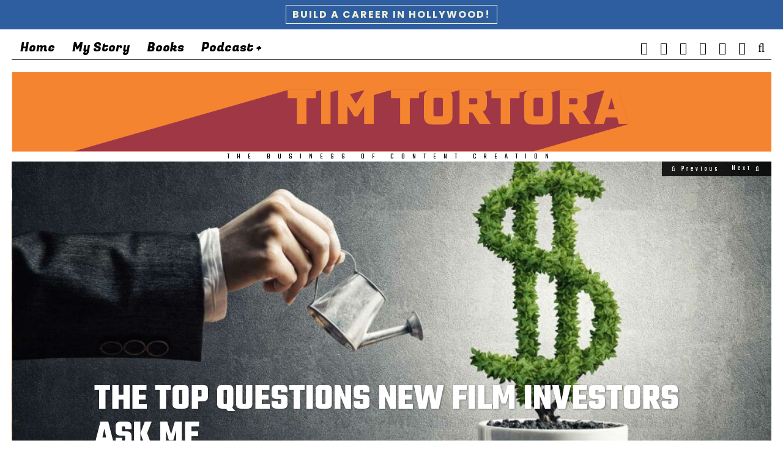

--- FILE ---
content_type: text/html; charset=UTF-8
request_url: https://timtortora.com/register/career-masterclass/
body_size: 17955
content:
<!DOCTYPE html>
<html lang="en" class="no-js">
<head>
	<meta charset="UTF-8">
	<meta name="viewport" content="width=device-width, initial-scale=1.0">
	<link rel="profile" href="http://gmpg.org/xfn/11">
    
	<!--[if lt IE 9]>
	<script src="https://godaddy.timtortora.com/wp-content/themes/fox/js/html5.js"></script>
	<![endif]-->
    
    <script>(function(html){html.className = html.className.replace(/\bno-js\b/,'js')})(document.documentElement);</script>
<title>timtortora.com &#8211; The Business Of Content Creation</title>
<meta name='robots' content='max-image-preview:large' />
	<style>img:is([sizes="auto" i], [sizes^="auto," i]) { contain-intrinsic-size: 3000px 1500px }</style>
	<link rel='dns-prefetch' href='//godaddy.timtortora.com' />
<link rel='dns-prefetch' href='//fonts.googleapis.com' />
<link href='https://fonts.gstatic.com' crossorigin rel='preconnect' />
<link rel="alternate" type="application/rss+xml" title="timtortora.com &raquo; Feed" href="https://godaddy.timtortora.com/feed/" />
<link rel="alternate" type="application/rss+xml" title="timtortora.com &raquo; Comments Feed" href="https://godaddy.timtortora.com/comments/feed/" />
<script type="text/javascript">
/* <![CDATA[ */
window._wpemojiSettings = {"baseUrl":"https:\/\/s.w.org\/images\/core\/emoji\/15.0.3\/72x72\/","ext":".png","svgUrl":"https:\/\/s.w.org\/images\/core\/emoji\/15.0.3\/svg\/","svgExt":".svg","source":{"concatemoji":"https:\/\/godaddy.timtortora.com\/wp-includes\/js\/wp-emoji-release.min.js?ver=6.7.4"}};
/*! This file is auto-generated */
!function(i,n){var o,s,e;function c(e){try{var t={supportTests:e,timestamp:(new Date).valueOf()};sessionStorage.setItem(o,JSON.stringify(t))}catch(e){}}function p(e,t,n){e.clearRect(0,0,e.canvas.width,e.canvas.height),e.fillText(t,0,0);var t=new Uint32Array(e.getImageData(0,0,e.canvas.width,e.canvas.height).data),r=(e.clearRect(0,0,e.canvas.width,e.canvas.height),e.fillText(n,0,0),new Uint32Array(e.getImageData(0,0,e.canvas.width,e.canvas.height).data));return t.every(function(e,t){return e===r[t]})}function u(e,t,n){switch(t){case"flag":return n(e,"\ud83c\udff3\ufe0f\u200d\u26a7\ufe0f","\ud83c\udff3\ufe0f\u200b\u26a7\ufe0f")?!1:!n(e,"\ud83c\uddfa\ud83c\uddf3","\ud83c\uddfa\u200b\ud83c\uddf3")&&!n(e,"\ud83c\udff4\udb40\udc67\udb40\udc62\udb40\udc65\udb40\udc6e\udb40\udc67\udb40\udc7f","\ud83c\udff4\u200b\udb40\udc67\u200b\udb40\udc62\u200b\udb40\udc65\u200b\udb40\udc6e\u200b\udb40\udc67\u200b\udb40\udc7f");case"emoji":return!n(e,"\ud83d\udc26\u200d\u2b1b","\ud83d\udc26\u200b\u2b1b")}return!1}function f(e,t,n){var r="undefined"!=typeof WorkerGlobalScope&&self instanceof WorkerGlobalScope?new OffscreenCanvas(300,150):i.createElement("canvas"),a=r.getContext("2d",{willReadFrequently:!0}),o=(a.textBaseline="top",a.font="600 32px Arial",{});return e.forEach(function(e){o[e]=t(a,e,n)}),o}function t(e){var t=i.createElement("script");t.src=e,t.defer=!0,i.head.appendChild(t)}"undefined"!=typeof Promise&&(o="wpEmojiSettingsSupports",s=["flag","emoji"],n.supports={everything:!0,everythingExceptFlag:!0},e=new Promise(function(e){i.addEventListener("DOMContentLoaded",e,{once:!0})}),new Promise(function(t){var n=function(){try{var e=JSON.parse(sessionStorage.getItem(o));if("object"==typeof e&&"number"==typeof e.timestamp&&(new Date).valueOf()<e.timestamp+604800&&"object"==typeof e.supportTests)return e.supportTests}catch(e){}return null}();if(!n){if("undefined"!=typeof Worker&&"undefined"!=typeof OffscreenCanvas&&"undefined"!=typeof URL&&URL.createObjectURL&&"undefined"!=typeof Blob)try{var e="postMessage("+f.toString()+"("+[JSON.stringify(s),u.toString(),p.toString()].join(",")+"));",r=new Blob([e],{type:"text/javascript"}),a=new Worker(URL.createObjectURL(r),{name:"wpTestEmojiSupports"});return void(a.onmessage=function(e){c(n=e.data),a.terminate(),t(n)})}catch(e){}c(n=f(s,u,p))}t(n)}).then(function(e){for(var t in e)n.supports[t]=e[t],n.supports.everything=n.supports.everything&&n.supports[t],"flag"!==t&&(n.supports.everythingExceptFlag=n.supports.everythingExceptFlag&&n.supports[t]);n.supports.everythingExceptFlag=n.supports.everythingExceptFlag&&!n.supports.flag,n.DOMReady=!1,n.readyCallback=function(){n.DOMReady=!0}}).then(function(){return e}).then(function(){var e;n.supports.everything||(n.readyCallback(),(e=n.source||{}).concatemoji?t(e.concatemoji):e.wpemoji&&e.twemoji&&(t(e.twemoji),t(e.wpemoji)))}))}((window,document),window._wpemojiSettings);
/* ]]> */
</script>
<link rel='stylesheet' id='dashicons-css' href='https://godaddy.timtortora.com/wp-includes/css/dashicons.min.css?ver=6.7.4' type='text/css' media='all' />
<link rel='stylesheet' id='post-views-counter-frontend-css' href='https://godaddy.timtortora.com/wp-content/plugins/post-views-counter/css/frontend.css?ver=1.7.3' type='text/css' media='all' />
<style id='wp-emoji-styles-inline-css' type='text/css'>

	img.wp-smiley, img.emoji {
		display: inline !important;
		border: none !important;
		box-shadow: none !important;
		height: 1em !important;
		width: 1em !important;
		margin: 0 0.07em !important;
		vertical-align: -0.1em !important;
		background: none !important;
		padding: 0 !important;
	}
</style>
<link rel='stylesheet' id='wp-block-library-css' href='https://godaddy.timtortora.com/wp-includes/css/dist/block-library/style.min.css?ver=6.7.4' type='text/css' media='all' />
<style id='classic-theme-styles-inline-css' type='text/css'>
/*! This file is auto-generated */
.wp-block-button__link{color:#fff;background-color:#32373c;border-radius:9999px;box-shadow:none;text-decoration:none;padding:calc(.667em + 2px) calc(1.333em + 2px);font-size:1.125em}.wp-block-file__button{background:#32373c;color:#fff;text-decoration:none}
</style>
<style id='global-styles-inline-css' type='text/css'>
:root{--wp--preset--aspect-ratio--square: 1;--wp--preset--aspect-ratio--4-3: 4/3;--wp--preset--aspect-ratio--3-4: 3/4;--wp--preset--aspect-ratio--3-2: 3/2;--wp--preset--aspect-ratio--2-3: 2/3;--wp--preset--aspect-ratio--16-9: 16/9;--wp--preset--aspect-ratio--9-16: 9/16;--wp--preset--color--black: #000000;--wp--preset--color--cyan-bluish-gray: #abb8c3;--wp--preset--color--white: #ffffff;--wp--preset--color--pale-pink: #f78da7;--wp--preset--color--vivid-red: #cf2e2e;--wp--preset--color--luminous-vivid-orange: #ff6900;--wp--preset--color--luminous-vivid-amber: #fcb900;--wp--preset--color--light-green-cyan: #7bdcb5;--wp--preset--color--vivid-green-cyan: #00d084;--wp--preset--color--pale-cyan-blue: #8ed1fc;--wp--preset--color--vivid-cyan-blue: #0693e3;--wp--preset--color--vivid-purple: #9b51e0;--wp--preset--gradient--vivid-cyan-blue-to-vivid-purple: linear-gradient(135deg,rgba(6,147,227,1) 0%,rgb(155,81,224) 100%);--wp--preset--gradient--light-green-cyan-to-vivid-green-cyan: linear-gradient(135deg,rgb(122,220,180) 0%,rgb(0,208,130) 100%);--wp--preset--gradient--luminous-vivid-amber-to-luminous-vivid-orange: linear-gradient(135deg,rgba(252,185,0,1) 0%,rgba(255,105,0,1) 100%);--wp--preset--gradient--luminous-vivid-orange-to-vivid-red: linear-gradient(135deg,rgba(255,105,0,1) 0%,rgb(207,46,46) 100%);--wp--preset--gradient--very-light-gray-to-cyan-bluish-gray: linear-gradient(135deg,rgb(238,238,238) 0%,rgb(169,184,195) 100%);--wp--preset--gradient--cool-to-warm-spectrum: linear-gradient(135deg,rgb(74,234,220) 0%,rgb(151,120,209) 20%,rgb(207,42,186) 40%,rgb(238,44,130) 60%,rgb(251,105,98) 80%,rgb(254,248,76) 100%);--wp--preset--gradient--blush-light-purple: linear-gradient(135deg,rgb(255,206,236) 0%,rgb(152,150,240) 100%);--wp--preset--gradient--blush-bordeaux: linear-gradient(135deg,rgb(254,205,165) 0%,rgb(254,45,45) 50%,rgb(107,0,62) 100%);--wp--preset--gradient--luminous-dusk: linear-gradient(135deg,rgb(255,203,112) 0%,rgb(199,81,192) 50%,rgb(65,88,208) 100%);--wp--preset--gradient--pale-ocean: linear-gradient(135deg,rgb(255,245,203) 0%,rgb(182,227,212) 50%,rgb(51,167,181) 100%);--wp--preset--gradient--electric-grass: linear-gradient(135deg,rgb(202,248,128) 0%,rgb(113,206,126) 100%);--wp--preset--gradient--midnight: linear-gradient(135deg,rgb(2,3,129) 0%,rgb(40,116,252) 100%);--wp--preset--font-size--small: 13px;--wp--preset--font-size--medium: 20px;--wp--preset--font-size--large: 36px;--wp--preset--font-size--x-large: 42px;--wp--preset--spacing--20: 0.44rem;--wp--preset--spacing--30: 0.67rem;--wp--preset--spacing--40: 1rem;--wp--preset--spacing--50: 1.5rem;--wp--preset--spacing--60: 2.25rem;--wp--preset--spacing--70: 3.38rem;--wp--preset--spacing--80: 5.06rem;--wp--preset--shadow--natural: 6px 6px 9px rgba(0, 0, 0, 0.2);--wp--preset--shadow--deep: 12px 12px 50px rgba(0, 0, 0, 0.4);--wp--preset--shadow--sharp: 6px 6px 0px rgba(0, 0, 0, 0.2);--wp--preset--shadow--outlined: 6px 6px 0px -3px rgba(255, 255, 255, 1), 6px 6px rgba(0, 0, 0, 1);--wp--preset--shadow--crisp: 6px 6px 0px rgba(0, 0, 0, 1);}:where(.is-layout-flex){gap: 0.5em;}:where(.is-layout-grid){gap: 0.5em;}body .is-layout-flex{display: flex;}.is-layout-flex{flex-wrap: wrap;align-items: center;}.is-layout-flex > :is(*, div){margin: 0;}body .is-layout-grid{display: grid;}.is-layout-grid > :is(*, div){margin: 0;}:where(.wp-block-columns.is-layout-flex){gap: 2em;}:where(.wp-block-columns.is-layout-grid){gap: 2em;}:where(.wp-block-post-template.is-layout-flex){gap: 1.25em;}:where(.wp-block-post-template.is-layout-grid){gap: 1.25em;}.has-black-color{color: var(--wp--preset--color--black) !important;}.has-cyan-bluish-gray-color{color: var(--wp--preset--color--cyan-bluish-gray) !important;}.has-white-color{color: var(--wp--preset--color--white) !important;}.has-pale-pink-color{color: var(--wp--preset--color--pale-pink) !important;}.has-vivid-red-color{color: var(--wp--preset--color--vivid-red) !important;}.has-luminous-vivid-orange-color{color: var(--wp--preset--color--luminous-vivid-orange) !important;}.has-luminous-vivid-amber-color{color: var(--wp--preset--color--luminous-vivid-amber) !important;}.has-light-green-cyan-color{color: var(--wp--preset--color--light-green-cyan) !important;}.has-vivid-green-cyan-color{color: var(--wp--preset--color--vivid-green-cyan) !important;}.has-pale-cyan-blue-color{color: var(--wp--preset--color--pale-cyan-blue) !important;}.has-vivid-cyan-blue-color{color: var(--wp--preset--color--vivid-cyan-blue) !important;}.has-vivid-purple-color{color: var(--wp--preset--color--vivid-purple) !important;}.has-black-background-color{background-color: var(--wp--preset--color--black) !important;}.has-cyan-bluish-gray-background-color{background-color: var(--wp--preset--color--cyan-bluish-gray) !important;}.has-white-background-color{background-color: var(--wp--preset--color--white) !important;}.has-pale-pink-background-color{background-color: var(--wp--preset--color--pale-pink) !important;}.has-vivid-red-background-color{background-color: var(--wp--preset--color--vivid-red) !important;}.has-luminous-vivid-orange-background-color{background-color: var(--wp--preset--color--luminous-vivid-orange) !important;}.has-luminous-vivid-amber-background-color{background-color: var(--wp--preset--color--luminous-vivid-amber) !important;}.has-light-green-cyan-background-color{background-color: var(--wp--preset--color--light-green-cyan) !important;}.has-vivid-green-cyan-background-color{background-color: var(--wp--preset--color--vivid-green-cyan) !important;}.has-pale-cyan-blue-background-color{background-color: var(--wp--preset--color--pale-cyan-blue) !important;}.has-vivid-cyan-blue-background-color{background-color: var(--wp--preset--color--vivid-cyan-blue) !important;}.has-vivid-purple-background-color{background-color: var(--wp--preset--color--vivid-purple) !important;}.has-black-border-color{border-color: var(--wp--preset--color--black) !important;}.has-cyan-bluish-gray-border-color{border-color: var(--wp--preset--color--cyan-bluish-gray) !important;}.has-white-border-color{border-color: var(--wp--preset--color--white) !important;}.has-pale-pink-border-color{border-color: var(--wp--preset--color--pale-pink) !important;}.has-vivid-red-border-color{border-color: var(--wp--preset--color--vivid-red) !important;}.has-luminous-vivid-orange-border-color{border-color: var(--wp--preset--color--luminous-vivid-orange) !important;}.has-luminous-vivid-amber-border-color{border-color: var(--wp--preset--color--luminous-vivid-amber) !important;}.has-light-green-cyan-border-color{border-color: var(--wp--preset--color--light-green-cyan) !important;}.has-vivid-green-cyan-border-color{border-color: var(--wp--preset--color--vivid-green-cyan) !important;}.has-pale-cyan-blue-border-color{border-color: var(--wp--preset--color--pale-cyan-blue) !important;}.has-vivid-cyan-blue-border-color{border-color: var(--wp--preset--color--vivid-cyan-blue) !important;}.has-vivid-purple-border-color{border-color: var(--wp--preset--color--vivid-purple) !important;}.has-vivid-cyan-blue-to-vivid-purple-gradient-background{background: var(--wp--preset--gradient--vivid-cyan-blue-to-vivid-purple) !important;}.has-light-green-cyan-to-vivid-green-cyan-gradient-background{background: var(--wp--preset--gradient--light-green-cyan-to-vivid-green-cyan) !important;}.has-luminous-vivid-amber-to-luminous-vivid-orange-gradient-background{background: var(--wp--preset--gradient--luminous-vivid-amber-to-luminous-vivid-orange) !important;}.has-luminous-vivid-orange-to-vivid-red-gradient-background{background: var(--wp--preset--gradient--luminous-vivid-orange-to-vivid-red) !important;}.has-very-light-gray-to-cyan-bluish-gray-gradient-background{background: var(--wp--preset--gradient--very-light-gray-to-cyan-bluish-gray) !important;}.has-cool-to-warm-spectrum-gradient-background{background: var(--wp--preset--gradient--cool-to-warm-spectrum) !important;}.has-blush-light-purple-gradient-background{background: var(--wp--preset--gradient--blush-light-purple) !important;}.has-blush-bordeaux-gradient-background{background: var(--wp--preset--gradient--blush-bordeaux) !important;}.has-luminous-dusk-gradient-background{background: var(--wp--preset--gradient--luminous-dusk) !important;}.has-pale-ocean-gradient-background{background: var(--wp--preset--gradient--pale-ocean) !important;}.has-electric-grass-gradient-background{background: var(--wp--preset--gradient--electric-grass) !important;}.has-midnight-gradient-background{background: var(--wp--preset--gradient--midnight) !important;}.has-small-font-size{font-size: var(--wp--preset--font-size--small) !important;}.has-medium-font-size{font-size: var(--wp--preset--font-size--medium) !important;}.has-large-font-size{font-size: var(--wp--preset--font-size--large) !important;}.has-x-large-font-size{font-size: var(--wp--preset--font-size--x-large) !important;}
:where(.wp-block-post-template.is-layout-flex){gap: 1.25em;}:where(.wp-block-post-template.is-layout-grid){gap: 1.25em;}
:where(.wp-block-columns.is-layout-flex){gap: 2em;}:where(.wp-block-columns.is-layout-grid){gap: 2em;}
:root :where(.wp-block-pullquote){font-size: 1.5em;line-height: 1.6;}
</style>
<link rel='stylesheet' id='simple-banner-style-css' href='https://godaddy.timtortora.com/wp-content/plugins/simple-banner/simple-banner.css?ver=3.2.1' type='text/css' media='all' />
<link rel='stylesheet' id='if-menu-site-css-css' href='https://godaddy.timtortora.com/wp-content/plugins/if-menu/assets/if-menu-site.css?ver=6.7.4' type='text/css' media='all' />
<link rel='stylesheet' id='wi-fonts-css' href='https://fonts.googleapis.com/css?family=Poppins:100,100italic,200,200italic,300,300italic,regular,italic,500,500italic,600,600italic,700,700italic,800,800italic,900,900italic|Teko:300,regular,500,600,700|Fugaz+One:regular&#038;subset=devanagari,latin,latin-ext' type='text/css' media='all' />
<link rel='stylesheet' id='font-awesome-css' href='https://godaddy.timtortora.com/wp-content/themes/fox/css/font-awesome-4.7.0/css/font-awesome.min.css?ver=4.7' type='text/css' media='all' />
<link rel='stylesheet' id='style-css' href='https://godaddy.timtortora.com/wp-content/themes/fox/style.min.css?ver=6.7.4' type='text/css' media='all' />
<script type="text/javascript" src="https://godaddy.timtortora.com/wp-includes/js/jquery/jquery.min.js?ver=3.7.1" id="jquery-core-js"></script>
<script type="text/javascript" src="https://godaddy.timtortora.com/wp-includes/js/jquery/jquery-migrate.min.js?ver=3.4.1" id="jquery-migrate-js"></script>
<script type="text/javascript" id="simple-banner-script-js-before">
/* <![CDATA[ */
const simpleBannerScriptParams = {"pro_version_enabled":"","debug_mode":false,"id":1132,"version":"3.2.1","banner_params":[{"hide_simple_banner":"no","simple_banner_prepend_element":"body","simple_banner_position":"","header_margin":"","header_padding":"","wp_body_open_enabled":"","wp_body_open":true,"simple_banner_z_index":"","simple_banner_text":"<a href=\"https:\/\/www.youtube.com\/playlist?list=PLwJDyF3wIQgSFs3jgpoV7fJh48hHPkeBx\">BUILD A CAREER IN HOLLYWOOD!<\/a>","disabled_on_current_page":false,"disabled_pages_array":[],"is_current_page_a_post":true,"disabled_on_posts":"","simple_banner_disabled_page_paths":"","simple_banner_font_size":"","simple_banner_color":"#2E5EA0","simple_banner_text_color":"#f2f1db","simple_banner_link_color":"#f2f1db","simple_banner_close_color":"","simple_banner_custom_css":"z-index: 49;","simple_banner_scrolling_custom_css":"","simple_banner_text_custom_css":"","simple_banner_button_css":"","site_custom_css":"","keep_site_custom_css":"","site_custom_js":"","keep_site_custom_js":"","close_button_enabled":"","close_button_expiration":"","close_button_cookie_set":false,"current_date":{"date":"2026-02-01 15:02:14.504845","timezone_type":3,"timezone":"UTC"},"start_date":{"date":"2026-02-01 15:02:14.504855","timezone_type":3,"timezone":"UTC"},"end_date":{"date":"2026-02-01 15:02:14.504860","timezone_type":3,"timezone":"UTC"},"simple_banner_start_after_date":"","simple_banner_remove_after_date":"","simple_banner_insert_inside_element":""}]}
/* ]]> */
</script>
<script type="text/javascript" src="https://godaddy.timtortora.com/wp-content/plugins/simple-banner/simple-banner.js?ver=3.2.1" id="simple-banner-script-js"></script>
<link rel="https://api.w.org/" href="https://godaddy.timtortora.com/wp-json/" /><link rel="EditURI" type="application/rsd+xml" title="RSD" href="https://godaddy.timtortora.com/xmlrpc.php?rsd" />
<meta name="generator" content="WordPress 6.7.4" />
<style id="simple-banner-background-color" type="text/css">.simple-banner{background:#2E5EA0;}</style><style id="simple-banner-text-color" type="text/css">.simple-banner .simple-banner-text{color:#f2f1db;}</style><style id="simple-banner-link-color" type="text/css">.simple-banner .simple-banner-text a{color:#f2f1db;}</style><style id="simple-banner-z-index" type="text/css">.simple-banner{z-index: 99999;}</style><style id="simple-banner-custom-css" type="text/css">.simple-banner{z-index: 49;}</style><style id="simple-banner-site-custom-css-dummy" type="text/css"></style><script id="simple-banner-site-custom-js-dummy" type="text/javascript"></script><style type="text/css">
    
    /* LOGO MARGIN */
        
        
    /* Logo width */
        
    /* footer logo width */
        
    /* content width */
        @media (min-width: 1200px) {
        .container,
        .cool-thumbnail-size-big .post-thumbnail {width:1360px;}
        #wi-wrapper {max-width:1420px;}
    }
    
    /* sidebar width */
        @media (min-width: 783px) {
    .has-sidebar #secondary {
        width: 21.691176470588%;
    }
    .has-sidebar #primary {
        width: 78.308823529412%;
    }
    }
        
    /* ================== FONT FAMILY ==================== */
    body{font-family:Poppins,Arial, Helvetica, sans-serif;}h1, h2, h3, h4, h5, h6, button, input[type="button"], input[type="reset"], input[type="submit"], .wi-btn, .wp-block-button__link, .wp-block-cover-text, .slide .slide-caption, .title-label span, .blog-slider .flex-direction-nav a, .slider-more, .post-item-meta, .big-meta, .post-big .more-link, .post-vertical .more-link, a.more-link span.post-more, #hero .hero-meta, .masonry-meta, figure .entry-view-count, .grid-meta, .masonry-meta, .readmore, .list-meta, .article-big .readmore, .pagination-inner, .single-date, .single-cats, .page-links-container, .single-tags, .authorbox-nav, .same-author-posts .viewall, .post-navigation .post-title, .review-criterion, .review-score, .review-text, .commentlist .fn, .comment-notes, .logged-in-as, #respond p label, #respond p .required, .widget_archive ul, .widget_nav_menu ul, .widget_meta ul, .widget_pages ul, .widget_recent_entries ul, .widget_categories ul, a.rsswidget, .widget_rss > ul > li > cite, .widget_recent_comments ul, .tagcloud a, .null-instagram-feed .clear a, .widget-pin-follow a, a.follow-us, .widget_post_views_counter_list_widget .post-thumbnail .view-count, .view-count, .wpcf7 p, .wpcf7 .wpcf7-submit, div.wpcf7-response-output, #backtotop span, button, input[type="button"], input[type="reset"], input[type="submit"], .woocommerce span.onsale, .woocommerce ul.products li.product .onsale, .woocommerce #respond input#submit, .woocommerce a.button, .woocommerce button.button, .woocommerce input.button, .woocommerce a.added_to_cart, .woocommerce nav.woocommerce-pagination ul, .woocommerce div.product p.price, .woocommerce div.product span.price, .woocommerce div.product .woocommerce-tabs ul.tabs li a, .woocommerce #reviews #comments ol.commentlist li .comment-text p.meta, .woocommerce table.shop_table th, .woocommerce table.shop_table td.product-name a, #respond #submit{font-family:Teko,sans-serif;}.offcanvas-nav, .no-menu, #wi-mainnav, #footernav{font-family:"Fugaz One",Arial, Helvetica, sans-serif;}    
    /* ================== FONT WEIGHT ==================== */
        h1, h2, h3, h4, h5, h6 {
        font-weight: 700;
    }
        
        
    /* ================== FONT SIZE ==================== */
    #wi-mainnav .menu > ul > li > a, .header-social ul li a, .offcanvas-nav .menu > ul > li > a{font-size:20px;}        /* ipad portrait */
        @media (max-width: 979px) {
            #wi-mainnav .menu > ul > li > a, .header-social ul li a, .offcanvas-nav .menu > ul > li > a{font-size:15px;}        }
        
        /* iphone landscape */
        @media (max-width: 767px) {
            #wi-mainnav .menu > ul > li > a, .header-social ul li a, .offcanvas-nav .menu > ul > li > a{font-size:15px;}        }
        
        /* iphone portrait */
        @media (max-width: 479px) {
            #wi-mainnav .menu > ul > li > a, .header-social ul li a, .offcanvas-nav .menu > ul > li > a{font-size:15px;}        }

    h2{font-size:32px;}        /* ipad portrait */
        @media (max-width: 979px) {
            h2{font-size:32px;}        }
        
        /* iphone landscape */
        @media (max-width: 767px) {
            h2{font-size:22.4px;}        }
        
        /* iphone portrait */
        @media (max-width: 479px) {
            h2{font-size:22.4px;}        }

    
    /* ================== SLOGAN LETTER SPACING ==================== */
        
    
    /* ================== COLORS ==================== */
    /* selection color */
        
    /* body text color */
        
    /* primary color */
        
    a, .header-social ul li a:hover, #wi-mainnav .menu > ul > li > ul li > a:hover, #wi-mainnav .menu > ul > li > ul li.current-menu-item > a, #wi-mainnav .menu > ul > li > ul li.current-menu-ancestor > a, #wi-mainnav .menu > ul > li > ul li > a:hover, #wi-mainnav .menu > ul > li > ul li.current-menu-item > a, #wi-mainnav .menu > ul > li > ul li.current-menu-ancestor > a, .submenu-dark #wi-mainnav .menu > ul > li > ul > li > a:hover, .submenu-dark #wi-mainnav .menu > ul > li > ul > li > ul > li > a:hover, .submenu-dark #wi-mainnav .menu > ul > li > ul li > a:hover, .submenu-dark #wi-mainnav .menu > ul > li > ul li.current-menu-item > a, .submenu-dark #wi-mainnav .menu > ul > li > ul li.current-menu-ancestor > a, .blog-slider .counter, .related-title a:hover, .grid-title a:hover, .wi-pagination a.page-numbers:hover, .page-links > a:hover, .single-tags a:hover, .author-social ul li a:hover, .small-title a:hover, .widget_archive ul li a:hover, .widget_nav_menu ul li a:hover, .widget_meta ul li a:hover, .widget_pages ul li a:hover, .widget_recent_entries ul li a:hover, .widget_categories ul li a:hover, .widget_recent_comments ul li > a:last-child:hover, .tagcloud a:hover, .latest-title a:hover, .null-instagram-feed .clear a:hover, .widget a.readmore:hover, .offcanvas-nav .menu > ul > li.current-menu-item > a, .offcanvas-nav .menu > ul > li.current-menu-ancestor > a, .offcanvas-nav .menu > ul > li.active > a, .offcanvas-nav .menu > ul ul > li.current-menu-item > a, .offcanvas-nav .menu > ul ul > li.current-menu-ancestor > a, .header-cart a:hover, .woocommerce .star-rating span:before {
        color: #9f3745;
}
            @media (max-width: 979px) {
            #wi-mainnav .menu > ul > li.current-menu-item > a,
            #wi-mainnav .menu > ul > li.current-menu-ancestor > a {
                color: #9f3745;
            }
            }
    
button:hover, input[type="button"]:hover, input[type="reset"]:hover, input[type="submit"]:hover, .wi-btn:hover, html .mejs-controls .mejs-time-rail .mejs-time-current, .social-list.skin-black ul li a:hover, .blog-slider .flex-direction-nav a:hover, .more-link span.post-more:hover, .wi-dropcap.dropcap-color, .dropcap-style-color .enable-dropcap .dropcap-content:first-letter, .masonry-thumbnail, .post-newspaper .related-thumbnail, .post-item-thumbnail:hover .format-sign.sign-video, .related-list .grid-thumbnail, .review-item.overrall .review-score, #respond #submit:hover, #respond #submit:focus, #respond #submit:active, .small-thumbnail, .widget-social ul li a:hover, .wpcf7 .wpcf7-submit:hover, #footer-search .submit:hover, .woocommerce .widget_price_filter .ui-slider .ui-slider-range, .woocommerce .widget_price_filter .ui-slider .ui-slider-handle, .woocommerce span.onsale, .woocommerce ul.products li.product .onsale, .woocommerce #respond input#submit.alt:hover, .woocommerce a.button.alt:hover, .woocommerce button.button.alt:hover, .woocommerce input.button.alt:hover, .woocommerce a.add_to_cart_button:hover, .woocommerce #review_form #respond .form-submit input:hover {
        background-color: #9f3745;
}
    .post-item-thumbnail:hover .format-sign:before  {
    border-right-color: #9f3745;
}
    
.review-item.overrall .review-score, .partial-content, .null-instagram-feed .clear a:hover {
        border-color: #9f3745;
    }
        
    /* widget title bg color */
        .widget-title {
        background-color: #f58430;
    }
            .widget-title {
        color: #000000;
    }
        
    /* link color */
        a {
        color: #9f3745;
    }
        
    /* link hover color */
        a:hover {
        color: #9f3745;
    }
        
    /* active menu item */
        
    body {
        /* body background color */
                
        /* body background */
                
        /* position */
                
        /* repeat */
                
        /* size */
                
        /* attachment */
            }
    
     /* content bg opacity */
        
    /* CUSTOM CSS */
        
        
</style>
<!-- Global site tag (gtag.js) - Google Analytics -->
<script async src="https://www.googletagmanager.com/gtag/js?id=UA-142329974-1"></script>
<script>
window.dataLayer = window.dataLayer || [];
function gtag(){dataLayer.push(arguments);}
gtag('js', new Date());

gtag('config', 'UA-142329974-1');
</script>

<!-- Facebook Pixel Code -->
<script>
!function(f,b,e,v,n,t,s)
{if(f.fbq)return;n=f.fbq=function(){n.callMethod?
n.callMethod.apply(n,arguments):n.queue.push(arguments)};
if(!f.fbq)f.fbq=n;n.push=n;n.loaded=!0;n.version='2.0';
n.queue=[];t=b.createElement(e);t.async=!0;
t.src=v;s=b.getElementsByTagName(e)[0];
s.parentNode.insertBefore(t,s)}(window, document,'script',
'https://connect.facebook.net/en_US/fbevents.js');
fbq('init', '427830091403095');
fbq('track', 'PageView');
</script>
<noscript><img height="1" width="1" style="display:none"
src="https://www.facebook.com/tr?id=427830091403095&ev=PageView&noscript=1"
/></noscript>
<!-- End Facebook Pixel Code --><link rel="icon" href="https://godaddy.timtortora.com/wp-content/uploads/2020/08/tt_avatar_Kkq_icon.ico" sizes="32x32" />
<link rel="icon" href="https://godaddy.timtortora.com/wp-content/uploads/2020/08/tt_avatar_Kkq_icon.ico" sizes="192x192" />
<link rel="apple-touch-icon" href="https://godaddy.timtortora.com/wp-content/uploads/2020/08/tt_avatar_Kkq_icon.ico" />
<meta name="msapplication-TileImage" content="https://godaddy.timtortora.com/wp-content/uploads/2020/08/tt_avatar_Kkq_icon.ico" />
		<style type="text/css" id="wp-custom-css">
			/* Top Bar Custom Styling */
.simple-banner-text span{
	border: 0.5px solid #f2f1db;
	padding: 3px 10px;
	letter-spacing: 2px
}
/**ticket #11823 -start*/
body.mpcs-lesson-template-default.single-mpcs-lesson #simple-banner .simple-banner-text a{
	display:none;
}
body.mpcs-lesson-template-default.single-mpcs-lesson #simple-banner .simple-banner-text span{
	border: 0px solid #2E5EA0;
}
body.mpcs-lesson-template-default.single-mpcs-lesson .course-progress .progress-text, .mpcs-lesson i.mpcs-circle-regular {
    color: rgba(0,0,0,1);
}
/**ticket #11823 -end*/

/* Remove spacing around header */
#wi-header{
	padding-bottom: 0;
	margin-bottom: 0;
}


/* Slider spacing customizations */

.flexslider .slides img {
    width: 100%;
    max-height: 620px;
    display: block;
    object-fit: cover;
}

.slider-cell .post-content{
	margin-left: 10%;
	margin-right: 10%;
}

.slider-cell .post-content .slider-title{
	text-transform: uppercase;
	font-size: 60px;
	line-height: 1;
}

.main-stream {
	max-width: 1020px;
	margin: 32px auto;
}

/* Section 2 is used for CTA */

/* Set background image and colors */
.wi-section.section-2 {
	margin: 0;
	margin-top: -10px;
	text-align: center;
	color: #f58430;
	background-color: black;
	padding: 40px 10px 40px 205px;
	background-image: url(/wp-content/uploads/2019/06/TT_dot-Com_Web_Slider-Overlay.png);
	background-size: auto calc(200% - 10px);
	background-repeat: no-repeat;
	background-position: 30px 0px;
}

.section-2 .big-meta{
	display: none;
}

.section-2 h2,
.section-2 p,
.section-2 .wp-block-button {
		margin: 15px;
}

.section-2 p{
	padding: 0 30px;
}

/* Disable link on post title */
.section-2 h2.big-title a {
	color: white;
	pointer-events: none;
  cursor: default;
}

/* Make button text more legible */

.wp-block-button__link{
	font-size: 16px;
	font-family: 'Poppins';
}

/* Remove margin causing extra spacing in slogan */

#logo-area h3{
	margin: 0;
}

/* Change post heading borders to red */
.post-header {
	border-bottom: solid 3px;
	border-color: #9f3745;
}

/* Widget Title Styling */
.widget-title {
	letter-spacing: 0;
	font-weight: 600;
	font-family: 'Poppins';
}

/* More Link Styling */
a.more-link span.post-more{
	background-color: #9f3745;
	letter-spacing: 4px;
	font-size: 24px;
	padding: 2px 15px;
	line-height: 24px
}

.widget p{
	line-height: normal;
	font-size: 14px;
	margin-bottom: 8px
}

.widget-category-link {
	text-align: right;
}

.widget-category-link a{
	color: #9f3745;
	text-align: right;
}

/* Popular posts styling */

.popular-title{
	margin-bottom: 40px;
	font-size: 21px;
}

.view-count{
	background-color: #9f3745;
}


.popular-counter{
	color: #f58430;
	font-family: 'Fugaz One';
	font-style: normal;
}

/* Make posts mirror home page styling */
.cool-post #wi-main > .container {
    width: 1020px;
    max-width: 97%;
}

@media (min-width: 1200px) {
	.cool-post #wi-main > .container {
    width: 1360px;
	}
}

/* Footer widget styling */
#footer-widgets{
	background-color: black;
	color: white;
}

.tagcloud a{
	color: white;
}

#footer-bottom{
	display: none;
}

/* Make font appropriate color */

.widget_recent_comments ul li a{
	color: white;
}

/* Custom Footer Bottom Widget Styling */
#footer-bottom-tt{
	background-color: #9f3745;
}

#footer-bottom-tt,
#footer-bottom-tt .theiaStickySidebar{
  display: flex;
	width: 100%;
}

#footer-bottom-1,
#footer-bottom-2 {
	width: 50%;
	margin: 0;
	padding: 5%;
	color: #f3f2dc;
}

/* Reduce spacing between widgets */ 
#footer-bottom-tt aside{
	margin-top: 20px;
}

/* Social icons custom styles */
#footer-bottom-tt .widget-social{
	text-align: left;
}

#footer-bottom-tt .widget_social{
	margin-top: 10px;
}

#footer-bottom-tt .widget-social li{
	text-align: center;
}

#footer-bottom-tt .wp-block-button__link{
	padding: 5px 20px;
	border-radius: 0px;
}

/* Make navigation display inline with custom styles */
#footer-bottom-tt .widget_nav_menu li{
	display: inline-block;
	font-size: 28px;
	text-transform: uppercase;
	letter-spacing: 2px;
	margin: 0;
	margin-right: 20px;
	border-bottom: none;
}

#footer-bottom-tt .widget_nav_menu li a:hover{
	color: #f3f2dc;
	text-decoration: underline;
}

/* Custom styling for right side of bottom footer */
#footer-bottom-2{
	padding-right: 200px;
	background-image: url('/wp-content/uploads/2019/07/tt-dot-com-footer-picture-cropped.png');
	background-repeat: no-repeat;
	background-position: right;
}

/* Contact Form Styling */
#footer-bottom-tt .wpcf7 p{
	color: #f3f2dc;
}

#footer-bottom-tt input,
#footer-bottom-tt textarea{
	border-color: #f3f2dc;
}

#footer-bottom-2 .widget-title{
	background-color: transparent;
	text-align: left;
	font-size: 40px;
	font-style: italic;
	margin-bottom: 0;
	font-weight: 700;
}

#footer-bottom-2 .wpcf7-submit {
	background-color: #f58430;
	font-size: 20px;
	line-height: 20px;
	padding-top: 3px;
}

#footer-bottom-2 .wpcf7-submit:hover {
	background-color: black;
}

/* Responsive Footer Bottom */

/* Accomodate large screens */
@media (min-width: 1600px){
	#footer-bottom-tt .theiaStickySidebar{
  	display: flex;
		max-width: 1360px;
		margin: 0 auto;		
	}

}

/* Hide background image	 */
@media (max-width: 1180px){
	#footer-bottom-2{
		background-image: none;
		padding-right: 5%;
	}
}
/* Make two bottom footer columns stack */
@media (max-width: 768px){
	#footer-bottom-tt,
	#footer-bottom-tt .theiaStickySidebar{
  	display: block;
		width: 100%;
	}
	
	#footer-bottom-1,
	#footer-bottom-2 {
		width: 100%;
	}

}

/* Pop Up Sign Up Form Styling */
.tt-drip-form{
	text-align: center !important;
}

.tt-drip-form h3{
	color: white;
	font-size: 38px;
	margin-bottom: 10px;
	margin-top: 20px;
}

.tt-drip-form div {
	font-size: 14px;
	margin: 10px auto;
}

.tt-drip-form input[type="email"]{
	background-color: white;
	margin: 10px;
	max-width: 90%;
}

.tt-drip-form input[type="submit"]{
	background-color: #9f3745;
	font-size: 18px;
	margin: 10px auto;
}


/* 
 * 
 * Responsive Updates to Top
 * of Home Page
 * 
 *  */

@media (max-width: 1024px){
	#wi-header{
		padding-top: 0;
		background-color: #f58430;
		margin: 0 auto;
	}
	
	.slider-cell .post-content .slider-title{
		font-size: 32px;
	}
	
	#wi-main .container{
		width: 100%;
		max-width: 100%;
	}
	
	#main-stream{
		max-width: 95%;
	}
	
	.wi-section.section-2 {
		padding-left: 25%;
		background-size: 200%;
		background-position: 10% 20px;
		padding-top: 10px;
	}
}

@media (max-width: 768px){
	
	#offcanvas{
		z-index: 99999;
	}
	
	#wi-header .container{
		width: 100%;
	}
	
	.wi-logo-main{
		max-width: calc(100% - 40px);
		margin: 0 20px;
		height: 40px;
	}
	
	.wi-logo-main img{
		height: 40px;
		object-fit: cover;
	}
	
	
	.wi-flexslider.blog-slider.loaded{
		background-color: #000000;
	}
	
	.slider-cell .post-content .slider-title{
		font-size: 26px;
	}
	
	.slider-cell {
		vertical-align: middle;
	}
	
	.flexslider .slides img{
		max-height: 100%;
	}
	
	.toggle-menu {
		padding: 11px 7px;
	}
	
	.flexslider .slides img{
		max-height: 180px;
	}
	
	
}

#topbar-wrapper .topbar-inner:after {
  background: none;
  border-bottom: 1px solid #333; }


.single-mpcs-course .mpcs-button span.btn.btn-green.is-purple, .single-mpcs-course span.btn.btn-green.is-purple, .single-mpcs-course #bookmark a span, .single-mpcs-course p.progress-text{
	color: #000 !important;
}
.single-mpcs-course .simple-banner-text{
	visibility: hidden !important;
}
.page-id-176 figure.aligncenter img{
	width:unset!important;
	margin:auto!important;
}
/* #13748 Hide banner link in Courses */ 
body.mpcs-classroom .simple-banner .simple-banner-text span {
	border: 0 solid #2E5EA0;
}
body.mpcs-classroom .simple-banner .simple-banner-text span a {
	display: none;
	visibility: hidden;
}
/* #13748 - end */		</style>
		
<style id="color-preview"></style>

        
    
</head>

<body class="home blog has-sidebar sidebar-left site-no-border disable-hand-lines submenu-light dropcap-style-default blockquote-style-default coolpost-image-stretch-bit" itemscope itemtype="https://schema.org/WebPage">
<div id="wi-all">
    
    
    <div id="wi-wrapper">
        
                
        <header id="masthead" class="site-header header-stack header-logo-below" itemscope itemtype="https://schema.org/WPHeader">
            
                        
                        
            <div id="topbar-wrapper" class="header-sticky-wrapper">
                
                <div class="wi-topbar header-sticky-element" id="wi-topbar">
                    
                    <div class="container">

                        <div class="topbar-inner">
                            
                            
    <nav id="wi-mainnav" class="navigation-ele wi-mainnav" role="navigation" itemscope itemtype="https://schema.org/SiteNavigationElement">
        <div class="menu"><ul id="menu-main" class="menu"><li id="menu-item-130" class="menu-item menu-item-type-custom menu-item-object-custom menu-item-130"><a href="http://timtortora.com">Home</a></li>
<li id="menu-item-159" class="menu-item menu-item-type-post_type menu-item-object-page menu-item-159"><a href="https://godaddy.timtortora.com/mystory/">My Story</a></li>
<li id="menu-item-179" class="menu-item menu-item-type-post_type menu-item-object-page menu-item-179"><a href="https://godaddy.timtortora.com/a_hollywood_accounting_its_a_swamp_its_thick_difficult_to_navigate_but_i_still_love_it/">Books</a></li>
<li id="menu-item-2499" class="menu-item menu-item-type-taxonomy menu-item-object-category menu-item-2499"><a href="https://godaddy.timtortora.com/category/podcast/">Podcast +</a></li>
</ul></div>    </nav><!-- #wi-mainnav -->

    
        <div id="header-social" class="header-social social-list">
        <ul>
                            <li class="li-facebook-square"><a href="http://fb.me/timtortora.blog" target="_blank" rel="alternate" title="Facebook"><i class="fa fa-facebook"></i> <span>Facebook</span></a></li>
                            <li class="li-twitter"><a href="http://twitter.com/timtortora" target="_blank" rel="alternate" title="Twitter"><i class="fa fa-twitter"></i> <span>Twitter</span></a></li>
                            <li class="li-linkedin"><a href="https://www.linkedin.com/in/tim-tortora-5386ba3/" target="_blank" rel="alternate" title="LinkedIn"><i class="fa fa-linkedin"></i> <span>LinkedIn</span></a></li>
                            <li class="li-youtube"><a href="https://www.youtube.com/playlist?list=PLwJDyF3wIQgSFs3jgpoV7fJh48hHPkeBx" target="_blank" rel="alternate" title="YouTube"><i class="fa fa-youtube"></i> <span>YouTube</span></a></li>
                            <li class="li-instagram"><a href="http://instagram.com/timtortora/" target="_blank" rel="alternate" title="Instagram"><i class="fa fa-instagram"></i> <span>Instagram</span></a></li>
                            <li class="li-medium"><a href="http://medium.com/@timtortora" target="_blank" rel="alternate" title="Medium"><i class="fa fa-medium"></i> <span>Medium</span></a></li>
                            <li class="li-search"><a><i class="fa fa-search"></i> <span>Search</span></a></li>
                </ul>
    </div><!-- .header-social -->
    
                        </div><!-- .topbar-inner -->

                    </div><!-- .container -->

                </div><!-- #wi-topbar -->
                
            </div><!-- #topbar-wrapper -->
            
                <div class="header-search" id="header-search">
        
        <div class="container">
        
            <form role="search" method="get" action="https://godaddy.timtortora.com" itemprop="potentialAction" itemscope itemtype="https://schema.org/SearchAction">
                <input type="text" name="s" class="s" value="" placeholder="Type & hit enter..." />
                <button class="submit" role="button" title="Go"><span>Go</span></button>
            </form>
            
        </div>
            
    </div><!-- .header-search -->
    
    <div id="wi-header" class="wi-header">
        
        <div class="container">

                <div id="logo-area">
        
        <div id="wi-logo">
            
            
    <a class="toggle-menu">
        <span></span>
        <span></span>
        <span></span>
    </a>

            
            <h2 class="wi-logo-main">
                
                <a href="https://godaddy.timtortora.com/" rel="home">
                    
                        <img src="http://timtortora.com/wp-content/uploads/2019/06/TT_dot-Com_Web_Masthead.png" alt="Logo" />

                                    </a>
                
            </h2>

        </div><!-- #wi-logo -->

                
        <h3 class="slogan hide_on_mobile">The Business Of Content Creation</h3>
        
        
    </div><!-- #logo-area -->
    
            <div class="clearfix"></div>

            
        </div><!-- .container -->

    </div><!-- #wi-header -->
    
                
                        
                        
        </header><!-- #masthead -->
        
            
        <div id="wi-main">

<div class="container">
    
    <div class="content">
        
        <div id="wi-bf" class="all-sections">
            
                    
        
        <div class="wi-section section-1 section-layout-slider section-loop-slider">

            
            
            <div class="section-main">

                
<div class="wi-flexslider blog-slider">
            
    <div class="flexslider">
        
        <ul class="slides">
            
                        <li>
                <article id="post-1503" class="post-slider post-1503 post type-post status-publish format-standard has-post-thumbnail sticky hentry category-fact-or-fiction tag-film-investments enable-dropcap" itemscope itemtype="http://schema.org/CreativeWork">
    
            <figure class="slider-thumbnail" itemscope itemtype="http://schema.org/ImageObject">
            
                        
            <meta itemprop="url" content="https://godaddy.timtortora.com/wp-content/uploads/2020/09/AdobeStock_133156808-SM-e1613919948196.jpg">
            <meta itemprop="width" content="1600">
            <meta itemprop="height" content="900">
            
                            <img width="1020" height="510" src="https://godaddy.timtortora.com/wp-content/uploads/2020/09/AdobeStock_133156808-SM-1020x510.jpg" class="attachment-thumbnail-big size-thumbnail-big wp-post-image" alt="Questions from film investors" decoding="async" fetchpriority="high" />            
                            
                        
                        
        </figure>
        
    <section class="slider-body">
        
        <div class="slider-table"><div class="slider-cell">
        
            <div class="post-content">

                <header class="slider-header">

                    <h2 class="slider-title" itemprop="headline">
                        <a href="https://godaddy.timtortora.com/the-top-questions-new-film-investors-ask-me/" rel="bookmark">The Top Questions New Film Investors Ask Me</a>
                    </h2>

                </header><!-- .slider-header -->
                
                <div class="slider-excerpt">
                    <p>
                        <span class="slider-meta">
                            
                            <span class="entry-date meta-time human-time">4 years ago</span>                            
                        </span><!-- .slider-meta -->
                        
                        <span itemprop="text" class="sldier-excerpt-text">
                            Here I go over the top questions new film investors ask me. Before you invest in a film project, check&hellip;
                        </span>
                        
                        <a class="slider-more" href="https://godaddy.timtortora.com/the-top-questions-new-film-investors-ask-me/" rel="bookmark">Keep Reading</a>
                        
                    </p>
                
                </div>
                
                <div class="clearfix"></div>

            </div><!-- .post-content -->
            
        </div></div><!-- .slider-cell --><!-- .slider-table -->
        
    </section><!-- .slider-body -->
    
    <div class="clearfix"></div>
    
</article><!-- .post-slider -->            </li>
            
                        <li>
                <article id="post-2182" class="post-slider post-2182 post type-post status-publish format-standard has-post-thumbnail sticky hentry category-fact-or-fiction tag-sell-film-content tag-selling-content-on-your-own-platform enable-dropcap" itemscope itemtype="http://schema.org/CreativeWork">
    
            <figure class="slider-thumbnail" itemscope itemtype="http://schema.org/ImageObject">
            
                        
            <meta itemprop="url" content="https://godaddy.timtortora.com/wp-content/uploads/2021/04/AdobeStock_307117103-SM.jpg">
            <meta itemprop="width" content="1600">
            <meta itemprop="height" content="900">
            
                            <img width="1020" height="510" src="https://godaddy.timtortora.com/wp-content/uploads/2021/04/AdobeStock_307117103-SM-1020x510.jpg" class="attachment-thumbnail-big size-thumbnail-big wp-post-image" alt="Sell film content" decoding="async" />            
                            
                        
                        
        </figure>
        
    <section class="slider-body">
        
        <div class="slider-table"><div class="slider-cell">
        
            <div class="post-content">

                <header class="slider-header">

                    <h2 class="slider-title" itemprop="headline">
                        <a href="https://godaddy.timtortora.com/6-tools-you-need-to-sell-your-own-film-content/" rel="bookmark">6 Tools You Need to Sell Your Own Film Content</a>
                    </h2>

                </header><!-- .slider-header -->
                
                <div class="slider-excerpt">
                    <p>
                        <span class="slider-meta">
                            
                            <span class="entry-date meta-time human-time">4 years ago</span>                            
                        </span><!-- .slider-meta -->
                        
                        <span itemprop="text" class="sldier-excerpt-text">
                            To sell your own film & TV projects, you have to build your own platform. In this article, I explain&hellip;
                        </span>
                        
                        <a class="slider-more" href="https://godaddy.timtortora.com/6-tools-you-need-to-sell-your-own-film-content/" rel="bookmark">Keep Reading</a>
                        
                    </p>
                
                </div>
                
                <div class="clearfix"></div>

            </div><!-- .post-content -->
            
        </div></div><!-- .slider-cell --><!-- .slider-table -->
        
    </section><!-- .slider-body -->
    
    <div class="clearfix"></div>
    
</article><!-- .post-slider -->            </li>
            
                        <li>
                <article id="post-681" class="post-slider post-681 post type-post status-publish format-standard has-post-thumbnail sticky hentry category-fact-or-fiction tag-networking-in-the-film-industry enable-dropcap" itemscope itemtype="http://schema.org/CreativeWork">
    
            <figure class="slider-thumbnail" itemscope itemtype="http://schema.org/ImageObject">
            
                        
            <meta itemprop="url" content="https://godaddy.timtortora.com/wp-content/uploads/2023/05/AdobeStock_294650706-sm.jpg">
            <meta itemprop="width" content="1200">
            <meta itemprop="height" content="686">
            
                            <img width="1020" height="510" src="https://godaddy.timtortora.com/wp-content/uploads/2023/05/AdobeStock_294650706-sm-1020x510.jpg" class="attachment-thumbnail-big size-thumbnail-big wp-post-image" alt="Networking in the film industry" decoding="async" />            
                            
                        
                        
        </figure>
        
    <section class="slider-body">
        
        <div class="slider-table"><div class="slider-cell">
        
            <div class="post-content">

                <header class="slider-header">

                    <h2 class="slider-title" itemprop="headline">
                        <a href="https://godaddy.timtortora.com/7-rules-for-networking-in-the-film-industry/" rel="bookmark">7 Rules for Networking in the Film Industry</a>
                    </h2>

                </header><!-- .slider-header -->
                
                <div class="slider-excerpt">
                    <p>
                        <span class="slider-meta">
                            
                            <span class="entry-date meta-time human-time">4 years ago</span>                            
                        </span><!-- .slider-meta -->
                        
                        <span itemprop="text" class="sldier-excerpt-text">
                            In Hollywood, work comes from your network. You should consider it part of your job. Here are a few rules&hellip;
                        </span>
                        
                        <a class="slider-more" href="https://godaddy.timtortora.com/7-rules-for-networking-in-the-film-industry/" rel="bookmark">Keep Reading</a>
                        
                    </p>
                
                </div>
                
                <div class="clearfix"></div>

            </div><!-- .post-content -->
            
        </div></div><!-- .slider-cell --><!-- .slider-table -->
        
    </section><!-- .slider-body -->
    
    <div class="clearfix"></div>
    
</article><!-- .post-slider -->            </li>
            
                        
        </ul>
        
    </div><!-- .flexslider -->

</div><!-- .wi-flexslider -->


            </div><!-- .section-main -->

            <div class="clearfix"></div>

        </div><!-- .wi-section -->

                        
        <div class="wi-section section-2 section-layout-big-post section-loop-big">

            
            
            <div class="section-main">

                
<div class="wi-big">
    
    
<article id="post-197" class="post-big post-197 post type-post status-publish format-standard hentry category-calls-to-action enable-dropcap" itemscope itemtype="http://schema.org/CreativeWork">
    
    <div class="no-thumbnail-line"></div>    
    <section class="big-body">
            
        <header class="big-header">

            <div class="big-meta">

                                <span class="big-cats">
                    <a href="https://godaddy.timtortora.com/category/calls-to-action/" rel="category tag">_CTA Display</a>                </span><!-- .big-cats -->
                
                <span class="big-date">
                    <time datetime="2000-01-01T12:32:49-05:00">01.01.2000</time>
                </span><!-- .big-date -->

            </div><!-- .big-meta -->
            
            
<h2 class="post-item-title big-title" itemprop="headline">

    <a href="https://godaddy.timtortora.com/dont-get-duped-in-hollywood/" rel="bookmark">Build A Career In Hollywood</a>

</h2>

    
            <div class="big-content" itemprop="text">

                
<p>Watch my Video Series &#8220;HOW TO MAKE IT IN HOLLYWOOD&#8221;</p>



<div class="wp-block-button is-style-squared">
<a class="wp-block-button__link has-background" style="background-color: #9f3745;" href="https://www.youtube.com/playlist?list=PLwJDyF3wIQgSFs3jgpoV7fJh48hHPkeBx" target="_blank" rel="noopener">
Watch The Videos
</a>
</div>

            </div>

        </header><!-- .post-header -->

    </section><!-- .big-body -->
    
    <div class="clearfix"></div>
    
</article><!-- .post-big -->    
</div><!-- .wi-big -->
    

            </div><!-- .section-main -->

            <div class="clearfix"></div>

        </div><!-- .wi-section -->

                

<div class="main-stream wi-section" id="main-stream">

    
    <main class="content-area primary" id="primary" role="main">

        <div class="theiaStickySidebar">


        <div class="blog-container">

            <div class="wi-blog blog-standard column-2">

                <article id="post-1132" class="wi-post disable-2-columns post-1132 post type-post status-publish format-standard has-post-thumbnail hentry category-fact-or-fiction enable-dropcap" itemscope itemtype="http://schema.org/CreativeWork">
        
    <section class="post-body">
        
        <header class="post-header">
            
            
<h2 class="post-item-title post-title" itemprop="headline">

    <a href="https://godaddy.timtortora.com/pre-sales-what-are-they-and-why-do-they-matter/" rel="bookmark">Pre-Sales: What Are They and Why Do They Matter?  GD</a>

</h2>

                
            <div class="post-header-meta">

                                <span class="entry-date meta-time human-time">4 years ago</span>                                
                                
                                <span class="entry-author meta-author" itemprop="author" itemscope itemtype="https://schema.org/Person"><span class="byline"> by <span class="author vcard"><a class="url fn" itemprop="url" rel="author" href="https://godaddy.timtortora.com/author/tim/"><span itemprop="name">Tortora</span></a></span></span></span>                                
                                <span class="entry-view-count" title="19,451 views"><span>19,451 views</span></span>                                
            </div><!-- .post-header-meta -->

        </header><!-- .post-header -->
        
        
        <figure class="post-thumbnail" itemscope itemtype="http://schema.org/ImageObject">
            
            
            <meta itemprop="url" content="https://godaddy.timtortora.com/wp-content/uploads/2022/03/AdobeStock_225154645-SM.jpg">
            <meta itemprop="width" content="1200">
            <meta itemprop="height" content="763">
            
            <div class="post-thumbnail-inner">
            
                
                <a href="https://godaddy.timtortora.com/pre-sales-what-are-they-and-why-do-they-matter/">

                    <img width="1200" height="763" src="https://godaddy.timtortora.com/wp-content/uploads/2022/03/AdobeStock_225154645-SM.jpg" class="attachment-full size-full wp-post-image" alt="Pre-sales" decoding="async" loading="lazy" srcset="https://godaddy.timtortora.com/wp-content/uploads/2022/03/AdobeStock_225154645-SM.jpg 1200w, https://godaddy.timtortora.com/wp-content/uploads/2022/03/AdobeStock_225154645-SM-300x191.jpg 300w, https://godaddy.timtortora.com/wp-content/uploads/2022/03/AdobeStock_225154645-SM-1024x651.jpg 1024w, https://godaddy.timtortora.com/wp-content/uploads/2022/03/AdobeStock_225154645-SM-768x488.jpg 768w, https://godaddy.timtortora.com/wp-content/uploads/2022/03/AdobeStock_225154645-SM-480x305.jpg 480w, https://godaddy.timtortora.com/wp-content/uploads/2022/03/AdobeStock_225154645-SM-786x500.jpg 786w" sizes="auto, (max-width: 1200px) 100vw, 1200px" />
                </a>

                                
            </div><!-- .post-thumbnail-inner -->
            
            
        </figure><!-- .post-thumbnail -->

        
        <div class="post-content" itemprop="text">
            
                        
            <div class="entry-content entry-excerpt dropcap-content">
                <p>Pre-sales are a common component of film financing. In this article, I explain pre-sales, how they work, and why they’re important. </p>
                
                                
            </div><!-- .entry-content -->
            
                            
                            
<div class="post-share share-5">
    
    <h4 class="share-label">Share This</h4>
    
    <ul>
                <li class="li-comment">
            <span><i class="fa fa-comment"></i><span>Off</span></span>        </li>
                
                
        <li class="li-facebook">
            
                        
                        
            <a data-href="https://www.facebook.com/sharer/sharer.php?u=https%3A%2F%2Fgodaddy.timtortora.com%2Fpre-sales-what-are-they-and-why-do-they-matter%2F" title="Facebook" class="share share-facebook">
                
                <i class="fa fa-facebook"></i>
                <span>Facebook</span>
            
            </a>
            
                    
        </li>
        
                
        <li class="li-twitter">
            
                        
                        
            <a data-href="https://twitter.com/intent/tweet?url=https%3A%2F%2Fgodaddy.timtortora.com%2Fpre-sales-what-are-they-and-why-do-they-matter%2F&#038;text=Pre-Sales%3A+What+Are+They+and+Why+Do+They+Matter%3F++GD&#038;via=%40timtortora" title="Twitter" class="share share-twitter">
                
                <i class="fa fa-twitter"></i>
                <span>Twitter</span>
            
            </a>
            
                    
        </li>
        
                
        <li class="li-linkedin">
            
                        
                        
            <a data-href="https://www.linkedin.com/shareArticle?mini=true&#038;url=https%3A%2F%2Fgodaddy.timtortora.com%2Fpre-sales-what-are-they-and-why-do-they-matter%2F&#038;title=Pre-Sales%3A+What+Are+They+and+Why+Do+They+Matter%3F++GD" title="Linkedin" class="share share-linkedin">
                
                <i class="fa fa-linkedin"></i>
                <span>Linkedin</span>
            
            </a>
            
                    
        </li>
        
                
        <li class="li-email">
            
                        
                        
            <a href="mailto:?subject=Pre-Sales%3A+What+Are+They+and+Why+Do+They+Matter%3F++GD&#038;body=https%3A%2F%2Fgodaddy.timtortora.com%2Fpre-sales-what-are-they-and-why-do-they-matter%2F" title="Email" class="email-share">

                <i class="fa fa-envelope"></i>
                <span>Email</span>

            </a>
            
                    
        </li>
        
                
    </ul>
    
</div>    
                                    
            <div class="clearfix"></div>

        </div><!-- .post-content -->
        
                
            
                
    </section><!-- .post-body -->
    
    <div class="clearfix"></div>
    
</article><!-- .wi-post --><article id="post-2738" class="wi-post disable-2-columns post-2738 post type-post status-publish format-standard has-post-thumbnail hentry category-fact-or-fiction category-the-honeywagon enable-dropcap" itemscope itemtype="http://schema.org/CreativeWork">
        
    <section class="post-body">
        
        <header class="post-header">
            
            
<h2 class="post-item-title post-title" itemprop="headline">

    <a href="https://godaddy.timtortora.com/amcs-new-version-of-innovation-is-total-crap/" rel="bookmark">AMCs New Version Of Innovation Is Total CRAP!</a>

</h2>

                
            <div class="post-header-meta">

                                <span class="entry-date meta-time human-time">4 years ago</span>                                
                                
                                <span class="entry-author meta-author" itemprop="author" itemscope itemtype="https://schema.org/Person"><span class="byline"> by <span class="author vcard"><a class="url fn" itemprop="url" rel="author" href="https://godaddy.timtortora.com/author/tim/"><span itemprop="name">Tortora</span></a></span></span></span>                                
                                <span class="entry-view-count" title="5,878 views"><span>5,878 views</span></span>                                
            </div><!-- .post-header-meta -->

        </header><!-- .post-header -->
        
        
        <figure class="post-thumbnail" itemscope itemtype="http://schema.org/ImageObject">
            
            
            <meta itemprop="url" content="https://godaddy.timtortora.com/wp-content/uploads/2022/03/AdobeStock_282325226-SM.jpg">
            <meta itemprop="width" content="1600">
            <meta itemprop="height" content="1066">
            
            <div class="post-thumbnail-inner">
            
                
                <a href="https://godaddy.timtortora.com/amcs-new-version-of-innovation-is-total-crap/">

                    <img width="1600" height="1066" src="https://godaddy.timtortora.com/wp-content/uploads/2022/03/AdobeStock_282325226-SM.jpg" class="attachment-full size-full wp-post-image" alt="AMC Has Not Innovated In 50 Years" decoding="async" loading="lazy" srcset="https://godaddy.timtortora.com/wp-content/uploads/2022/03/AdobeStock_282325226-SM.jpg 1600w, https://godaddy.timtortora.com/wp-content/uploads/2022/03/AdobeStock_282325226-SM-300x200.jpg 300w, https://godaddy.timtortora.com/wp-content/uploads/2022/03/AdobeStock_282325226-SM-1024x682.jpg 1024w, https://godaddy.timtortora.com/wp-content/uploads/2022/03/AdobeStock_282325226-SM-768x512.jpg 768w, https://godaddy.timtortora.com/wp-content/uploads/2022/03/AdobeStock_282325226-SM-1536x1023.jpg 1536w, https://godaddy.timtortora.com/wp-content/uploads/2022/03/AdobeStock_282325226-SM-480x320.jpg 480w, https://godaddy.timtortora.com/wp-content/uploads/2022/03/AdobeStock_282325226-SM-750x500.jpg 750w, https://godaddy.timtortora.com/wp-content/uploads/2022/03/AdobeStock_282325226-SM-600x400.jpg 600w" sizes="auto, (max-width: 1600px) 100vw, 1600px" />
                </a>

                                
            </div><!-- .post-thumbnail-inner -->
            
            
        </figure><!-- .post-thumbnail -->

        
        <div class="post-content" itemprop="text">
            
                        
            <div class="entry-content entry-excerpt dropcap-content">
                <p>Rising movie ticket prices will effectively drive movie-goers away resulting in people choosing streaming over going out to the movies</p>
                
                                
            </div><!-- .entry-content -->
            
                            
                            
<div class="post-share share-5">
    
    <h4 class="share-label">Share This</h4>
    
    <ul>
                <li class="li-comment">
            <span><i class="fa fa-comment"></i><span>Off</span></span>        </li>
                
                
        <li class="li-facebook">
            
                        
                        
            <a data-href="https://www.facebook.com/sharer/sharer.php?u=https%3A%2F%2Fgodaddy.timtortora.com%2Famcs-new-version-of-innovation-is-total-crap%2F" title="Facebook" class="share share-facebook">
                
                <i class="fa fa-facebook"></i>
                <span>Facebook</span>
            
            </a>
            
                    
        </li>
        
                
        <li class="li-twitter">
            
                        
                        
            <a data-href="https://twitter.com/intent/tweet?url=https%3A%2F%2Fgodaddy.timtortora.com%2Famcs-new-version-of-innovation-is-total-crap%2F&#038;text=AMCs+New+Version+Of+Innovation+Is+Total+CRAP%21&#038;via=%40timtortora" title="Twitter" class="share share-twitter">
                
                <i class="fa fa-twitter"></i>
                <span>Twitter</span>
            
            </a>
            
                    
        </li>
        
                
        <li class="li-linkedin">
            
                        
                        
            <a data-href="https://www.linkedin.com/shareArticle?mini=true&#038;url=https%3A%2F%2Fgodaddy.timtortora.com%2Famcs-new-version-of-innovation-is-total-crap%2F&#038;title=AMCs+New+Version+Of+Innovation+Is+Total+CRAP%21" title="Linkedin" class="share share-linkedin">
                
                <i class="fa fa-linkedin"></i>
                <span>Linkedin</span>
            
            </a>
            
                    
        </li>
        
                
        <li class="li-email">
            
                        
                        
            <a href="mailto:?subject=AMCs+New+Version+Of+Innovation+Is+Total+CRAP%21&#038;body=https%3A%2F%2Fgodaddy.timtortora.com%2Famcs-new-version-of-innovation-is-total-crap%2F" title="Email" class="email-share">

                <i class="fa fa-envelope"></i>
                <span>Email</span>

            </a>
            
                    
        </li>
        
                
    </ul>
    
</div>    
                                    
            <div class="clearfix"></div>

        </div><!-- .post-content -->
        
                
            
                
    </section><!-- .post-body -->
    
    <div class="clearfix"></div>
    
</article><!-- .wi-post --><article id="post-2274" class="wi-post disable-2-columns post-2274 post type-post status-publish format-standard has-post-thumbnail hentry category-fact-or-fiction tag-hollywood-scams tag-young-film-entrepreneurs enable-dropcap" itemscope itemtype="http://schema.org/CreativeWork">
        
    <section class="post-body">
        
        <header class="post-header">
            
            
<h2 class="post-item-title post-title" itemprop="headline">

    <a href="https://godaddy.timtortora.com/how-the-hollywood-con-man-targets-young-film-entrepreneurs/" rel="bookmark">How the Hollywood Con Man Targets Young Film Entrepreneurs</a>

</h2>

                
            <div class="post-header-meta">

                                <span class="entry-date meta-time human-time">4 years ago</span>                                
                                
                                <span class="entry-author meta-author" itemprop="author" itemscope itemtype="https://schema.org/Person"><span class="byline"> by <span class="author vcard"><a class="url fn" itemprop="url" rel="author" href="https://godaddy.timtortora.com/author/tim/"><span itemprop="name">Tortora</span></a></span></span></span>                                
                                <span class="entry-view-count" title="4,401 views"><span>4,401 views</span></span>                                
            </div><!-- .post-header-meta -->

        </header><!-- .post-header -->
        
        
        <figure class="post-thumbnail" itemscope itemtype="http://schema.org/ImageObject">
            
            
            <meta itemprop="url" content="https://godaddy.timtortora.com/wp-content/uploads/2021/06/AdobeStock_286860138-SM.jpg">
            <meta itemprop="width" content="1600">
            <meta itemprop="height" content="1067">
            
            <div class="post-thumbnail-inner">
            
                
                <a href="https://godaddy.timtortora.com/how-the-hollywood-con-man-targets-young-film-entrepreneurs/">

                    <img width="1600" height="1067" src="https://godaddy.timtortora.com/wp-content/uploads/2021/06/AdobeStock_286860138-SM.jpg" class="attachment-full size-full wp-post-image" alt="Young Film Entrepreneurs" decoding="async" loading="lazy" srcset="https://godaddy.timtortora.com/wp-content/uploads/2021/06/AdobeStock_286860138-SM.jpg 1600w, https://godaddy.timtortora.com/wp-content/uploads/2021/06/AdobeStock_286860138-SM-300x200.jpg 300w, https://godaddy.timtortora.com/wp-content/uploads/2021/06/AdobeStock_286860138-SM-1024x683.jpg 1024w, https://godaddy.timtortora.com/wp-content/uploads/2021/06/AdobeStock_286860138-SM-768x512.jpg 768w, https://godaddy.timtortora.com/wp-content/uploads/2021/06/AdobeStock_286860138-SM-1536x1024.jpg 1536w, https://godaddy.timtortora.com/wp-content/uploads/2021/06/AdobeStock_286860138-SM-480x320.jpg 480w, https://godaddy.timtortora.com/wp-content/uploads/2021/06/AdobeStock_286860138-SM-750x500.jpg 750w, https://godaddy.timtortora.com/wp-content/uploads/2021/06/AdobeStock_286860138-SM-600x400.jpg 600w" sizes="auto, (max-width: 1600px) 100vw, 1600px" />
                </a>

                                
            </div><!-- .post-thumbnail-inner -->
            
            
        </figure><!-- .post-thumbnail -->

        
        <div class="post-content" itemprop="text">
            
                        
            <div class="entry-content entry-excerpt dropcap-content">
                <p>In this article, I cover the three categories of scams the Hollywood Con Man uses on young film entrepreneurs. </p>
                
                                
            </div><!-- .entry-content -->
            
                            
                            
<div class="post-share share-5">
    
    <h4 class="share-label">Share This</h4>
    
    <ul>
                <li class="li-comment">
            <span><i class="fa fa-comment"></i><span>Off</span></span>        </li>
                
                
        <li class="li-facebook">
            
                        
                        
            <a data-href="https://www.facebook.com/sharer/sharer.php?u=https%3A%2F%2Fgodaddy.timtortora.com%2Fhow-the-hollywood-con-man-targets-young-film-entrepreneurs%2F" title="Facebook" class="share share-facebook">
                
                <i class="fa fa-facebook"></i>
                <span>Facebook</span>
            
            </a>
            
                    
        </li>
        
                
        <li class="li-twitter">
            
                        
                        
            <a data-href="https://twitter.com/intent/tweet?url=https%3A%2F%2Fgodaddy.timtortora.com%2Fhow-the-hollywood-con-man-targets-young-film-entrepreneurs%2F&#038;text=How+the+Hollywood+Con+Man+Targets+Young+Film+Entrepreneurs&#038;via=%40timtortora" title="Twitter" class="share share-twitter">
                
                <i class="fa fa-twitter"></i>
                <span>Twitter</span>
            
            </a>
            
                    
        </li>
        
                
        <li class="li-linkedin">
            
                        
                        
            <a data-href="https://www.linkedin.com/shareArticle?mini=true&#038;url=https%3A%2F%2Fgodaddy.timtortora.com%2Fhow-the-hollywood-con-man-targets-young-film-entrepreneurs%2F&#038;title=How+the+Hollywood+Con+Man+Targets+Young+Film+Entrepreneurs" title="Linkedin" class="share share-linkedin">
                
                <i class="fa fa-linkedin"></i>
                <span>Linkedin</span>
            
            </a>
            
                    
        </li>
        
                
        <li class="li-email">
            
                        
                        
            <a href="mailto:?subject=How+the+Hollywood+Con+Man+Targets+Young+Film+Entrepreneurs&#038;body=https%3A%2F%2Fgodaddy.timtortora.com%2Fhow-the-hollywood-con-man-targets-young-film-entrepreneurs%2F" title="Email" class="email-share">

                <i class="fa fa-envelope"></i>
                <span>Email</span>

            </a>
            
                    
        </li>
        
                
    </ul>
    
</div>    
                                    
            <div class="clearfix"></div>

        </div><!-- .post-content -->
        
                
            
                
    </section><!-- .post-body -->
    
    <div class="clearfix"></div>
    
</article><!-- .wi-post --><article id="post-736" class="wi-post disable-2-columns post-736 post type-post status-publish format-standard has-post-thumbnail hentry category-fact-or-fiction enable-dropcap" itemscope itemtype="http://schema.org/CreativeWork">
        
    <section class="post-body">
        
        <header class="post-header">
            
            
<h2 class="post-item-title post-title" itemprop="headline">

    <a href="https://godaddy.timtortora.com/why-the-rule-that-80-of-movies-lose-money-is-bullshit/" rel="bookmark">Why the Rule That 80% of Movies Lose Money is Bullshit</a>

</h2>

                
            <div class="post-header-meta">

                                <span class="entry-date meta-time human-time">4 years ago</span>                                
                                
                                <span class="entry-author meta-author" itemprop="author" itemscope itemtype="https://schema.org/Person"><span class="byline"> by <span class="author vcard"><a class="url fn" itemprop="url" rel="author" href="https://godaddy.timtortora.com/author/tim/"><span itemprop="name">Tortora</span></a></span></span></span>                                
                                <span class="entry-view-count" title="25,612 views"><span>25,612 views</span></span>                                
            </div><!-- .post-header-meta -->

        </header><!-- .post-header -->
        
        
        <figure class="post-thumbnail" itemscope itemtype="http://schema.org/ImageObject">
            
            
            <meta itemprop="url" content="https://godaddy.timtortora.com/wp-content/uploads/2023/05/AdobeStock_248572886-sm.jpg">
            <meta itemprop="width" content="1200">
            <meta itemprop="height" content="800">
            
            <div class="post-thumbnail-inner">
            
                
                <a href="https://godaddy.timtortora.com/why-the-rule-that-80-of-movies-lose-money-is-bullshit/">

                    <img width="1200" height="800" src="https://godaddy.timtortora.com/wp-content/uploads/2023/05/AdobeStock_248572886-sm.jpg" class="attachment-full size-full wp-post-image" alt="80% of movies lose money" decoding="async" loading="lazy" srcset="https://godaddy.timtortora.com/wp-content/uploads/2023/05/AdobeStock_248572886-sm.jpg 1200w, https://godaddy.timtortora.com/wp-content/uploads/2023/05/AdobeStock_248572886-sm-300x200.jpg 300w, https://godaddy.timtortora.com/wp-content/uploads/2023/05/AdobeStock_248572886-sm-1024x683.jpg 1024w, https://godaddy.timtortora.com/wp-content/uploads/2023/05/AdobeStock_248572886-sm-768x512.jpg 768w, https://godaddy.timtortora.com/wp-content/uploads/2023/05/AdobeStock_248572886-sm-480x320.jpg 480w, https://godaddy.timtortora.com/wp-content/uploads/2023/05/AdobeStock_248572886-sm-750x500.jpg 750w, https://godaddy.timtortora.com/wp-content/uploads/2023/05/AdobeStock_248572886-sm-600x400.jpg 600w" sizes="auto, (max-width: 1200px) 100vw, 1200px" />
                </a>

                                
            </div><!-- .post-thumbnail-inner -->
            
            
        </figure><!-- .post-thumbnail -->

        
        <div class="post-content" itemprop="text">
            
                        
            <div class="entry-content entry-excerpt dropcap-content">
                <p>One misconception has been floating around Hollywood for years. I’d like to explain why the “rule” that 80% of movies lose money is 100% bullshit. </p>
                
                                
            </div><!-- .entry-content -->
            
                            
                            
<div class="post-share share-5">
    
    <h4 class="share-label">Share This</h4>
    
    <ul>
                <li class="li-comment">
            <span><i class="fa fa-comment"></i><span>Off</span></span>        </li>
                
                
        <li class="li-facebook">
            
                        
                        
            <a data-href="https://www.facebook.com/sharer/sharer.php?u=https%3A%2F%2Fgodaddy.timtortora.com%2Fwhy-the-rule-that-80-of-movies-lose-money-is-bullshit%2F" title="Facebook" class="share share-facebook">
                
                <i class="fa fa-facebook"></i>
                <span>Facebook</span>
            
            </a>
            
                    
        </li>
        
                
        <li class="li-twitter">
            
                        
                        
            <a data-href="https://twitter.com/intent/tweet?url=https%3A%2F%2Fgodaddy.timtortora.com%2Fwhy-the-rule-that-80-of-movies-lose-money-is-bullshit%2F&#038;text=Why+the+Rule+That+80%25+of+Movies+Lose+Money+is+Bullshit&#038;via=%40timtortora" title="Twitter" class="share share-twitter">
                
                <i class="fa fa-twitter"></i>
                <span>Twitter</span>
            
            </a>
            
                    
        </li>
        
                
        <li class="li-linkedin">
            
                        
                        
            <a data-href="https://www.linkedin.com/shareArticle?mini=true&#038;url=https%3A%2F%2Fgodaddy.timtortora.com%2Fwhy-the-rule-that-80-of-movies-lose-money-is-bullshit%2F&#038;title=Why+the+Rule+That+80%25+of+Movies+Lose+Money+is+Bullshit" title="Linkedin" class="share share-linkedin">
                
                <i class="fa fa-linkedin"></i>
                <span>Linkedin</span>
            
            </a>
            
                    
        </li>
        
                
        <li class="li-email">
            
                        
                        
            <a href="mailto:?subject=Why+the+Rule+That+80%25+of+Movies+Lose+Money+is+Bullshit&#038;body=https%3A%2F%2Fgodaddy.timtortora.com%2Fwhy-the-rule-that-80-of-movies-lose-money-is-bullshit%2F" title="Email" class="email-share">

                <i class="fa fa-envelope"></i>
                <span>Email</span>

            </a>
            
                    
        </li>
        
                
    </ul>
    
</div>    
                                    
            <div class="clearfix"></div>

        </div><!-- .post-content -->
        
                
            
                
    </section><!-- .post-body -->
    
    <div class="clearfix"></div>
    
</article><!-- .wi-post --><article id="post-690" class="wi-post disable-2-columns post-690 post type-post status-publish format-standard has-post-thumbnail hentry category-fact-or-fiction tag-hollywood-accounting enable-dropcap" itemscope itemtype="http://schema.org/CreativeWork">
        
    <section class="post-body">
        
        <header class="post-header">
            
            
<h2 class="post-item-title post-title" itemprop="headline">

    <a href="https://godaddy.timtortora.com/hollywood-accounting-unethical-or-just-unusual/" rel="bookmark">Hollywood Accounting: Unethical or Just Unusual?</a>

</h2>

                
            <div class="post-header-meta">

                                <span class="entry-date meta-time human-time">4 years ago</span>                                
                                
                                <span class="entry-author meta-author" itemprop="author" itemscope itemtype="https://schema.org/Person"><span class="byline"> by <span class="author vcard"><a class="url fn" itemprop="url" rel="author" href="https://godaddy.timtortora.com/author/tim/"><span itemprop="name">Tortora</span></a></span></span></span>                                
                                <span class="entry-view-count" title="18,403 views"><span>18,403 views</span></span>                                
            </div><!-- .post-header-meta -->

        </header><!-- .post-header -->
        
        
        <figure class="post-thumbnail" itemscope itemtype="http://schema.org/ImageObject">
            
            
            <meta itemprop="url" content="https://godaddy.timtortora.com/wp-content/uploads/2019/10/AdobeStock_95931896.jpeg">
            <meta itemprop="width" content="1920">
            <meta itemprop="height" content="1080">
            
            <div class="post-thumbnail-inner">
            
                
                <a href="https://godaddy.timtortora.com/hollywood-accounting-unethical-or-just-unusual/">

                    <img width="1920" height="1080" src="https://godaddy.timtortora.com/wp-content/uploads/2019/10/AdobeStock_95931896.jpeg" class="attachment-full size-full wp-post-image" alt="Hollywood accounting" decoding="async" loading="lazy" srcset="https://godaddy.timtortora.com/wp-content/uploads/2019/10/AdobeStock_95931896.jpeg 1920w, https://godaddy.timtortora.com/wp-content/uploads/2019/10/AdobeStock_95931896-300x169.jpeg 300w, https://godaddy.timtortora.com/wp-content/uploads/2019/10/AdobeStock_95931896-768x432.jpeg 768w, https://godaddy.timtortora.com/wp-content/uploads/2019/10/AdobeStock_95931896-1024x576.jpeg 1024w, https://godaddy.timtortora.com/wp-content/uploads/2019/10/AdobeStock_95931896-480x270.jpeg 480w, https://godaddy.timtortora.com/wp-content/uploads/2019/10/AdobeStock_95931896-889x500.jpeg 889w" sizes="auto, (max-width: 1920px) 100vw, 1920px" />
                </a>

                                
            </div><!-- .post-thumbnail-inner -->
            
            
        </figure><!-- .post-thumbnail -->

        
        <div class="post-content" itemprop="text">
            
                        
            <div class="entry-content entry-excerpt dropcap-content">
                <p>Hollywood accounting is undeniably unusual. It gets a lot of flack, so I want to take a minute to set things straight</p>
                
                                
            </div><!-- .entry-content -->
            
                            
                            
<div class="post-share share-5">
    
    <h4 class="share-label">Share This</h4>
    
    <ul>
                <li class="li-comment">
            <span><i class="fa fa-comment"></i><span>Off</span></span>        </li>
                
                
        <li class="li-facebook">
            
                        
                        
            <a data-href="https://www.facebook.com/sharer/sharer.php?u=https%3A%2F%2Fgodaddy.timtortora.com%2Fhollywood-accounting-unethical-or-just-unusual%2F" title="Facebook" class="share share-facebook">
                
                <i class="fa fa-facebook"></i>
                <span>Facebook</span>
            
            </a>
            
                    
        </li>
        
                
        <li class="li-twitter">
            
                        
                        
            <a data-href="https://twitter.com/intent/tweet?url=https%3A%2F%2Fgodaddy.timtortora.com%2Fhollywood-accounting-unethical-or-just-unusual%2F&#038;text=Hollywood+Accounting%3A+Unethical+or+Just+Unusual%3F&#038;via=%40timtortora" title="Twitter" class="share share-twitter">
                
                <i class="fa fa-twitter"></i>
                <span>Twitter</span>
            
            </a>
            
                    
        </li>
        
                
        <li class="li-linkedin">
            
                        
                        
            <a data-href="https://www.linkedin.com/shareArticle?mini=true&#038;url=https%3A%2F%2Fgodaddy.timtortora.com%2Fhollywood-accounting-unethical-or-just-unusual%2F&#038;title=Hollywood+Accounting%3A+Unethical+or+Just+Unusual%3F" title="Linkedin" class="share share-linkedin">
                
                <i class="fa fa-linkedin"></i>
                <span>Linkedin</span>
            
            </a>
            
                    
        </li>
        
                
        <li class="li-email">
            
                        
                        
            <a href="mailto:?subject=Hollywood+Accounting%3A+Unethical+or+Just+Unusual%3F&#038;body=https%3A%2F%2Fgodaddy.timtortora.com%2Fhollywood-accounting-unethical-or-just-unusual%2F" title="Email" class="email-share">

                <i class="fa fa-envelope"></i>
                <span>Email</span>

            </a>
            
                    
        </li>
        
                
    </ul>
    
</div>    
                                    
            <div class="clearfix"></div>

        </div><!-- .post-content -->
        
                
                            <div class="related-area">

                    <h3 class="blog-related-heading"><span>You might be interested in</span></h3>

                    <div class="blog-related">
                        
                            <article id="post-853" class="post-related post-853 post type-post status-publish format-video has-post-thumbnail hentry category-podcast tag-avoid-the-hollywood-con-man tag-hollywood tag-hollywood-accounting tag-hollywood-can-be-a-swamp tag-hollywood-finance tag-sleaze tag-sleaze-in-hollywood tag-truth-about-casting post_format-post-format-video enable-dropcap" itemscope itemtype="http://schema.org/CreativeWork">
    
    <div class="related-inner">
    
                <figure class="related-thumbnail" itemscope itemtype="http://schema.org/ImageObject">
            
                        
            <meta itemprop="url" content="https://godaddy.timtortora.com/wp-content/uploads/2019/08/AdobeStock_123849421-WP-Casting.jpg">
            <meta itemprop="width" content="1598">
            <meta itemprop="height" content="843">
            
            <a href="https://godaddy.timtortora.com/v-blog-the-truth-about-casting-it-doesnt-happen-in-a-hotel-room-or-some-sleazy-producers-house/">                <img width="150" height="150" src="https://godaddy.timtortora.com/wp-content/uploads/2019/08/AdobeStock_123849421-WP-Casting-150x150.jpg" class="attachment-thumbnail size-thumbnail wp-post-image" alt="" decoding="async" loading="lazy" />            
                <span class="format-sign sign-video"><i class="fa fa-play"></i></span>            
                        
            </a>            
        </figure>
    
        <section class="related-body">

            <div class="post-content">

                <header class="related-header">

                    <h3 class="related-title" itemprop="headline">
                        <a href="https://godaddy.timtortora.com/v-blog-the-truth-about-casting-it-doesnt-happen-in-a-hotel-room-or-some-sleazy-producers-house/" rel="bookmark">V-Blog: The Truth About Casting: It Doesn&#8217;t Happen in a Hotel Room or Some Sleazy Producer&#8217;s House</a>
                    </h3>

                </header><!-- .related-header -->

                <div class="related-excerpt" itemprop="text">
                    <p>We have all heard about the "casting couch" and the alleged sleazy behavior of Harvey Weinstein. For years, it is</p>
                </div><!-- .related-content -->

                <div class="clearfix"></div>

            </div><!-- .post-content -->

        </section><!-- .related-body -->

        <div class="clearfix"></div>
    
    </div><!-- .related-inner -->
    
</article><!-- .post-related -->

                        
                        <div class="clearfix"></div>

                        <div class="line line1"></div>
                        <div class="line line2"></div>

                    </div><!-- .blog-related -->
                    
                </div><!-- #related-posts -->

                
                
    </section><!-- .post-body -->
    
    <div class="clearfix"></div>
    
</article><!-- .wi-post -->                <div class="clearfix"></div>
                <div class="grid-sizer"></div>
            </div><!-- .wi-blog -->

            <div class="wi-pagination"><div class="pagination-inner"><span aria-current="page" class="page-numbers current"><span>1</span></span>
<a class="page-numbers" href="https://godaddy.timtortora.com/register/career-masterclass/page/2/"><span>2</span></a>
<a class="page-numbers" href="https://godaddy.timtortora.com/register/career-masterclass/page/3/"><span>3</span></a>
<span class="page-numbers dots">&hellip;</span>
<a class="page-numbers" href="https://godaddy.timtortora.com/register/career-masterclass/page/23/"><span>23</span></a>
<a class="next page-numbers" href="https://godaddy.timtortora.com/register/career-masterclass/page/2/"><span>Next &raquo;</span></a><div class="clearfix"></div></div></div>
        </div><!-- .wi-blog-container -->


        </div><!-- .theiaStickySidebar -->

    </main><!-- .content-area -->

    <aside id="secondary" class="secondary" role="complementary" itemscope itemptype="https://schema.org/WPSideBar">
    
    <div class="theiaStickySidebar">

        <div id="widget-area" class="widget-area">

            <div id="media_image-3" class="widget widget_media_image"><a href="https://www.youtube.com/playlist?list=PLwJDyF3wIQgSFs3jgpoV7fJh48hHPkeBx"><img width="615" height="921" src="https://godaddy.timtortora.com/wp-content/uploads/2024/05/How-To-Make-It-In-Hollywood-cover-only_Page_1.png" class="image wp-image-3096  attachment-full size-full" alt="" style="max-width: 100%; height: auto;" decoding="async" loading="lazy" srcset="https://godaddy.timtortora.com/wp-content/uploads/2024/05/How-To-Make-It-In-Hollywood-cover-only_Page_1.png 615w, https://godaddy.timtortora.com/wp-content/uploads/2024/05/How-To-Make-It-In-Hollywood-cover-only_Page_1-200x300.png 200w, https://godaddy.timtortora.com/wp-content/uploads/2024/05/How-To-Make-It-In-Hollywood-cover-only_Page_1-480x719.png 480w, https://godaddy.timtortora.com/wp-content/uploads/2024/05/How-To-Make-It-In-Hollywood-cover-only_Page_1-334x500.png 334w" sizes="auto, (max-width: 615px) 100vw, 615px" /></a></div><div id="text-4" class="widget widget_text"><h3 class="widget-title"><span>HOW TO MAKE IT IN HOLLYWOOD</span></h3>			<div class="textwidget"><p>What Writers, Directors, Actors, Producers and Crew Need To Do To Break In.</p>
<p>This book will guide new and young professionals who want to build a durable network of executives and hiring managers who actually make shows in film and television.</p>
<p>The book is a comprehensive guide to building and maintaining a broad network of professionals who make movies and TV shows&#8230;</p>
<p><strong><a href="https://career.timtortora.com/" target="_blank" rel="noopener">DOWNLOAD NOW $27</a></strong></p>
<p class="widget-category-link"><a href="/a_hollywood_accounting_its_a_swamp_its_thick_difficult_to_navigate_but_i_still_love_it/">Keep Reading&#8230;</a></p>
</div>
		</div><div id="social-6" class="widget widget_social"><h3 class="widget-title"><span>ALL THINGS SOCIAL</span></h3><div class="widget-social"><ul>                <li class="li-facebook-square"><a href="http://fb.me/timtortora.blog" target="_blank" rel="alternate" title="Facebook"><i class="fa fa-facebook"></i> <span>Facebook</span></a></li>
                            <li class="li-twitter"><a href="http://twitter.com/timtortora" target="_blank" rel="alternate" title="Twitter"><i class="fa fa-twitter"></i> <span>Twitter</span></a></li>
                            <li class="li-linkedin"><a href="https://www.linkedin.com/in/tim-tortora-5386ba3/" target="_blank" rel="alternate" title="LinkedIn"><i class="fa fa-linkedin"></i> <span>LinkedIn</span></a></li>
                            <li class="li-youtube"><a href="https://www.youtube.com/playlist?list=PLwJDyF3wIQgSFs3jgpoV7fJh48hHPkeBx" target="_blank" rel="alternate" title="YouTube"><i class="fa fa-youtube"></i> <span>YouTube</span></a></li>
                            <li class="li-instagram"><a href="http://instagram.com/timtortora/" target="_blank" rel="alternate" title="Instagram"><i class="fa fa-instagram"></i> <span>Instagram</span></a></li>
                            <li class="li-medium"><a href="http://medium.com/@timtortora" target="_blank" rel="alternate" title="Medium"><i class="fa fa-medium"></i> <span>Medium</span></a></li>
                    </ul><div class="clearfix"></div></div></div><div id="post_views_counter_list_widget-2" class="widget widget_post_views_counter_list_widget"><h3 class="widget-title"><span>Most Viewed</span></h3>
    <ul>
        <li>
                <div class="popular-thumbnail-container">        <figure class="popular-thumbnail" itemscope itemtype="http://schema.org/ImageObject">
            
                        
            <meta itemprop="url" content="https://godaddy.timtortora.com/wp-content/uploads/2023/05/AdobeStock_489582513-sm.jpg">
            <meta itemprop="width" content="718">
            <meta itemprop="height" content="477">
            
            <a href="https://godaddy.timtortora.com/the-differences-between-an-independent-film-and-a-studio-backed-film/">                <img width="150" height="150" src="https://godaddy.timtortora.com/wp-content/uploads/2023/05/AdobeStock_489582513-sm-150x150.jpg" class="attachment-thumbnail size-thumbnail wp-post-image" alt="Studio-backed film" decoding="async" loading="lazy" />            
                            
                        
            </a>            
        </figure>
     <span class="view-count">35,625 views</span><span class="popular-counter">01</span></div>
                <h3 class="popular-title"><a href="https://godaddy.timtortora.com/the-differences-between-an-independent-film-and-a-studio-backed-film/">The Differences Between an Independent Film and a Studio-Backed Film</a></h3>
        </li>
        <li>
                <div class="popular-thumbnail-container">        <figure class="popular-thumbnail" itemscope itemtype="http://schema.org/ImageObject">
            
                        
            <meta itemprop="url" content="https://godaddy.timtortora.com/wp-content/uploads/2023/05/AdobeStock_248572886-sm.jpg">
            <meta itemprop="width" content="1200">
            <meta itemprop="height" content="800">
            
            <a href="https://godaddy.timtortora.com/why-the-rule-that-80-of-movies-lose-money-is-bullshit/">                <img width="150" height="150" src="https://godaddy.timtortora.com/wp-content/uploads/2023/05/AdobeStock_248572886-sm-150x150.jpg" class="attachment-thumbnail size-thumbnail wp-post-image" alt="80% of movies lose money" decoding="async" loading="lazy" />            
                            
                        
            </a>            
        </figure>
     <span class="view-count">25,612 views</span><span class="popular-counter">02</span></div>
                <h3 class="popular-title"><a href="https://godaddy.timtortora.com/why-the-rule-that-80-of-movies-lose-money-is-bullshit/">Why the Rule That 80% of Movies Lose Money is Bullshit</a></h3>
        </li>
        <li>
                <div class="popular-thumbnail-container">        <figure class="popular-thumbnail" itemscope itemtype="http://schema.org/ImageObject">
            
                        
            <meta itemprop="url" content="https://godaddy.timtortora.com/wp-content/uploads/2019/06/toa-heftiba-195458-unsplash.jpg">
            <meta itemprop="width" content="3095">
            <meta itemprop="height" content="2329">
            
            <a href="https://godaddy.timtortora.com/scanners-that-we-love-and-what-they-should-come-with/">                <img width="150" height="150" src="https://godaddy.timtortora.com/wp-content/uploads/2019/06/toa-heftiba-195458-unsplash-150x150.jpg" class="attachment-thumbnail size-thumbnail wp-post-image" alt="" decoding="async" loading="lazy" />            
                            
                        
            </a>            
        </figure>
     <span class="view-count">24,932 views</span><span class="popular-counter">03</span></div>
                <h3 class="popular-title"><a href="https://godaddy.timtortora.com/scanners-that-we-love-and-what-they-should-come-with/">Scanners That We Love and What they Should Come With</a></h3>
        </li>
    </ul></div><div id="latest-posts-3" class="widget widget_latest_posts"><h3 class="widget-title"><span>Fact or Fiction</span></h3>
    <div class="latest-posts latest-layout-big">

        <ul class="latest-list">

    		

        <li class="latest-article format-standard">

                        <figure class="latest-thumb">
                <a href="https://godaddy.timtortora.com/the-top-questions-new-film-investors-ask-me/">
                    <img width="480" height="384" src="https://godaddy.timtortora.com/wp-content/uploads/2020/09/AdobeStock_133156808-SM-480x384.jpg" class="attachment-thumbnail-medium size-thumbnail-medium wp-post-image" alt="Questions from film investors" decoding="async" loading="lazy" />                </a>
            </figure><!-- .latest-thumb -->
                        <section class="latest-content">
                <time class="latest-date" datetime="2022-06-14T06:00:47-04:00">June 14, 2022</time>
                
                <h3 class="latest-title" itemprop="headline"><a href="https://godaddy.timtortora.com/the-top-questions-new-film-investors-ask-me/">The Top Questions New Film Investors Ask Me</a></h3>
                
                                <div class="latest-excerpt" itemprop="text">
                    <p>Here I go over the top questions new film investors ask me.</p>
                </div>
                                
            </section>

            <div class="clearfix"></div>

        </li><!-- .post-item -->

    
        </ul>

        <div class="clearfix"></div>

    </div><!-- .latest--posts -->

</div><div id="latest-posts-4" class="widget widget_latest_posts"><h3 class="widget-title"><span>The Honeywagon</span></h3>
    <div class="latest-posts latest-layout-big">

        <ul class="latest-list">

    		

        <li class="latest-article format-standard">

                        <figure class="latest-thumb">
                <a href="https://godaddy.timtortora.com/amcs-new-version-of-innovation-is-total-crap/">
                    <img width="480" height="384" src="https://godaddy.timtortora.com/wp-content/uploads/2022/03/AdobeStock_282325226-SM-480x384.jpg" class="attachment-thumbnail-medium size-thumbnail-medium wp-post-image" alt="AMC Has Not Innovated In 50 Years" decoding="async" loading="lazy" />                </a>
            </figure><!-- .latest-thumb -->
                        <section class="latest-content">
                <time class="latest-date" datetime="2022-03-04T06:00:52-05:00">March 4, 2022</time>
                
                <h3 class="latest-title" itemprop="headline"><a href="https://godaddy.timtortora.com/amcs-new-version-of-innovation-is-total-crap/">AMCs New Version Of Innovation Is Total CRAP!</a></h3>
                
                                <div class="latest-excerpt" itemprop="text">
                    <p>Rising movie ticket prices will effectively drive movie-goers away resulting in people</p>
                </div>
                                
            </section>

            <div class="clearfix"></div>

        </li><!-- .post-item -->

    
        </ul>

        <div class="clearfix"></div>

    </div><!-- .latest--posts -->

</div><div id="categories-3" class="widget widget_categories"><h3 class="widget-title"><span>Categories</span></h3>
			<ul>
					<li class="cat-item cat-item-11"><a href="https://godaddy.timtortora.com/category/fact-or-fiction/">FACT OR FICTION</a>
</li>
	<li class="cat-item cat-item-33"><a href="https://godaddy.timtortora.com/category/f3/">FULL FORCE FINANCIAL (F3)</a>
</li>
	<li class="cat-item cat-item-12"><a href="https://godaddy.timtortora.com/category/the-honeywagon/">THE HONEYWAGON</a>
</li>
	<li class="cat-item cat-item-13"><a href="https://godaddy.timtortora.com/category/the-martini/">THE MARTINI</a>
</li>
			</ul>

			</div><div id="custom_html-6" class="widget_text widget widget_custom_html"><div class="textwidget custom-html-widget"><img src="/wp-content/uploads/2019/06/tt-footer-logo.png" style="height: 150px; width: auto;" /></div></div><div id="social-5" class="widget widget_social"><div class="widget-social"><ul>                <li class="li-facebook-square"><a href="http://fb.me/timtortora.blog" target="_blank" rel="alternate" title="Facebook"><i class="fa fa-facebook"></i> <span>Facebook</span></a></li>
                            <li class="li-twitter"><a href="http://twitter.com/timtortora" target="_blank" rel="alternate" title="Twitter"><i class="fa fa-twitter"></i> <span>Twitter</span></a></li>
                            <li class="li-linkedin"><a href="https://www.linkedin.com/in/tim-tortora-5386ba3/" target="_blank" rel="alternate" title="LinkedIn"><i class="fa fa-linkedin"></i> <span>LinkedIn</span></a></li>
                            <li class="li-youtube"><a href="https://www.youtube.com/playlist?list=PLwJDyF3wIQgSFs3jgpoV7fJh48hHPkeBx" target="_blank" rel="alternate" title="YouTube"><i class="fa fa-youtube"></i> <span>YouTube</span></a></li>
                            <li class="li-instagram"><a href="http://instagram.com/timtortora/" target="_blank" rel="alternate" title="Instagram"><i class="fa fa-instagram"></i> <span>Instagram</span></a></li>
                            <li class="li-medium"><a href="http://medium.com/@timtortora" target="_blank" rel="alternate" title="Medium"><i class="fa fa-medium"></i> <span>Medium</span></a></li>
                    </ul><div class="clearfix"></div></div></div>
            <div class="gutter-sidebar"></div>
            
        </div><!-- .widget-area -->
        
    </div><!-- .theiaStickySidebar -->

</aside><!-- #secondary -->
    <div class="clearfix"></div>

</div><!-- #main-stream -->


            
            
            <div class="clearfix"></div>

        </div><!-- #wi-bf -->
    
    </div><!-- .content -->
        
</div><!-- .container -->

        </div><!-- #wi-main -->

        <footer id="wi-footer" class="site-footer" itemscope itemtype="https://schema.org/WPFooter">

            
            <div id="footer-widgets">
                <div class="container">
                    <div class="footer-widgets-inner">
                        
                        <aside class="footer-col" itemscope itemptype="https://schema.org/WPSideBar">

                            <div id="text-10" class="widget widget_text"><h3 class="widget-title"><span>My Story</span></h3>			<div class="textwidget"><p>If a 30 year old smart-ass from a shitty state school in CA can successfully run an $80MM piece of business for Oprah, than just about anyone can do the same with a little bit of knowledge, experience and an ability to telegraph human behavior.</p>
</div>
		</div>
                        </aside><!-- .footer-col -->

                        
                        <aside class="footer-col" itemscope itemptype="https://schema.org/WPSideBar">

                            <div id="tag_cloud-3" class="widget widget_tag_cloud"><h3 class="widget-title"><span>Tags</span></h3><div class="tagcloud"><a href="https://godaddy.timtortora.com/category/fact-or-fiction/" class="tag-cloud-link tag-link-11 tag-link-position-1" style="font-size: 22pt;" aria-label="FACT OR FICTION (67 items)">FACT OR FICTION</a>
<a href="https://godaddy.timtortora.com/category/f3/" class="tag-cloud-link tag-link-33 tag-link-position-2" style="font-size: 18.614379084967pt;" aria-label="FULL FORCE FINANCIAL (F3) (28 items)">FULL FORCE FINANCIAL (F3)</a>
<a href="https://godaddy.timtortora.com/category/podcast/" class="tag-cloud-link tag-link-22 tag-link-position-3" style="font-size: 17.333333333333pt;" aria-label="Podcast + (20 items)">Podcast +</a>
<a href="https://godaddy.timtortora.com/category/the-honeywagon/" class="tag-cloud-link tag-link-12 tag-link-position-4" style="font-size: 9.6470588235294pt;" aria-label="THE HONEYWAGON (2 items)">THE HONEYWAGON</a>
<a href="https://godaddy.timtortora.com/category/the-martini/" class="tag-cloud-link tag-link-13 tag-link-position-5" style="font-size: 13.032679738562pt;" aria-label="THE MARTINI (6 items)">THE MARTINI</a>
<a href="https://godaddy.timtortora.com/category/calls-to-action/" class="tag-cloud-link tag-link-32 tag-link-position-6" style="font-size: 8pt;" aria-label="_CTA Display (1 item)">_CTA Display</a></div>
</div>
                        </aside><!-- .footer-col -->

                        
                        <aside class="footer-col" itemscope itemptype="https://schema.org/WPSideBar">

                            <div id="ads-2" class="widget widget_ad"><h3 class="widget-title"><span>Book</span></h3><div class="ad-container"><img src="https://godaddy.timtortora.com/wp-content/uploads/2022/01/Hollywood-Dream-Jobs-Cover-scaled.jpg" alt="Hollywood-Dream-Jobs-Cover-scaled.jpg" /><div class="clearfix"></div></div></div>
                        </aside><!-- .footer-col -->

                        
                        <aside class="footer-col" itemscope itemptype="https://schema.org/WPSideBar">

                            <div id="latest-posts-10" class="widget widget_latest_posts"><h3 class="widget-title"><span>Latest Posts</span></h3>
    <div class="latest-posts latest-layout-small">

        <ul class="latest-list">

    		

        <li class="latest-article format-standard">

                        <figure class="latest-thumb">
                <a href="https://godaddy.timtortora.com/the-top-questions-new-film-investors-ask-me/">
                    <img width="480" height="384" src="https://godaddy.timtortora.com/wp-content/uploads/2020/09/AdobeStock_133156808-SM-480x384.jpg" class="attachment-thumbnail-medium size-thumbnail-medium wp-post-image" alt="Questions from film investors" decoding="async" loading="lazy" />                </a>
            </figure><!-- .latest-thumb -->
                        <section class="latest-content">
                <time class="latest-date" datetime="2022-06-14T06:00:47-04:00">June 14, 2022</time>
                
                <h3 class="latest-title" itemprop="headline"><a href="https://godaddy.timtortora.com/the-top-questions-new-film-investors-ask-me/">The Top Questions New Film Investors Ask Me</a></h3>
                
                                
            </section>

            <div class="clearfix"></div>

        </li><!-- .post-item -->

    		

        <li class="latest-article format-standard">

                        <figure class="latest-thumb">
                <a href="https://godaddy.timtortora.com/6-tools-you-need-to-sell-your-own-film-content/">
                    <img width="480" height="384" src="https://godaddy.timtortora.com/wp-content/uploads/2021/04/AdobeStock_307117103-SM-480x384.jpg" class="attachment-thumbnail-medium size-thumbnail-medium wp-post-image" alt="Sell film content" decoding="async" loading="lazy" />                </a>
            </figure><!-- .latest-thumb -->
                        <section class="latest-content">
                <time class="latest-date" datetime="2022-05-24T06:00:16-04:00">May 24, 2022</time>
                
                <h3 class="latest-title" itemprop="headline"><a href="https://godaddy.timtortora.com/6-tools-you-need-to-sell-your-own-film-content/">6 Tools You Need to Sell Your Own Film Content</a></h3>
                
                                
            </section>

            <div class="clearfix"></div>

        </li><!-- .post-item -->

    
        </ul>

        <div class="clearfix"></div>

    </div><!-- .latest--posts -->

</div>
                        </aside><!-- .footer-col -->

                                                <div class="clearfix"></div>
                        <div class="line line1"></div>
                        <div class="line line2"></div>
                        <div class="line line3"></div>
                    </div><!-- .footer-widgets-inner -->
                </div><!-- .container -->
            </div><!-- #footer-widgets -->

            
            <div id="footer-bottom" role="contentinfo">

                <div class="container">

                                        
                                        <div id="footer-social" class="social-list skin-black">
                        <ul>
                                            <li class="li-facebook-square"><a href="http://fb.me/timtortora.blog" target="_blank" rel="alternate" title="Facebook"><i class="fa fa-facebook"></i> <span>Facebook</span></a></li>
                            <li class="li-twitter"><a href="http://twitter.com/timtortora" target="_blank" rel="alternate" title="Twitter"><i class="fa fa-twitter"></i> <span>Twitter</span></a></li>
                            <li class="li-linkedin"><a href="https://www.linkedin.com/in/tim-tortora-5386ba3/" target="_blank" rel="alternate" title="LinkedIn"><i class="fa fa-linkedin"></i> <span>LinkedIn</span></a></li>
                            <li class="li-youtube"><a href="https://www.youtube.com/playlist?list=PLwJDyF3wIQgSFs3jgpoV7fJh48hHPkeBx" target="_blank" rel="alternate" title="YouTube"><i class="fa fa-youtube"></i> <span>YouTube</span></a></li>
                            <li class="li-instagram"><a href="http://instagram.com/timtortora/" target="_blank" rel="alternate" title="Instagram"><i class="fa fa-instagram"></i> <span>Instagram</span></a></li>
                            <li class="li-medium"><a href="http://medium.com/@timtortora" target="_blank" rel="alternate" title="Medium"><i class="fa fa-medium"></i> <span>Medium</span></a></li>
                                            </ul>
                    </div><!-- #footer-social -->
                    

                                        <div class="footer-search-container">

                        <div class="footer-search" id="footer-search">
                            <form action="https://godaddy.timtortora.com" method="get">

                                <input type="text" name="s" class="s" value="" placeholder="Search..." />
                                <button class="submit" type="submit"><i class="fa fa-search"></i></button>

                            </form><!-- .searchform -->
                        </div><!-- #footer-search -->
                    </div><!-- .footer-search-container -->

                    
                                        <p class="copyright">All rights reserved. Designed by <a href="https://themeforest.net/user/withemes/portfolio?ref=withemes" target="_blank">WiThemes</a></p>
                    
                    
                    <nav id="footernav" class="footernav" role="navigation" itemscope itemtype="https://schema.org/SiteNavigationElement">
                        <div class="menu"><ul id="menu-footer-menu" class="menu"><li id="menu-item-549" class="menu-item menu-item-type-custom menu-item-object-custom menu-item-549"><a href="http://timtortora.com/">Home</a></li>
<li id="menu-item-548" class="menu-item menu-item-type-taxonomy menu-item-object-category menu-item-548"><a href="https://godaddy.timtortora.com/category/podcast/">Podcast +</a></li>
<li id="menu-item-546" class="menu-item menu-item-type-post_type menu-item-object-page menu-item-546"><a href="https://godaddy.timtortora.com/mystory/">My Story</a></li>
<li id="menu-item-545" class="menu-item menu-item-type-post_type menu-item-object-page menu-item-545"><a href="https://godaddy.timtortora.com/f3/">Full Force Financial</a></li>
<li id="menu-item-544" class="menu-item menu-item-type-post_type menu-item-object-page menu-item-544"><a href="https://godaddy.timtortora.com/terms/">Terms of Service</a></li>
<li id="menu-item-547" class="menu-item menu-item-type-post_type menu-item-object-page menu-item-privacy-policy menu-item-547"><a rel="privacy-policy" href="https://godaddy.timtortora.com/privacy-policy/">Privacy Policy</a></li>
</ul></div>                    </nav><!-- #footernav -->

                    
                </div><!-- .container -->

            </div><!-- #footer-bottom --> 

        </footer><!-- #wi-footer -->

    </div><!-- #wi-wrapper -->

    <div class="clearfix"></div>

</div><!-- #wi-all -->

<div id="offcanvas">

                
        <nav id="mobilenav" class="offcanvas-nav">

            <div class="menu"><ul id="menu-main-1" class="menu"><li class="menu-item menu-item-type-custom menu-item-object-custom menu-item-130"><a href="http://timtortora.com">Home</a><span class="indicator"></span></li>
<li class="menu-item menu-item-type-post_type menu-item-object-page menu-item-159"><a href="https://godaddy.timtortora.com/mystory/">My Story</a><span class="indicator"></span></li>
<li class="menu-item menu-item-type-post_type menu-item-object-page menu-item-179"><a href="https://godaddy.timtortora.com/a_hollywood_accounting_its_a_swamp_its_thick_difficult_to_navigate_but_i_still_love_it/">Books</a><span class="indicator"></span></li>
<li class="menu-item menu-item-type-taxonomy menu-item-object-category menu-item-2499"><a href="https://godaddy.timtortora.com/category/podcast/">Podcast +</a><span class="indicator"></span></li>
</ul></div>
        </nav><!-- #mobilenav -->
    
        <div class="offcanvas-social header-social social-list">
        <ul>
                            <li class="li-facebook-square"><a href="http://fb.me/timtortora.blog" target="_blank" rel="alternate" title="Facebook"><i class="fa fa-facebook"></i> <span>Facebook</span></a></li>
                            <li class="li-twitter"><a href="http://twitter.com/timtortora" target="_blank" rel="alternate" title="Twitter"><i class="fa fa-twitter"></i> <span>Twitter</span></a></li>
                            <li class="li-linkedin"><a href="https://www.linkedin.com/in/tim-tortora-5386ba3/" target="_blank" rel="alternate" title="LinkedIn"><i class="fa fa-linkedin"></i> <span>LinkedIn</span></a></li>
                            <li class="li-youtube"><a href="https://www.youtube.com/playlist?list=PLwJDyF3wIQgSFs3jgpoV7fJh48hHPkeBx" target="_blank" rel="alternate" title="YouTube"><i class="fa fa-youtube"></i> <span>YouTube</span></a></li>
                            <li class="li-instagram"><a href="http://instagram.com/timtortora/" target="_blank" rel="alternate" title="Instagram"><i class="fa fa-instagram"></i> <span>Instagram</span></a></li>
                            <li class="li-medium"><a href="http://medium.com/@timtortora" target="_blank" rel="alternate" title="Medium"><i class="fa fa-medium"></i> <span>Medium</span></a></li>
                            </ul>
    </div><!-- .social-list -->
    <div class="searchform">
    <form role="search" method="get" action="https://godaddy.timtortora.com" itemprop="potentialAction" itemscope itemtype="https://schema.org/SearchAction">
        <input type="text" name="s" class="s" value="" placeholder="Search..." />
        <button class="submit" role="button" title="Go"><i class="fa fa-search"></i></button>
    </form>
</div><!-- .header-search -->    
</div><!-- #offcanvas -->

<div id="offcanvas-overlay"></div>
<span data-foxframework-version="2.2.0.4"></span><div class="simple-banner simple-banner-text" style="display:none !important"></div>    <div id="backtotop" class="backtotop">
        <span class="go">Go to</span>
        <span class="top">Top</span>
    </div><!-- #backtotop -->
<script type="text/javascript" id="wi-main-js-extra">
/* <![CDATA[ */
var WITHEMES = {"l10n":{"prev":"Previous","next":"Next"},"enable_sticky_sidebar":"1","enable_sticky_header":"1","ajaxurl":"https:\/\/godaddy.timtortora.com\/wp-admin\/admin-ajax.php","nonce":"4ed50c1988"};
/* ]]> */
</script>
<script type="text/javascript" src="https://godaddy.timtortora.com/wp-content/themes/fox/js/theme.min.js?ver=3.1" id="wi-main-js"></script>

</body>
</html>

--- FILE ---
content_type: text/css
request_url: https://godaddy.timtortora.com/wp-content/themes/fox/style.min.css?ver=6.7.4
body_size: 20431
content:
.cboxPhoto,img{-ms-interpolation-mode:bicubic}#cboxWrapper,.cboxPhoto{max-width:none}blockquote,dfn{font-style:italic}.header-sticky-element,.wi-slick .slick-item{-ms-animation-duration:1s;-o-animation-duration:1s;-webkit-animation-fill-mode:both}.flexslider .slides:after,.slick-loading .slick-slide,.slick-loading .slick-track{visibility:hidden}article,aside,details,figcaption,figure,footer,hgroup,main,nav,section,summary,topbar{display:block}[hidden]{display:none}html{font-family:serif}body,figure{margin:0}abbr[title]{border-bottom:1px dotted}b,strong{font-weight:700}hr{-webkit-box-sizing:content-box;-moz-box-sizing:content-box;box-sizing:content-box;height:0}mark{background:#ff0;color:#000}code,kbd,pre,samp{font-family:monospace,serif;font-size:1em}pre{white-space:pre-wrap}q{quotes:"\201C" "\201D" "\2018" "\2019"}small{font-size:80%}svg:not(:root){overflow:hidden}fieldset{border:1px solid silver;margin:0 2px;padding:.35em .625em .75em}legend{border:0;padding:0}button,select{text-transform:none}button,html input[type=button],input[type=reset],input[type=submit]{-webkit-appearance:button;cursor:pointer}button[disabled],html input[disabled]{cursor:default}input[type=checkbox],input[type=radio]{-webkit-box-sizing:border-box;-moz-box-sizing:border-box;box-sizing:border-box;padding:0}input[type=search]{-webkit-appearance:textfield;-webkit-box-sizing:content-box;-moz-box-sizing:content-box;box-sizing:content-box}input[type=search]::-webkit-search-cancel-button,input[type=search]::-webkit-search-decoration{-webkit-appearance:none}button::-moz-focus-inner,input::-moz-focus-inner{padding:0;border:0}textarea{overflow:auto}.clearfix:after,.clearfix:before{display:table;content:"";line-height:0}.clearfix:after{clear:both}article,aside,details,figcaption,figure,footer,hgroup,nav,section,topbar{display:block}audio,canvas,video{display:inline-block}audio:not([controls]){height:0;display:none}html{font-size:100%;-webkit-text-size-adjust:100%;-ms-text-size-adjust:100%}a:focus{outline:#333 dotted thin;outline:-webkit-focus-ring-color auto 5px;outline-offset:-2px}#cboxClose:active,#cboxNext:active,#cboxPrevious:active,#cboxSlideshow:active,#colorbox,.flex-container a:focus,.flex-container a:hover,.flex-slider a:focus,.flex-slider a:hover,.notfound-text a:focus,.slick-list:focus,.wi-btn:focus,a:active,a:hover,button:focus,input[type=button]:focus,input[type=reset]:focus,input[type=submit]:focus,select{outline:0}sub,sup{position:relative;font-size:75%;line-height:0;vertical-align:baseline}sup{top:-.5em}sub{bottom:-.25em}img{width:auto\9;height:auto;vertical-align:middle}button,input,select,textarea{font-family:inherit;margin:0;font-size:100%;vertical-align:middle}button,input{line-height:normal}@font-face{font-family:flexslider-icon;src:url(css/flexslider/flexslider-icon.eot);src:url(css/flexslider/flexslider-icon.eot?#iefix) format("embedded-opentype"),url(css/flexslider/flexslider-icon.woff) format("woff"),url(css/flexslider/flexslider-icon.ttf) format("truetype"),url(css/flexslider/flexslider-icon.svg#flexslider-icon) format("svg");font-weight:400;font-style:normal}.flex-control-nav,.flex-direction-nav,.slides{margin:0;padding:0;list-style:none}.flex-pauseplay span{text-transform:capitalize}.flexslider .slides>li{display:none;-webkit-backface-visibility:hidden}.flexslider .slides img{width:100%;display:block}.flexslider .slides:after{content:"\0020";display:block;clear:both;line-height:0;height:0}html[xmlns] .flexslider .slides{display:block}* html .flexslider .slides{height:1%}.no-js .flexslider .slides>li:first-child{display:block}.flexslider{position:relative;zoom:1;-webkit-border-radius:4px;-moz-border-radius:4px;border-radius:4px;-o-box-shadow:0 1px 4px rgba(0,0,0,.2)}.flexslider .slides{zoom:1}.flex-viewport{max-height:2000px;-webkit-transition:all 1s ease;-moz-transition:all 1s ease;-ms-transition:all 1s ease;-o-transition:all 1s ease;transition:all 1s ease}.loading .flex-viewport{max-height:300px}.carousel li{margin-right:5px}.flex-direction-nav a{text-decoration:none;display:block;width:40px;height:40px;margin:-20px 0 0;position:absolute;top:50%;z-index:10;overflow:hidden;opacity:0;cursor:pointer;color:rgba(0,0,0,.8);text-shadow:1px 1px 0 rgba(255,255,255,.3);-webkit-transition:all .3s ease-in-out;-moz-transition:all .3s ease-in-out;-ms-transition:all .3s ease-in-out;-o-transition:all .3s ease-in-out;transition:all .3s ease-in-out}.flex-direction-nav a:before{font-family:flexslider-icon;font-size:40px;display:inline-block;content:'\f001'}.flex-direction-nav a.flex-next:before{content:'\f002'}.flex-direction-nav .flex-prev{left:-50px}.flex-direction-nav .flex-next{right:-50px;text-align:right}.flexslider:hover .flex-direction-nav .flex-prev{opacity:.7;left:10px}.flexslider:hover .flex-direction-nav .flex-prev:hover{opacity:1}.flexslider:hover .flex-direction-nav .flex-next{opacity:.7;right:10px}.flexslider:hover .flex-direction-nav .flex-next:hover{opacity:1}.flex-direction-nav .flex-disabled{opacity:0!important;filter:alpha(opacity=0);cursor:default}.flex-pauseplay a{display:block;width:20px;height:20px;position:absolute;bottom:5px;left:10px;opacity:.8;z-index:10;overflow:hidden;cursor:pointer;color:#000}.flex-pauseplay a:before{font-family:flexslider-icon;font-size:20px;display:inline-block;content:'\f004'}.post-nav-item-excerpt,body{font-family:Merriweather,georgia,serif}.flex-pauseplay a:hover{opacity:1}.flex-pauseplay a .flex-play:before{content:'\f003'}.flex-control-nav{width:100%;position:absolute;bottom:-40px;text-align:center}.flex-control-nav li{margin:0 6px;display:inline-block;zoom:1}.flex-control-paging li a{width:11px;height:11px;display:block;background:#666;background:rgba(0,0,0,.5);cursor:pointer;text-indent:-9999px;-webkit-box-shadow:inset 0 0 3px rgba(0,0,0,.3);-moz-box-shadow:inset 0 0 3px rgba(0,0,0,.3);-o-box-shadow:inset 0 0 3px rgba(0,0,0,.3);box-shadow:inset 0 0 3px rgba(0,0,0,.3);-webkit-border-radius:20px;-moz-border-radius:20px;border-radius:20px}.flex-control-paging li a:hover{background:#333;background:rgba(0,0,0,.7)}.flex-control-paging li a.flex-active{background:#000;background:rgba(0,0,0,.9);cursor:default}.flex-control-thumbs{margin:5px 0 0;position:static;overflow:hidden}#cboxContent,.slick-list,.slick-slider,.slick-track,blockquote{position:relative}.flex-control-thumbs li{width:25%;float:left;margin:0}.flex-control-thumbs img{width:100%;display:block;opacity:.7;cursor:pointer;-webkit-transition:all 1s ease;-moz-transition:all 1s ease;-ms-transition:all 1s ease;-o-transition:all 1s ease;transition:all 1s ease}.flex-control-thumbs img:hover{opacity:1}.flex-control-thumbs .flex-active{opacity:1;cursor:default}@media screen and (max-width:860px){.flex-direction-nav .flex-prev{opacity:1;left:10px}.flex-direction-nav .flex-next{opacity:1;right:10px}}.slick-slider{display:block;-moz-box-sizing:border-box;box-sizing:border-box;-webkit-user-select:none;-moz-user-select:none;-ms-user-select:none;user-select:none;-webkit-touch-callout:none;-khtml-user-select:none;-ms-touch-action:pan-y;touch-action:pan-y;-webkit-tap-highlight-color:transparent}.slick-list{display:block;overflow:hidden;margin:0;padding:0}.slick-list.dragging{cursor:pointer;cursor:hand}.slick-slider .slick-list,.slick-slider .slick-track{-webkit-transform:translate3d(0,0,0);-moz-transform:translate3d(0,0,0);-ms-transform:translate3d(0,0,0);-o-transform:translate3d(0,0,0);transform:translate3d(0,0,0)}.slick-track{top:0;left:0;display:block}.slick-track:after,.slick-track:before{display:table;content:''}.slick-track:after{clear:both}.slick-slide{display:none;float:left;height:100%;min-height:1px}[dir=rtl] .slick-slide{float:right}.slick-slide img{display:block}.slick-slide.slick-loading img{display:none}#cboxClose,.cboxIframe,.cboxPhoto,.slick-initialized .slick-slide,iframe{display:block}.slick-slide.dragging img{pointer-events:none}.slick-vertical .slick-slide{display:block;height:auto;border:1px solid transparent}#cboxOverlay,#cboxWrapper,#colorbox{position:absolute;top:0;left:0;z-index:9999;overflow:hidden}#cboxOverlay{position:fixed;width:100%;height:100%;background:#000;opacity:.9;filter:alpha(opacity=90)}#cboxBottomLeft,#cboxMiddleLeft{clear:left}#cboxTitle{margin:0;position:absolute;top:-20px}#cboxLoadingGraphic,#cboxLoadingOverlay{position:absolute;top:0;left:0;width:100%;height:100%}.cboxPhoto{float:left;margin:auto;border:0}iframe,img{max-width:100%}.cboxIframe{width:100%;height:100%;border:0;padding:0;margin:0}#cboxContent,#cboxLoadedContent,#colorbox{box-sizing:content-box;-moz-box-sizing:content-box;-webkit-box-sizing:content-box}#cboxContent{margin-top:20px;background:#000}.cboxIframe{background:#fff}blockquote,blockquote:after{background:url(images/line-h.png) top left repeat-x}#cboxError{padding:50px;border:1px solid #ccc}#cboxLoadedContent{overflow:auto;-webkit-overflow-scrolling:touch;border:5px solid #000;background:#fff}#cboxCurrent{position:absolute;top:-20px;right:0;color:#ccc}#cboxLoadingGraphic{background:url(images/loading.gif) center center no-repeat}#cboxClose,#cboxNext,#cboxPrevious,#cboxSlideshow{cursor:pointer;border:0;padding:0;margin:0;overflow:visible;width:auto;background:0 0}#cboxNext,#cboxPrevious{top:50%;margin-top:-32px;width:28px;height:65px;text-indent:-9999px;position:absolute}#cboxSlideshow{position:absolute;top:-20px;right:90px;color:#fff}#cboxPrevious{left:5px;background:url(images/controls.png) top left no-repeat}#cboxPrevious:hover{background-position:bottom left}#cboxNext{right:5px;background:url(images/controls.png) top right no-repeat}#cboxNext:hover{background-position:bottom right}#cboxClose{position:absolute;top:5px;right:5px;background:url(images/controls.png) top center no-repeat;width:38px;height:19px;text-indent:-9999px}#cboxClose:hover{background-position:bottom center}*,:after,:before{box-sizing:border-box;-webkit-box-sizing:border-box;-moz-box-sizing:border-box}body{font-size:16px;line-height:1.8;color:#000;background:top center no-repeat fixed #fff;-webkit-background-size:cover;-moz-background-size:cover;background-size:cover}h1,h2,h3,h4,h5,h6{margin:0 0 32px;line-height:1.3;font-family:Oswald,sans-serif;font-weight:700;clear:both}h1{font-size:40px}h2{font-size:32px}h3{font-size:26px}h4{font-size:22px}h5{font-size:18px}h6{font-size:14px}ol,p,ul{margin:0 0 2em}ol,ul{padding-left:28px}ul{list-style-type:square}li{line-height:1.5}.page-content li,.post-content li{margin-bottom:.25em}a{color:#db4a37;text-decoration:none}img{border:none}.media-container iframe,.wi-self-hosted-sc .wp-video{width:100%!important}.container{margin-right:auto;margin-left:auto}.container:after,.container:before{display:table;content:"";line-height:0}.container:after{clear:both}blockquote{margin:2em auto;max-width:500px;padding:60px 0 20px;text-align:center;font-size:1.27em;line-height:1.5;display:block;clear:both;font-weight:300;-webkit-column-span:all;-moz-column-span:all;column-span:all}blockquote cite{display:block;font-family:Arial,sans-serif;text-transform:uppercase;letter-spacing:1px;font-size:11px;font-style:normal;text-align:inherit;font-weight:400;margin-top:10px}.wp-block-button__link,.wp-block-cover-text{text-transform:uppercase;letter-spacing:4px}blockquote cite:after{content:"\2013";margin-left:5px}#wi-wrapper:after,#wi-wrapper:before,.page-subtitle:before,.topbar-inner:after,blockquote:after,blockquote:before{content:""}blockquote.align-left{text-align:left;float:left;margin:0 40px 20px 0;max-width:50%}blockquote.align-left:before{left:0;margin-left:0}blockquote.align-right{text-align:right;float:right;margin:0 0 40px 20px;max-width:50%}blockquote.align-right:before{left:auto;right:0;margin-left:0}blockquote p{margin-bottom:10px}blockquote:before{display:block;position:absolute;font-size:120px;left:50%;top:26px;text-align:center;margin-left:-20px;z-index:20;line-height:1;font-family:georgia,serif;background:url(images/cite.png) center center no-repeat;background-size:36px;width:36px;height:24px}blockquote:after{position:absolute;bottom:0;left:0;right:0;display:block;height:2px}.slick-next,.thumbnail-gallery .flex-direction-nav .flex-next,.thumbnail-gallery .flexslider:hover .flex-direction-nav .flex-next{right:20px}input,select,textarea{max-width:100%;background:0 0}input:not([type]),input[type=color],input[type=date],input[type=datetime],input[type=datetime-local],input[type=email],input[type=month],input[type=number],input[type=password],input[type=tel],input[type=text],input[type=time],input[type=url],input[type=week],input[type=search],textarea{color:#000;font-size:16px;-webkit-box-shadow:none;-moz-box-shadow:none;box-shadow:none;border:1px solid #111;outline:0;background:0 0;height:36px;line-height:20px;padding:8px;width:100%;max-width:100%}textarea{height:180px;width:100%}select{width:100%;max-width:100%;border:1px solid #aaa;height:36px;line-height:20px;padding:8px}.size-auto,.size-full,.size-large,.size-medium,.size-thumbnail,.wp-caption img{height:auto;max-width:100%}.wi-btn,button,input[type=button],input[type=reset],input[type=submit]{display:block;margin:0 auto;background-color:#000;color:#fff;padding:0 20px;line-height:36px;border:none;text-decoration:none;text-align:center;font-family:Oswald,sans-serif;font-size:11px;letter-spacing:4px;text-transform:uppercase;position:relative;transition:background-color .6s ease,color .6s ease}.wi-btn:hover,button:hover,input[type=button]:hover,input[type=reset]:hover,input[type=submit]:hover{background-color:#db4a37}.wi-button{display:table;margin:0 auto;width:50%}.wi-button .wi-btn{text-align:center}.alignright,a img.alignright{margin:5px 0 36px 28px;float:right}.alignleft,a img.alignleft{margin:5px 36px 28px 0;float:left}.aligncenter,a img.aligncenter{display:block;margin:5px auto 20px}.wp-caption{border:none;max-width:100%}.wp-caption.alignnone{margin:5px 20px 20px 0}.wp-caption.alignleft{margin:5px 48px 28px 0}.wp-caption.alignright{margin:5px 0 28px 48px}.wp-caption.aligncenter{margin:0 auto 28px;text-align:center}.wp-caption img{border:0;margin:0;padding:0;width:auto}.gallery-caption,.wp-caption-text{margin:0;font-size:.85em;padding-top:5px}.gallery-caption a,.wp-caption-text a{color:inherit;text-decoration:underline}.gallery-caption a:hover,.header-social ul li a,.toggle-menu,.wp-block-button__link,.wp-caption-text a:hover{text-decoration:none}html .mejs-controls .mejs-time-rail .mejs-time-current{background:#db4a37}.notfound-text{text-align:center;margin:40px 0 72px}.notfound-text p{margin:0}.notfound-text a{border-bottom:1px solid #ccc}.notfound-text a:hover{border-bottom-color:#111}.gallery{display:grid;grid-gap:10px;margin:24px 0}.gallery-item{display:block;text-align:center}.gallery-caption{display:none}.gallery-columns-2{grid-template-columns:1fr 1fr}.gallery-columns-3{grid-template-columns:1fr 1fr 1fr}.gallery-columns-4{grid-template-columns:1fr 1fr 1fr 1fr}.gallery-columns-5{grid-template-columns:1fr 1fr 1fr 1fr 1fr}.gallery-columns-6{grid-template-columns:1fr 1fr 1fr 1fr 1fr 1fr}.gallery-columns-7{grid-template-columns:1fr 1fr 1fr 1fr 1fr 1fr 1fr}.gallery-icon{transition:all .1s}.gallery-icon:hover{transform:translate(0,-3px)}#backtotop,.slide .slide-caption{-webkit-transform:translateY(100%);-ms-transform:translateY(100%)}.social-list ul{overflow:hidden}.social-list ul li{display:block;float:left}.social-list ul li a{display:block;width:32px;height:32px;font-size:24px;border-radius:100%}.social-list.skin-black ul li a{background:#000;color:#fff;line-height:32px;transition:all .3s ease-out}.social-list.skin-black ul li a:hover{background:#db4a37}.social-list.skin-outline ul li a{color:inherit;border:1px solid;line-height:30px}.social-list ul li a i{display:block;line-height:inherit}.social-list ul li a span{display:none}.says,.screen-reader-text,.updated:not(.published){clip:rect(1px,1px,1px,1px);height:1px;overflow:hidden;position:absolute!important;width:1px}.wp-block-cover,.wp-block-cover-image,.wp-block-image{margin-bottom:2em}.wp-block-embed figcaption,.wp-block-image figcaption{line-height:1.5;font-size:.8em}.blocks-gallery-item a{border:0!important}p.has-drop-cap:not(:focus):first-letter{font-size:4em}.wp-block-quote.is-large,.wp-block-quote.is-style-large{padding:60px 0 20px;margin:2em auto}.flexslider,.slick-nav{padding:0;background:0 0}.wp-block-quote.is-large cite,.wp-block-quote.is-large footer,.wp-block-quote.is-style-large cite,.wp-block-quote.is-style-large footer{text-align:center;font-size:.8em}.wp-block-button__link{font-family:Oswald,sans-serif;font-size:10px;font-weight:400}.wp-block-button__link.is-style-default,.wp-block-button__link.is-style-squared{border-bottom:0!important}.wp-block-cover-text{font-family:Oswald,sans-serif;font-weight:300}.wi-carousel{margin:0 0 32px}.wi-slick .slick-item{opacity:0;-moz-animation-fill-mode:both;-ms-animation-fill-mode:both;-o-animation-fill-mode:both;animation-fill-mode:both;-webkit-animation-duration:1s;-moz-animation-duration:1s;animation-duration:1s}.wi-slick.loaded .slick-item{-webkit-animation-name:fade;-moz-animation-name:fade;-o-animation-name:fade;animation-name:fade}@-webkit-keyframes fade{0%{opacity:0}100%{opacity:1}}@-moz-keyframes fade{0%{opacity:0}100%{opacity:1}}@-o-keyframes fade{0%{opacity:0}100%{opacity:1}}@keyframes fade{0%{opacity:0}100%{opacity:1}}.wi-slick .slick-item:nth-child(2){-webkit-animation-delay:.3s;-moz-animation-delay:.3s;-o-animation-delay:.3s;animation-delay:.3s}.wi-slick .slick-item:nth-child(3){-webkit-animation-delay:.5s;-moz-animation-delay:.5s;-o-animation-delay:.5s;animation-delay:.5s}.slick-item{margin:0 2px}.slick-item img{height:500px;width:auto}@media (min-width:980px){.has-sidebar .wi-post .slick-item img{height:380px}}.slick-nav,.thumbnail-gallery .flex-direction-nav a{text-align:center;width:50px;height:50px;top:50%;transition:none;outline:0}.slick-nav{border:3px solid #fff;border-color:rgba(255,255,255,.8);line-height:42px;font-size:20px;color:#fff;position:absolute;margin-top:-25px}.slick-nav i{display:block;line-height:inherit}.slick-nav.slick-disabled{opacity:.1}.slick-nav:hover{border-color:#fff;background:0 0;box-shadow:5px 5px 0 #000;text-shadow:5px 5px 0 #000}.slick-prev{left:20px}#cboxCurrent{color:rgba(255,255,255,.8);font-size:.9em;font-weight:400;text-transform:capitalize}.slide .slide-caption,.slogan,.title-label span{text-transform:uppercase}#cboxTitle{color:#fff;left:5px}.flexslider{margin:0;border:none;outline:0;-webkit-box-shadow:none;-moz-box-shadow:none;box-shadow:none}.thumbnail-gallery{overflow:hidden}.thumbnail-gallery .flex-direction-nav a{-webkit-border-radius:0;-moz-border-radius:0;border-radius:0;border:3px solid #fff;color:#fff;text-shadow:none;font-size:0;margin-top:-25px;opacity:1!important}.thumbnail-gallery .flex-direction-nav a:hover{box-shadow:5px 5px 0 #000;text-shadow:5px 5px 0 #000}.thumbnail-gallery .flex-direction-nav a:before{font-size:18px;line-height:52px}.thumbnail-gallery .flex-direction-nav .flex-prev,.thumbnail-gallery .flexslider:hover .flex-direction-nav .flex-prev{left:20px}.slide{position:relative}.slide .slide-caption{display:block;position:absolute;width:100%;bottom:0;left:0;padding:6px 12px;background:#000;background:rgba(0,0,0,.7);color:#fff;font-family:Oswald,sans-serif;font-size:.7em;letter-spacing:2px;font-weight:400;text-align:left;-webkit-transition:all .2s ease-out;-moz-transition:all .2s ease-out;-ms-transition:all .2s ease-out;-o-transition:all .2s ease-out;transition:all .2s ease-out;-moz-transform:translateY(100%);-o-transform:translateY(100%);transform:translateY(100%)}#header-area,#header-search .submit,#titlebar,#wi-logo,.page-title,.section-heading,.slogan,.title-label{text-align:center}.slide:hover .slide-caption{-webkit-transform:translateY(0);-moz-transform:translateY(0);-ms-transform:translateY(0);-o-transform:translateY(0);transform:translateY(0)}#primary,#secondary{display:block;padding-bottom:40px}.container{width:1020px;max-width:97%}#wi-wrapper{margin:24px auto;max-width:1080px;position:relative;z-index:1000;padding-top:16px;background:url(images/line-h.png) top left repeat-x #fff}#wi-wrapper:after,#wi-wrapper:before{background:url(images/line.png) top left repeat-y;position:absolute;top:0;left:0;bottom:0;width:2px;display:block;z-index:99}#wi-wrapper:after{left:auto;right:0}.has-sidebar #primary,.has-sidebar #secondary{float:left}.has-sidebar #primary{width:74%;padding-right:30px}.has-sidebar #secondary{width:26%}.has-sidebar.sidebar-left #primary{float:right;padding-right:0;padding-left:30px}.has-sidebar.sidebar-left #secondary{float:left}.page-header{margin-bottom:2em}.page-title{font-size:70px;overflow:hidden;margin-bottom:0;border-top:3px solid;border-bottom:2px solid;padding:10px 0 16px}.page-title span{position:relative;display:inline-block}.page-title span:after,.page-title span:before{position:absolute;top:50%;content:"";width:999px;border-top:2px solid;border-bottom:2px solid;height:8px;margin-top:-1px;display:none}.page-title span:before{right:100%;margin-right:24px}.page-title span:after{left:100%;margin-left:24px}#titlebar{position:relative;z-index:90;margin-bottom:32px}#titlebar .container{position:relative;padding:10px;background:#f0f0f0}.title-area{padding:24px;border:1px solid #666}.title-label{position:absolute;display:block;width:100%;top:0;left:0;right:0;line-height:1}.title-label span{display:inline-block;padding:0 10px;letter-spacing:5px;font-size:10px;color:#fff;background:#000;height:20px;line-height:20px;font-family:Oswald,sans-serif}.archive-title{margin-bottom:0;font-size:4em;line-height:1.2}.page-subtitle{display:block;max-width:700px;margin:32px auto 0;font-size:1.15em;font-weight:400;position:relative;padding-top:20px}.page-subtitle:before{position:absolute;top:0;left:50%;border-top:2px solid;width:100px;margin-left:-50px}#wi-header,#wi-header>.container,#wi-logo,#wi-topbar .container,.header-sticky-element{position:relative}.headline-authorbox{margin:1em auto 0;max-width:600px;overflow:hidden}.headline-authorbox .author-social{float:none;display:inline-block}.heading-author-avatar{margin:0 0 1em}.heading-author-avatar img{width:90px;height:90px}#wi-header{padding:20px 0}#logo-area{overflow:hidden;padding:0}#wi-logo h1,#wi-logo h2{margin-bottom:0}.slogan{margin:6px 0 0;font-weight:400;font-size:13px;letter-spacing:12px}#header-area{padding:30px 0 20px}.page #header-area,.single #header-area{padding-bottom:0}.header-sticky-element{z-index:100;-moz-animation-fill-mode:both;-ms-animation-fill-mode:both;-o-animation-fill-mode:both;animation-fill-mode:both;-webkit-animation-duration:1s;-moz-animation-duration:1s;animation-duration:1s}#wi-topbar .container{padding:10px 0 0}#wi-topbar .container #wi-mainnav{position:relative;z-index:10}#wi-topbar .container .header-social{z-index:10}.topbar-inner:after{display:block;position:absolute;bottom:0;left:0;height:2px;right:0;background:url(images/line-h.png) top left repeat-x}.header-logo-above #wi-header{padding:10px 0}.header-logo-above #wi-topbar{padding-bottom:10px}.header-logo-above #wi-topbar:not(.is-sticky) .container{padding:5px 0}.header-logo-above #wi-topbar:not(.is-sticky) .container .header-social{bottom:5px}.header-logo-above .topbar-inner:after{z-index:1;top:0;height:auto;border-top:3px solid}.header-logo-below #wi-topbar.is-sticky{padding-bottom:10px}.header-sticky-element.is-sticky{position:fixed;width:100%;top:0;left:0;z-index:99999999;background:rgba(255,255,255,.9);border-bottom:1px solid;-webkit-animation-name:topbar;-moz-animation-name:topbar;-o-animation-name:topbar;animation-name:topbar}.header-sticky-element.is-sticky #wi-logo img{width:auto;max-height:50px}.header-sticky-element.is-sticky .main-container{padding:10px 0;align-items:center}@-webkit-keyframes topbar{0%{opacity:0;-webkit-transform:translateY(-100%)}100%{opacity:1;-webkit-transform:translateY(0)}}@-moz-keyframes topbar{0%{opacity:0;-moz-transform:translateY(-100%)}100%{opacity:1;-moz-transform:translateY(0)}}@-o-keyframes topbar{0%{opacity:0;-o-transform:translateY(-100%)}100%{opacity:1;-o-transform:translateY(0)}}@keyframes topbar{0%{opacity:0;transform:translateY(-100%)}100%{opacity:1;transform:translateY(0)}}.admin-bar .header-sticky-element.is-sticky{top:32px}#wi-topbar.is-sticky .topbar-inner:after{display:none}#header-social{position:absolute;right:0;bottom:0}.header-social ul{list-style:none;margin:0;padding:0}.header-social ul li{display:block;float:left;margin-left:0}.header-social ul li:first-child{margin-left:0}.header-social ul li a{display:block;font-size:24px;color:#000;padding:0 10px;height:40px;cursor:pointer;text-align:center;-webkit-transition:all .3s ease-out;-moz-transition:all .3s ease-out;-ms-transition:all .3s ease-out;-o-transition:all .3s ease-out;transition:all .3s ease-out}.header-social ul li a:hover{color:#db4a37}.header-social ul li a span{display:none}.header-social ul li a i{line-height:40px;display:block}#header-search{height:40px;width:100%;z-index:999;margin-bottom:20px;display:none}#header-search .submit{position:absolute;top:0;right:0;width:40px;height:40px;line-height:40px;color:#fff;background:#000;border:none;outline:0;display:none}#header-search .s{border:none;background:#ddd;height:40px;line-height:20px;padding:10px 50px 10px 10px}.header-inline .main-container{display:flex;align-items:flex-end;padding-bottom:10px}.header-inline .main-container #logo-area{max-width:40%;flex:none}.header-inline .main-container #wi-mainnav{position:relative;margin-left:auto}.header-inline .main-container #header-social{position:static;margin-left:10px}.toggle-menu{display:none;position:absolute;left:0;top:50%;transform:translate(0,-50%);width:40px;padding:10px;color:#000;outline:0;border:none;cursor:pointer;z-index:50}.toggle-menu span{height:2px;background:currentColor;width:100%;display:block}.toggle-menu span+span{margin-top:5px}#wi-mainnav,.no-menu{float:left;display:block;font-family:Oswald,sans-serif;font-style:normal}.no-menu{font-size:22px}#wi-mainnav .menu>ul{list-style:none;margin:0;padding:0}#wi-mainnav .menu>ul>li{display:block;float:left;position:relative}#wi-mainnav .menu>ul>li:first-child{margin-left:0}#wi-mainnav .menu>ul>li>a{display:block;text-decoration:none;height:40px;line-height:40px;padding:0 14px;position:relative;color:#000;font-size:26px;-webkit-transition:all .3s ease-out;-moz-transition:all .3s ease-out;-ms-transition:all .3s ease-out;-o-transition:all .3s ease-out;transition:all .3s ease-out}#wi-mainnav .menu>ul>li.menu-item-has-children>a:after{display:inline-block;font:normal normal normal 14px/1 FontAwesome;font-size:inherit;text-rendering:auto;-webkit-font-smoothing:antialiased;-moz-osx-font-smoothing:grayscale;transform:translate(0,0);content:"\f107";margin-left:6px}#wi-mainnav .menu>ul>li a>i{margin-right:8px;display:inline-block;vertical-align:top}#wi-mainnav .menu>ul>li>a>i{line-height:40px}#wi-mainnav .menu>ul>li.current-menu-ancestor>a,#wi-mainnav .menu>ul>li.current-menu-item>a{background:#000;color:#fff}#wi-mainnav .menu>ul>li>ul>li>a,#wi-mainnav .menu>ul>li>ul>li>ul>li>a{text-decoration:none;font-size:12px;text-transform:uppercase;letter-spacing:2px;color:#000}#wi-mainnav .menu>ul>li>a .indicator,#wi-mainnav .menu>ul>li>ul>li>a .indicator{display:none}#wi-mainnav .menu>ul>li>ul{margin:-6px 0 0;list-style:none;background:#fff;border:1px solid;padding:0;position:absolute;top:100%;left:0;width:180px;z-index:101;visibility:hidden;opacity:0;-webkit-transition:all .2s;-moz-transition:all .2s;-ms-transition:all .2s;-o-transition:all .2s;transition:all .2s}#wi-mainnav .menu>ul>li>ul>li>a,#wi-mainnav .menu>ul>li>ul>li>ul{-webkit-transition:all .2s;-moz-transition:all .2s;-ms-transition:all .2s;-o-transition:all .2s}#wi-mainnav .menu>ul>li:hover>ul{display:block;opacity:1;visibility:visible;margin-top:-2px}#wi-mainnav .menu>ul>li>ul>li{display:block;position:relative}#wi-mainnav .menu>ul>li>ul>li>a{display:block;padding:7px 14px;border-top:1px solid #333;transition:all .2s}#wi-mainnav .menu>ul>li>ul>li:first-child>a{border-top:none}#wi-mainnav .menu>ul>li>ul>li>ul{margin:0 0 0 -8px;list-style:none;background:#fff;border:1px solid;padding:0;position:absolute;left:100%;top:0;width:180px;z-index:101;visibility:hidden;opacity:0;transition:all .2s}#wi-mainnav .menu>ul>li>ul>li:hover>ul{display:block;opacity:1;visibility:visible;margin-left:0}#wi-mainnav .menu>ul>li>ul>li>ul>li{display:block;position:relative}#wi-mainnav .menu>ul>li>ul>li>ul>li>a{display:block;padding:7px 14px;border-top:1px solid #333;-webkit-transition:all .2s;-moz-transition:all .2s;-ms-transition:all .2s;-o-transition:all .2s;transition:all .2s}.big-cats a:hover,.post-big .more-link:hover,.post-item-meta a:hover,.post-vertical .more-link:hover,.section-heading .viewall:hover,.slider-more:hover{text-decoration:underline}#wi-mainnav .menu>ul>li>ul>li>ul>li:first-child>a{border-top:none}#wi-mainnav .menu>ul>li>ul li.current-menu-ancestor>a,#wi-mainnav .menu>ul>li>ul li.current-menu-item>a,#wi-mainnav .menu>ul>li>ul li>a:hover{background:#f9f9f9;color:#db4a37}.submenu-dark #wi-mainnav .menu>ul>li>ul,.submenu-dark #wi-mainnav .menu>ul>li>ul>li>ul{background:#000}.submenu-dark #wi-mainnav .menu>ul{color:#fff}.submenu-dark #wi-mainnav .menu>ul>li>ul{border:0}.submenu-dark #wi-mainnav .menu>ul>li>ul>li>a,.submenu-dark #wi-mainnav .menu>ul>li>ul>li>ul>li>a{color:#fff;border-top-color:#444}.submenu-dark #wi-mainnav .menu>ul>li>ul>li>a:hover,.submenu-dark #wi-mainnav .menu>ul>li>ul>li>ul>li>a:hover{color:#db4a37;background:rgba(255,255,255,.1)}.submenu-dark #wi-mainnav .menu>ul>li>ul li.current-menu-ancestor>a,.submenu-dark #wi-mainnav .menu>ul>li>ul li.current-menu-item>a,.submenu-dark #wi-mainnav .menu>ul>li>ul li>a:hover{background:#333;color:#db4a37}#wi-mainnav .menu>li.mega-full{position:static}#wi-mainnav .menu>li.mega>ul{width:100%;table-layout:fixed;padding:20px 0;overflow:hidden}#wi-mainnav .menu>li.mega.column-2>ul{width:400px}#wi-mainnav .menu>li.mega.column-3>ul{width:600px}#wi-mainnav .menu>li.mega.column-4>ul,#wi-mainnav .menu>li.mega.column-5>ul{width:100%;left:auto;right:0}#wi-mainnav .menu>li.mega.column-2>ul>li{width:50%}#wi-mainnav .menu>li.mega.column-3>ul>li{width:33.33%}#wi-mainnav .menu>li.mega.column-4>ul>li{width:25%}#wi-mainnav .menu>li.mega.column-5>ul>li{width:20%}#wi-mainnav .menu>li.mega>ul>li{display:table-cell;position:static;border-left:1px solid}.submenu-dark #wi-mainnav .menu>li.mega>ul>li{border-left-color:rgba(255,255,255,.3)}#wi-mainnav .menu>li.mega>ul>li:first-child{border-left:none}#wi-mainnav .menu>li.mega>ul>li>a{border-top:none;font-weight:600;color:inherit!important}#wi-mainnav .menu>li.mega>ul>li>ul{display:none;opacity:1!important;visibility:visible;position:static;box-shadow:none;width:100%;border:none;margin:0;overflow:hidden}#wi-mainnav .menu>ul>li.mega:hover>ul>li>ul{display:block}#wi-mainnav .menu>li.mega>ul>li>ul>li{display:block;float:right;width:100%}#wi-mainnav .menu>li.mega>ul>li>ul a{display:block;width:100%;border:none;transition:none;font-size:11px}#wi-mainnav .menu>li.mega>ul>li>ul a:hover{color:#fff;background:#111}#nav .post-nav-item-title a:hover,.post-nav-item-title a{color:inherit}#wi-mainnav .menu>li.mega>ul.submenu-display-items{padding:10px;table-layout:fixed}#wi-mainnav .menu>li.mega>ul>li.post-nav-item{border:0;padding:10px;display:block;float:left}.post-nav-item-thumbnail{display:block;width:100%;margin:0 0 10px;background:#f0f0f0;overflow:hidden;padding-bottom:80%;position:relative;transition:all .3s ease-out}.post-nav-item-thumbnail a,.post-nav-item-title a{padding:0!important;background:0 0!important;display:block;outline:0}.post-nav-item-thumbnail img{display:block;width:100%;position:absolute;z-index:10;top:0;left:0;right:0}.post-nav-item-text{overflow:hidden}.post-nav-item-title{text-transform:none;font-size:16px;line-height:1.3;margin:0;letter-spacing:0;transition:all .3s ease-out}.blog-slider .flex-direction-nav a,.post-title a{-webkit-transition:all .3s ease-out;-moz-transition:all .3s ease-out;-o-transition:all .3s ease-out}.post-nav-item-loading .post-nav-item-title{height:20px;width:100px;background:#f0f0f0}.post-nav-item-excerpt{text-transform:none;letter-spacing:0;font-size:13px;margin:.5em 0 0}#hero .hero-meta,.big-meta,.blog-related-heading,.post-item-meta,.post-share,.section-heading,a.more-link span.post-more{text-transform:uppercase}.post-nav-item.showing .post-nav-item-thumbnail,.post-nav-item.showing .post-nav-item-title{opacity:1;visibility:visible}.blog-slider{min-height:300px;background:url(images/loader.gif) center center no-repeat;-webkit-background-size:32px;-moz-background-size:32px;background-size:32px}.blog-slider.loaded{background:0 0}.blog-slider .flex-direction-nav{position:absolute;top:0;right:0;list-style:none;margin:0;padding:0;overflow:hidden;z-index:40}.blog-slider .flex-direction-nav li{display:block;float:left}.blog-slider .flex-direction-nav a{position:static;top:0;opacity:1!important;color:#fff;background:#000;background:rgba(0,0,0,.85);text-shadow:none;width:auto;height:24px;line-height:24px;padding:0 10px;margin:0;font-family:Oswald,sans-serif;font-weight:400;font-size:12px;letter-spacing:4px;-ms-transition:all .3s ease-out;transition:all .3s ease-out}.blog-slider .flex-direction-nav a.flex-disabled{display:none!important}.blog-slider .flex-direction-nav a:hover{background:#db4a37}.blog-slider .flex-direction-nav .flex-prev,.blog-slider .flexslider:hover .flex-direction-nav .flex-prev{left:auto;right:44px}.blog-slider .flex-direction-nav .flex-next,.blog-slider .flexslider:hover .flex-direction-nav .flex-next{right:0}.blog-slider .flex-direction-nav a:before{font-size:10px;display:inline;margin:0 6px}.blog-slider .flex-direction-nav a.flex-next:before{float:right}.blog-slider .counter{display:none;position:absolute;bottom:60px;left:420px;color:#db4a37;font-size:100px;font-style:italic;line-height:1}.post-slider{position:relative}.slider-body{position:absolute;top:0;left:0;width:100%;height:100%}.slider-table{display:table;width:100%;height:100%}.slider-cell{display:table-cell;vertical-align:bottom;padding-bottom:60px;color:#fff}.slider-date:after{content:"\2014";margin:0 4px}.slider-header{padding-left:10px}.slider-title{font-size:60px;margin-bottom:0;text-shadow:1px 1px 3px rgba(0,0,0,.4)}.slider-title a,.slider-title a:hover{color:#fff}.slider-meta:after{content:"\2014";margin:0 5px}.slider-excerpt{max-width:440px;padding:8px;background:#000}.slider-excerpt p{font-size:.9em;margin-bottom:0}.slider-more{font-family:Oswald,sans-serif;letter-spacing:1px;font-weight:700}.all-sections{margin-bottom:2em}.wi-section+.wi-section{margin-top:2em}.section-ad,.single-ad{margin:10px 0 30px}.section-ad img,.single-ad img{display:block;margin:0 auto}.section-heading{border-top:4px solid;letter-spacing:2px;margin-bottom:10px;font-size:80px;position:relative}.section-heading .viewall{font-size:12px;position:absolute;top:12px;right:0;letter-spacing:1.5px;font-weight:400}.wi-section .post-grid .readmore{display:none}.main-stream #primary,.main-stream #secondary{padding-bottom:0}.main-stream-ad{width:100%;padding:16px 16px 32px;clear:both}.main-stream-ad img{display:block;margin:0 auto}.main-stream-ad a{outline:0}.post-item-thumbnail{display:block;margin-bottom:16px}.post-item-thumbnail a{outline:0;display:block}.post-item-thumbnail img{display:block;width:100%;background:#fff}.post-item-meta{font-size:11px;font-family:Oswald,sans-serif;letter-spacing:1.5px}.post-item-meta>*+:before{content:"/";margin-right:2px}.post-item-meta a{color:inherit}.post-item-meta .sep{margin:0 4px}.post-item-meta .in-word{display:none}.post-item-title{margin:0 0 10px}.post-item-title a{display:block;color:inherit}.big-cats a,.big-title a,.big-title a:hover,.post-title a{color:#000}.post-item-title a:focus{outline:0}.post-item-excerpt p{margin-bottom:0}.post-big{position:relative}.post-big .post-thumbnail{margin-bottom:0;position:relative}.post-big .post-thumbnail .post-thumbnail-caption{position:absolute;bottom:0;right:0;max-width:50%;padding:5px 0 0 5px;background:#fff}.post-big .post-thumbnail img{display:block;width:100%}.big-body{position:relative}.big-content{font-size:1.3em}.big-title{font-size:60px;padding-top:10px;margin-bottom:20px}.big-meta{font-family:Oswald,sans-serif;letter-spacing:3px;font-size:14px;padding-top:3px;border-top:2px solid}.format-audio .big-meta,.format-gallery .big-meta,.format-video .big-meta{border-top:none;padding-top:0;margin-top:12px}.has-thumbnail .big-meta{position:absolute;height:28px;background:#fff;top:-28px;line-height:28px;padding-right:6px;left:0;padding-top:0;border:none}.big-date{margin-left:6px}.big-date:before{content:"/";margin-right:6px}.post-big .more-link,.post-vertical .more-link{width:auto;display:block;float:right;margin-bottom:20px;font-family:Oswald,sans-serif;text-transform:uppercase;letter-spacing:4px;color:#000}.post-header,.post-thumbnail{margin-bottom:2em;text-align:center;position:relative}.wi-post{position:relative;padding-top:50px;padding-bottom:36px}.wi-post:first-child{margin-top:0;padding-top:0;border-top:none}.wi-post:first-child:before{display:none}.post-thumbnail .container{width:auto}.post-header{display:block;border:1px solid;border-width:3px 0 1px;padding:12px 0}.entry-excerpt:after{clear:both;display:table;content:""}.post-title{font-size:3em;line-height:1.1;margin-bottom:0;position:relative}.post-title a{text-decoration:none;-ms-transition:all .3s ease-out;transition:all .3s ease-out}.post-share ul li a,a.more-link span.post-more{-webkit-transition:all .3s ease-out;-moz-transition:all .3s ease-out;-o-transition:all .3s ease-out}.post-title a:hover{color:#333}.post-header-meta a{color:#000}.post-header-meta a:hover{text-decoration:underline}.post-header-meta>span:before{content:"\2014";margin:0 6px}.blog-related .line,.entry-content:after{content:""}.post-header-meta>span:first-child:before{display:none}a.more-link{float:left;width:100%;text-align:center;border-bottom:0!important}a.more-link span.post-more{background:#000;display:inline-block;padding:4px 12px;color:#fff;font-family:Oswald,sans-serif;font-size:12px;letter-spacing:12px;-ms-transition:all .3s ease-out;transition:all .3s ease-out}.more-link span.post-more:hover{background:#db4a37}.entry-content{padding-bottom:20px}.entry-content:after{display:table;clear:both}.entry-content a{border-bottom:1px solid #ccc}.entry-content a:hover{border-bottom-color:#111}.entry-content a:focus{outline:0}.enable-2-columns:not(.woocommerce):not(.woocommerce-page) .entry-content{text-align:justify;-moz-column-count:2;-moz-column-gap:30px;-webkit-column-count:2;-webkit-column-gap:30px;column-count:2;column-gap:30px}.enable-2-columns .entry-content p{margin-bottom:24px}.enable-dropcap .dropcap-content:first-letter,.wi-dropcap{font-weight:700;font-size:4em;display:block;float:left;margin:5px 18px 10px 0;line-height:1}.enable-dropcap .small-dropcap-content:first-letter{font-size:2em}.dropcap-style-dark .enable-dropcap .dropcap-content:first-letter,.wi-dropcap.dropcap-dark{background:#111;color:#fff;width:64px;height:64px;padding:14px;line-height:36px;text-align:center;font-size:2.6em}.dropcap-style-color .enable-dropcap .small-dropcap-content:first-letter,.dropcap-style-dark .enable-dropcap .small-dropcap-content:first-letter{font-size:1.6em;width:34px;height:34px;line-height:20px;padding:7px;margin:5px 18px 4px 0}.dropcap-style-color .enable-dropcap .dropcap-content:first-letter,.wi-dropcap.dropcap-color{background:#db4a37;color:#fff;text-shadow:3px 3px 0 #000;width:64px;height:64px;padding:14px;line-height:36px;text-align:center;font-size:2.6em}.post-share{display:block;position:relative;font-family:Arial,sans-serif;letter-spacing:2px;font-size:9px;margin:0 auto;max-width:720px}.share-label{display:none;text-align:center;letter-spacing:1px;font-weight:400;font-size:12px;margin:0 0 10px}.post-share ul{list-style:none;margin:0;padding:0;overflow:hidden}.post-share ul li{display:block;margin:0;float:left;width:20%;padding:0 1px 0 0}.post-share.share-1 ul li{width:100%}.post-share.share-2 ul li{width:50%}.post-share.share-3 ul li{width:33.33%}.post-share.share-4 ul li{width:25%}.post-share.share-6 ul li{width:16.66%}.post-share ul li:last-child{margin-right:0}.post-share ul li a{display:block;padding:10px 0;text-align:center;color:#fff;background:#000;cursor:pointer;overflow:hidden;-ms-transition:all .3s ease-out;transition:all .3s ease-out;text-decoration:none}.grid-title a,.related-title a{-moz-transition:all .3s ease-out}.post-share i{font-size:12px;margin-right:4px}.post-share ul li.li-facebook a{background:#3b5998}.post-share ul li.li-twitter a{background:#55acee}.post-share ul li.li-pinterest a{background:#cc2127}.post-share ul li.li-google-plus a{background:#dd4b39}.post-share ul li.li-linkedin a{background:#0077b5}.post-share ul li.li-comment a{background:#777}.post-share ul li.li-email a{background:#111}.post-share ul li.li-whatsapp a{background:#128c7e}.post-share ul li.li-reddit a{background:#5f99cf}.post-share ul li a:hover{opacity:.8}.related-area{padding:54px 0 20px}.blog-related-heading{text-align:center;font-size:22px;letter-spacing:4px;font-weight:300;margin-bottom:0;padding-bottom:8px;background:url(images/line-h.png) bottom left repeat-x}.blog-related{margin-left:-10px;margin-right:-10px;position:relative;padding-top:20px}.blog-related .line{position:absolute;top:0;left:33.33%;display:block;bottom:0;width:2px;background:url(images/line.png) top left repeat-y}#hero .hero-meta span+span:before,.masonry-cats:before,.newspaper-meta>span:before{content:"/"}.blog-related .line2{left:66.66%}#posts-small .post-small .small-thumbnail img,.blog-related .post-related,.newspaper-related .post-related .related-thumbnail img,.related-list .post-grid .grid-thumbnail img{opacity:0;-webkit-animation-fill-mode:both;-moz-animation-fill-mode:both;-ms-animation-fill-mode:both;-o-animation-fill-mode:both;animation-fill-mode:both;-webkit-animation-duration:1s;-moz-animation-duration:1s;-ms-animation-duration:1s;-o-animation-duration:1s;animation-duration:1s}.blog-masonry .masonry-thumbnail img,.blog-masonry .post-masonry{-webkit-animation-fill-mode:both;-moz-animation-fill-mode:both;-ms-animation-fill-mode:both;-o-animation-fill-mode:both;-webkit-animation-duration:.9s;-moz-animation-duration:.5s;-ms-animation-duration:.5s;-o-animation-duration:.5s}#posts-small.inview .post-small .small-thumbnail img,.blog-related.inview .post-related,.newspaper-related.inview .post-related .related-thumbnail img,.related-list.inview .post-grid .grid-thumbnail img{-webkit-animation-name:popup;-moz-animation-name:popup;-o-animation-name:popup;animation-name:popup}#posts-small .post-small:nth-child(2) .small-thumbnail img,.blog-related .post-related:nth-child(2),.newspaper-related .post-related:nth-child(2) .related-thumbnail img,.related-list .post-grid:nth-child(2) .grid-thumbnail img{-webkit-animation-delay:.2s;-moz-animation-delay:.2s;-o-animation-delay:.2s;animation-delay:.2s}#posts-small .post-small:nth-child(3) .small-thumbnail img,.blog-related .post-related:nth-child(3),.newspaper-related .post-related:nth-child(3) .related-thumbnail img,.related-list .post-grid:nth-child(3) .grid-thumbnail img{-webkit-animation-delay:.4s;-moz-animation-delay:.4s;-o-animation-delay:.4s;animation-delay:.4s}#posts-small .post-small:nth-child(4) .small-thumbnail img{-webkit-animation-delay:.6s;-moz-animation-delay:.6s;-o-animation-delay:.6s;animation-delay:.6s}#posts-small .post-small:nth-child(5) .small-thumbnail img{-webkit-animation-delay:.8s;-moz-animation-delay:.8s;-o-animation-delay:.8s;animation-delay:.8s}.post-related{display:block;float:left;width:33.33%;padding:0 10px}.related-thumbnail{display:block;float:left;width:72px;margin:0 12px 8px 0}.related-thumbnail .format-sign{display:none}.related-title{margin-bottom:8px;font-size:22px;clear:none}.cool-post .post-header,.related-excerpt p{margin-bottom:0}.related-title a{color:#000;-webkit-transition:all .3s ease-out;-o-transition:all .3s ease-out;transition:all .3s ease-out}.related-title a:hover{color:#db4a37}.related-excerpt{font-size:.9em}.cool-post #primary{padding-top:0;padding-bottom:0}.cool-post #wi-main>.container{width:100%;max-width:none}.cool-post .post-thumbnail img{display:block;width:100%}.cool-post .post-thumbnail-caption{position:absolute;bottom:0;right:20px;color:#fff;padding:5px 10px;background:#000}.cool-post .single-body{padding-top:30px}.cool-post .authorbox,.cool-post .comments-area,.cool-post .post-header,.cool-post .post-nav,.cool-post .related-posts,.cool-post .single-body,.cool-post .single-tags{margin-left:auto;margin-right:auto;width:660px;max-width:96%}.cool-post .wp-caption.alignnone .wp-caption-text{text-align:center}.cool-post .alignright,.cool-post blockquote.align-right{margin-right:-100px}.cool-post .alignleft,.cool-post blockquote.align-left{margin-left:-100px}.cool-post.coolpost-image-stretch-full .wp-block-image img,.cool-post.coolpost-image-stretch-full img.fullsize{max-width:none;display:block;margin-top:30px;opacity:0;visibility:hidden;transition:opacity .1s,visibility .1s}.cool-post.coolpost-image-stretch-full .wp-block-image img.loaded,.cool-post.coolpost-image-stretch-full img.fullsize.loaded{visibility:visible;opacity:1}.cool-post img.largesize,.cool-post.coolpost-image-stretch-bit .wp-block-image img,.cool-post.coolpost-image-stretch-bit img.fullsize{margin-left:-100px;margin-right:-100px;display:block;max-width:calc(100% + 200px)}.cool-post.coolpost-image-stretch-bit .wp-block-cover,.cool-post.coolpost-image-stretch-bit .wp-block-embed-youtube,.cool-post.coolpost-image-stretch-bit .wp-block-gallery{width:calc(100% + 200px);margin-left:-100px}.cool-thumbnail-size-big .post-thumbnail{width:1020px;max-width:100%;margin-left:auto;margin-right:auto}#hero{display:block;position:relative}#hero .hero-height{height:100vh;width:100%;display:block}#hero .hero-meta .published-label,#hero.hero-half .hero-overlay,body.post-hero #topbar-wrapper,body.post-hero #wi-header,body.post-hero #wi-topbar:not(.is-sticky) .topbar-inner:after{display:none}#hero .hero-bg{position:absolute;top:0;left:0;right:0;bottom:0;background:center no-repeat #fff;background-size:cover;z-index:10}#hero .hero-overlay{position:absolute;top:0;left:0;bottom:0;right:0;z-index:12;opacity:.5;background-image:linear-gradient(transparent 70%,#000)}#hero .hero-content{position:absolute;bottom:10%;left:5%;right:5%;z-index:40}#hero .hero-meta{font-family:Oswald,sans-serif;margin-bottom:1em;font-size:.85em;letter-spacing:2px}#hero .hero-meta span+span:before{margin:0 5px}#hero .hero-meta a{color:inherit}.hero-full .hero-content,body.post-hero #wi-topbar:not(.is-sticky) .header-social ul li a,body.post-hero-full #wi-topbar:not(.is-sticky) #wi-mainnav .menu>ul>li>a,body.post-hero-full .minimal-header.top-mode .toggle-menu{color:#fff}#hero .hero-meta a:hover{text-decoration:underline}#hero .hero-meta a:focus{outline:0}#hero .hero-headline{margin:0;font-size:3em;line-height:1.1}#hero .hero-excerpt{margin-top:.5em;font-size:1.15em;line-height:1.3}#hero .hero-excerpt p{margin:0}.blog-masonry.column-2,.blog-masonry.column-3{margin-left:-16px;margin-right:-16px}.hero-full .hero-headline{width:55%;max-width:800px}.hero-full .hero-excerpt{width:65%;max-width:600px}@media (min-width:768px){.hero-full .hero-content{text-shadow:1px 1px 3px rgba(0,0,0,.3)}}html body.post-hero #wi-all #wi-wrapper{padding-top:0}body.post-hero .single-body{padding-top:60px}body.post-hero-full #topbar-wrapper{position:fixed;top:0;left:0;width:100%;z-index:999}body.post-hero-full.admin-bar #topbar-wrapper{top:32px}#hero.hero-half{border-bottom:1px solid}#hero.hero-half .hero-bg{left:50%}#hero.hero-half .hero-content{position:absolute;top:0;left:0;right:50%;bottom:0;padding:2em 6em;text-align:center;display:flex;align-content:center;align-items:center;justify-content:center}body.post-hero-full .minimal-header-inner{position:absolute;top:0;left:0;right:0;bottom:0}body.post-hero-full .minimal-header.top-mode .minimal-logo,body.post-hero-half .minimal-header.top-mode .minimal-logo{left:50%;transform:translate(-50%,-50%)}body.post-hero-full .minimal-header .minimal-logo-img,body.post-hero-full .toggle-menu{display:block}body.post-hero-full .minimal-header .minimal-logo-img-white,body.post-hero-full .minimal-header.top-mode .minimal-logo-img{display:none}body.post-hero-full .minimal-header.top-mode .minimal-logo-img-white{display:block}body.post-hero-half #topbar-wrapper{display:none}body.post-hero-half .toggle-menu{display:block}body.post-hero-half .minimal-header-inner{position:absolute;top:0;left:0;right:50%;bottom:0}.minimal-header{position:fixed;top:0;left:0;right:0;z-index:999;height:40px}.admin-bar .minimal-header{top:32px}.minimal-logo{position:absolute;top:50%;left:40px;transform:translate(0,-50%)}.blog-grid,.blog-masonry,.blog-newspaper,.grid-thumbnail,figure{position:relative}.minimal-logo a{display:block;outline:0;text-decoration:none;color:inherit}.grid-cats a:hover,.grid-meta a:hover,.list-cats a:hover,.masonry-cats a:hover,.masonry-meta a:hover,.newspaper-meta a:hover,.readmore:hover{text-decoration:underline}.masonry-cats a,.masonry-title a{color:#000}.minimal-logo img{display:block;max-height:24px;width:auto}.blog-masonry{background:url(images/loader.gif) center 100px no-repeat;-webkit-background-size:32px;-moz-background-size:32px;background-size:32px}.blog-masonry .post-masonry{animation-fill-mode:both;animation-duration:.5s;opacity:0}.blog-masonry.loaded .post-masonry{opacity:1;-webkit-animation-name:fade;-moz-animation-name:fade;-o-animation-name:fade;animation-name:fade}.blog-masonry .masonry-thumbnail img{visibility:hidden;animation-fill-mode:both;animation-duration:.5s;opacity:0}.blog-masonry.loaded{background:0 0}.blog-masonry.loaded .inview .masonry-thumbnail img{visibility:visible;-webkit-animation-name:popup;-moz-animation-name:popup;-o-animation-name:popup;animation-name:popup}@-webkit-keyframes popup{from{-webkit-transform:translateY(10px)}to{-webkit-transform:translateY(0);opacity:1}}@-moz-keyframes popup{from{-moz-transform:translateY(10px)}to{-moz-transform:translateY(0);opacity:1}}@keyframes popup{from{opacity:0}to{opacity:1}}.post-masonry{display:block;float:left}.blog-masonry.column-2 .main-stream-ad,.blog-masonry.column-2 .post-masonry{width:50%;padding:0 16px 32px}.blog-masonry.column-2 .grid-sizer{width:50%}.blog-masonry.column-2 .post-masonry:first-child{width:100%}.blog-masonry.column-3 .main-stream-ad,.blog-masonry.column-3 .post-masonry{width:33.33%;padding:0 16px 32px}.blog-masonry.column-3 .grid-sizer{width:33.33%}.blog-masonry.column-3 .post-masonry:first-child{width:66.66%}.blog-masonry.column-4{margin-left:-6px;margin-right:-6px}.blog-masonry.column-4 .main-stream-ad,.blog-masonry.column-4 .post-masonry{width:25%;padding:0 6px 30px}.blog-masonry.column-4 .grid-sizer{width:25%}.blog-masonry.column-4 .post-masonry:first-child{width:50%}.blog-masonry.column-4 .post-masonry .masonry-title a{font-size:.8em}.masonry-thumbnail{position:relative;overflow:hidden;margin-bottom:16px;background:#db4a37}.masonry-thumbnail img{display:block;width:100%}.masonry-header{margin-bottom:12px;border-bottom:2px solid}.masonry-title{font-size:32px;text-transform:inherit;margin-bottom:0}.masonry-cats:before{margin-right:4px}.masonry-cats{overflow:hidden;margin-left:4px}.masonry-cats .sep{margin:0 4px}.masonry-content{font-size:.9em}.masonry-content p{margin-bottom:10px}.newspaper-header,.post-newspaper .post-thumbnail{margin-bottom:16px}.blog-newspaper{background:url(images/loader.gif) center 100px no-repeat;-webkit-background-size:32px;-moz-background-size:32px;background-size:32px;margin-left:-20px;margin-right:-20px}.blog-newspaper.loaded{background:0 0}.blog-newspaper .post-newspaper{-webkit-animation-fill-mode:both;-moz-animation-fill-mode:both;-ms-animation-fill-mode:both;-o-animation-fill-mode:both;animation-fill-mode:both;-webkit-animation-duration:.9s;-moz-animation-duration:.5s;-ms-animation-duration:.5s;-o-animation-duration:.5s;animation-duration:.5s;opacity:0}.blog-newspaper.loaded .post-newspaper{opacity:1;-webkit-animation-name:fade;-moz-animation-name:fade;-o-animation-name:fade;animation-name:fade}.blog-newspaper .main-stream-ad,.post-newspaper{display:block;float:left;width:50%;padding:0 20px 40px}.newspaper-meta>span:first-child:before,.post-newspaper .post-share span{display:none}.blog-newspaper .grid-sizer{width:50%}.post-newspaper .slick-item img{height:260px}.post-newspaper .post-thumbnail .post-thumbnail-caption{color:#999;font-size:11px}.newspaper-meta a,.newspaper-title a{color:#000}.newspaper-header{border-bottom:1px solid;border-top:2px solid;padding:12px 0}.newspaper-title{text-align:center;font-size:36px;text-transform:inherit;line-height:1.1;margin-bottom:8px}.newspaper-meta{text-align:center;font-size:.9em}.newspaper-meta>span:before{margin:0 2px}.newspaper-content{font-size:.9em;padding-bottom:20px}.enable-2-columns:not(.woocommerce):not(.woocommerce-page) .newspaper-content{text-align:justify;-moz-column-count:2;-moz-column-gap:20px;-webkit-column-count:2;-webkit-column-gap:20px;column-count:2;column-gap:20px}.newspaper-content p{margin-bottom:10px}.post-newspaper .more-link span{letter-spacing:8px}.post-newspaper .post-share{margin-top:20px}.post-newspaper .post-share ul li a{letter-spacing:1px;font-size:9px}.post-newspaper .related-area{border-top:4px solid;padding:24px 0;margin-top:24px}.newspaper-related-heading{letter-spacing:3px;font-size:12px;font-weight:400;text-transform:uppercase;text-align:center;margin-bottom:32px}.newspaper-related{margin-left:-14px;margin-right:-14px}.post-newspaper .post-related{padding-left:14px;padding-right:14px}.post-newspaper .related-thumbnail{float:none;display:block;margin:0 0 10px;width:100%;overflow:hidden;background:#db4a37}.post-newspaper .related-title{margin:0;font-weight:inherit;font-size:13px;font-family:inherit;clear:none}.article-big .readmore,.grid-meta,.list-meta,.masonry-meta,.pagination-inner,.readmore,figure .entry-view-count{font-family:Oswald,sans-serif}.post-newspaper .related-excerpt{display:none}.blog-grid{margin-left:-16px;margin-right:-16px;display:flex;flex-flow:row wrap;align-items:flex-start}.post-grid{display:block;padding:0 16px 16px}.blog-grid.column-2 .post-grid{width:50%}.blog-grid.column-3 .post-grid{width:33.33%}.blog-grid.column-4 .post-grid{width:25%}.grid-thumbnail{margin-bottom:16px}figure .entry-view-count{position:absolute;bottom:0;left:0;z-index:20;background:#111;color:#fff;text-transform:uppercase;letter-spacing:2px;font-size:10px;padding:2px 4px}.grid-thumbnail img{display:block;width:100%}.grid-thumbnail .format-indicator{color:#000;position:absolute;top:0;left:0;width:100%;height:100%;display:block;border:2px solid}.format-sign,.format-sign.sign-video{color:#fff;background:0 0;text-align:center}.grid-thumbnail .format-indicator i{display:block;position:absolute;top:50%;left:50%;width:80px;height:80px;margin:-40px 0 0 -40px;line-height:80px;font-size:20px;text-align:center}.format-sign{display:none;position:absolute;top:0;right:0;font-size:12px;padding:4px 4px 0 0}.format-sign i{position:relative;z-index:20}.format-sign:before{display:block;position:absolute;top:0;right:0;content:"";width:0;height:0;border-style:solid;border-width:0 40px 40px 0;border-color:transparent #000 transparent transparent;-webkit-transition:all .15s;-moz-transition:all .15s;-ms-transition:all .15s;-o-transition:all .15s;transition:all .15s}.grid-title a,.single-tags a,.wi-pagination a.page-numbers{-o-transition:all .3s ease-out}.post-item-thumbnail .format-sign{display:block}.post-item-thumbnail:hover .format-sign:before{border-right-color:#db4a37}.format-sign.sign-video{z-index:30;position:absolute;top:50%;left:50%;width:50px;height:50px;margin:-25px 0 0 -25px;-webkit-border-radius:100%;-moz-border-radius:100%;border-radius:100%;background:rgba(0,0,0,.8);font-size:16px;padding:0}.post-item-thumbnail:hover .format-sign.sign-video{background:#db4a37}.format-sign.sign-video:before{display:none}.format-sign.sign-video i{display:block;line-height:50px}.grid-header{margin-bottom:20px;border-bottom:2px solid}.grid-title{font-size:26px;padding-bottom:6px;margin-bottom:0;line-height:1.1}.grid-title a{color:#000;-webkit-transition:all .3s ease-out;-ms-transition:all .3s ease-out;transition:all .3s ease-out}.single-tags a,.wi-pagination a.page-numbers{-moz-transition:all .3s ease-out;-ms-transition:all .3s ease-out}.grid-title a:hover{color:#db4a37}.grid-meta,.masonry-meta{font-size:11px;padding-top:7px;text-transform:uppercase;letter-spacing:1.5px}.grid-meta>*+:before,.masonry-meta>*+:before{content:"/";margin-right:2px}.grid-meta a,.masonry-meta a{color:inherit}.grid-cats a,.list-meta a,.list-title a{color:#000}.grid-meta .sep,.masonry-meta .sep{margin:0 4px}.grid-meta .in-word,.masonry-meta .in-word{display:none}.grid-cats:before{content:"/";margin-right:2px}.post-list:after,.post-list:before{content:""}.grid-cats{overflow:hidden;margin-left:2px}.grid-cats .sep{margin:0 4px}.grid-content{font-size:.9em}.readmore{letter-spacing:1px;font-weight:700;display:inline-block}.post-list{position:relative;padding:40px 0 32px}.post-list:after{display:table;clear:both}.post-list:first-child{padding-top:0}.post-list:before{position:absolute;top:0;left:0;right:0;background:url(images/line-h.png) top left repeat-x;height:2px}.post-list:first-child:before{display:none}.list-thumbnail{display:block;float:left;margin-right:28px;width:360px;position:relative}.post-list .post-body{overflow:hidden}.list-meta{font-size:11px;text-transform:uppercase;letter-spacing:2px}.list-meta .sep{margin:0 5px}.list-cats{margin-left:4px}.list-cats:before{content:"/";margin-right:4px}#review-heading:after,.author-avatar:after,.related-heading:before,.single-info:before{content:""}.list-header{padding:0 0 26px}.list-title{font-size:36px;line-height:1.2;margin:0}.list-title a:hover{color:#333}.list-content p{margin-bottom:10px}.post-vertical{display:flex;align-content:center;align-items:center}.post-vertical .post-body{display:block}.post-vertical+.post-vertical{padding-top:2em;margin-top:2em;border-top:1px solid}.vertical-thumbnail{display:block;width:52%;flex:none;margin-right:4%}.vertical-thumbnail img{display:block;width:100%}.post-vertical-header .grid-meta{font-size:12px;letter-spacing:2px;margin-bottom:5px}.post-vertical-title{font-size:2.6em}.post-vertical-title a{color:inherit}.post-vertical-title a:focus{outline:0}.post-vertical .more-link{float:none;display:inline}.article-big-wrapper{padding-right:20px}.article-big .post-thumbnail figcaption{border:0;padding-bottom:0;text-align:right;font-size:11px;color:#ccc}.article-big .post-thumbnail figcaption a{color:#aaa}.article-big .post-thumbnail figcaption a:hover{color:#333;text-decoration:none}.article-big .post-item-text{text-align:center;padding:10px 8%}.article-big .post-item-title{font-size:2.2em;margin-bottom:20px}.article-big .post-item-excerpt{margin-left:auto;margin-right:auto;max-width:400px}.article-big .readmore{display:table;margin:14px auto 0;text-transform:uppercase;letter-spacing:2px;font-size:11px;border:2px solid;color:inherit;font-weight:400;text-decoration:none;line-height:24px;padding:0 24px}.wi-newsblock,.wi-newsblock2{display:grid;column-gap:20px}.article-big .readmore:hover{color:#fff;background:#111;border-color:#111}.article-small-grid .post-item-thumbnail{margin-bottom:5px}.article-small-grid .post-item-title{font-size:1.4em;margin-bottom:10px}.article-small-list .post-item-title,.article-tall .post-item-title{font-size:1.6em}.article-small-grid .post-item-excerpt{margin-bottom:10px}.article-small-list{overflow:hidden}.article-small-list+.article-small-list{margin-top:16px;padding-top:16px;border-top:2px solid}.article-small-list .post-item-thumbnail{width:160px;float:right;margin:0 0 0 2em}.article-small-list .post-item-text{overflow:hidden}.article-small-list .post-item-excerpt{margin-bottom:10px}.wi-newsblock{grid-template-columns:3fr 2fr}.wi-newsblock2{grid-template-columns:6fr 2fr 2fr}.article-col-small{order:2;padding:0 20px 0 0}.article-col-small .article-small-grid+.article-small-grid{margin-top:20px}.article-col-big{order:1;padding:0 20px 0 0}.article-col-tall{order:3}.wi-pagination{padding:48px 0 24px;text-align:center}.pagination-inner{display:inline-block;border:2px solid #444;padding:5px 16px;letter-spacing:5px;text-transform:uppercase;font-size:13px}.post-views.entry-meta,.single-date,.single-tags{letter-spacing:2px;text-transform:uppercase}.single-cats,.single-date{font-size:.8em;font-family:Oswald,sans-serif}.wi-pagination a.page-numbers{color:#000;padding:0 6px;-webkit-transition:all .3s ease-out;transition:all .3s ease-out}.wi-pagination span.page-numbers{color:#ccc}.wi-pagination a.page-numbers:hover{color:#db4a37}.single-meta{overflow:hidden}.single-date{float:left}.single-cats{float:right}.single-cats a{color:inherit;text-transform:uppercase}.single-cats a:hover{text-decoration:underline}.page-links-container{overflow:hidden;margin:20px auto;font-weight:400;font-family:Oswald,sans-serif;line-height:1.2;border-top:2px solid;padding-top:8px}.page-links-label{float:left;margin-right:20px;font-weight:700}.page-links>a,.page-links>a:hover,.page-links>span{display:block;float:left;padding:0 10px;border-bottom:none;border-right:1px solid}.page-links>a:last-child,.page-links>span:last-child{padding-right:0;border-right:none}.page-links>a{color:#333;text-decoration:none}.page-links>a:hover{color:#db4a37}.page-links>span{color:#999}.single-info{position:relative;padding-top:30px;margin-top:20px}.single-info:before{position:absolute;top:0;left:0;width:80px;border-top:1px solid}.post-views.entry-meta{margin-bottom:10px;background:#f0f0f0;padding:14px;font-family:Arial,sans-serif;font-size:11px}.authorbox-nav,.same-author-posts .viewall,.single-tags{font-family:Oswald,sans-serif}.post-views.entry-meta i{font-size:inherit}.single-tags{font-size:11px;margin-top:32px;text-align:center}.tag-label{font-weight:700;margin-right:12px}.single-tags a{display:inline-block;margin:0 4px 6px 0;border:1px solid #999;padding:5px 8px;color:inherit;-webkit-transition:all .3s ease-out;transition:all .3s ease-out}.author-social ul li a,.comment .reply a{-webkit-transition:all .3s ease-out;-ms-transition:all .3s ease-out}.single-tags a:hover{color:#db4a37}#related-posts{padding-top:40px}.related-heading{font-size:24px;font-weight:300;letter-spacing:6px;text-transform:uppercase;margin-bottom:22px;position:relative;padding:12px 0 0;text-align:center}.related-heading:before{width:100%;left:0;top:0;height:6px;border-top:2px solid;position:absolute}.related-list .grid-thumbnail{background:#db4a37;overflow:hidden}.related-list .readmore{display:none!important}.related-list.column-3{margin-left:-16px;margin-right:-16px}.related-list.column-3 .post-grid{padding-left:16px;padding-right:16px}.authorbox-tab{display:none;overflow:hidden}.authorbox-tab.active{display:block}.authorbox-nav{display:block;height:24px;margin-bottom:16px;font-size:11px;letter-spacing:2px}.authorbox-nav ul{display:block;list-style:none;margin:0;padding:0;clear:both;overflow:hidden;position:relative}.authorbox-nav ul li{display:block;float:left;margin-right:4px}.authorbox-nav ul li:first-child:before{display:none}.authorbox-nav ul li a{display:block;padding:3px 6px;text-transform:uppercase;color:#000;cursor:pointer}.authorbox-nav ul li.active a{position:relative;z-index:30;color:#fff;background:#000}.authorbox{margin-top:48px;position:relative;overflow:hidden;padding:10px;background:#f0f0f0}.authorbox-inner{border:1px solid #000;padding:24px;overflow:hidden}.author-avatar{position:relative;display:block;width:90px;height:90px;float:left;margin-right:44px;margin-top:34px}.author-avatar:after{position:absolute;top:4px;left:4px;width:106%;height:106%;background:#ccc;-webkit-transform:rotate(5deg);-moz-transform:rotate(3deg);-ms-transform:rotate(3deg);transform:rotate(3deg)}.author-avatar img{display:block;position:relative;z-index:30;background:#fff;padding:4px;border:1px solid #000}.authorbox-content{overflow:hidden;position:relative}.author-name{margin-bottom:12px;font-size:20px}.author-name a{color:#000;font-style:normal;font-size:20px;text-decoration:none}.author-name a:hover,.same-author-list>li>a:hover{text-decoration:underline}.authorbox-content .desc p{margin-bottom:10px}.author-social{margin-top:8px;float:right}.author-social ul{display:block;list-style:none;margin:0;padding:0}.author-social ul li{display:block;float:left}.author-social ul li a{display:block;width:32px;height:32px;font-size:22px;color:#000;text-align:center;-moz-transition:all .3s ease-out;-o-transition:all .3s ease-out;transition:all .3s ease-out}.author-social ul li a:hover{color:#db4a37}.author-social ul li a i{line-height:32px}.same-author-list{margin:0;list-style:decimal;padding-left:40px}.same-author-list>li>a{color:#000}.same-author-posts .viewall{display:inline-block;text-transform:uppercase;letter-spacing:2px;font-size:12px;color:#000;margin-top:20px;margin-left:40px;border:2px solid #000;padding:2px 12px;-webkit-transition:all .2s ease-out;-moz-transition:all .2s ease-out;-ms-transition:all .2s ease-out;-o-transition:all .2s ease-out;transition:all .2s ease-out}.same-author-posts .viewall:hover{background:#000;color:#fff}.post-nav{width:100%;overflow:hidden;background:url(images/line-h.png) top left repeat-x}.post-nav .container{padding:32px 0 30px}.post-navigation{position:relative}.post-navigation h2{display:none}.post-navigation .nav-links{overflow:hidden}.post-navigation a,.post-navigation a:hover{color:#333;text-decoration:none}.post-navigation .nav-links .nav-previous{float:left;display:block;width:50%;padding-right:12px}.post-navigation .nav-links .nav-next{float:right;display:block;width:50%;padding-left:12px;text-align:right}.post-navigation .meta-nav{font-size:.7em;text-transform:uppercase;letter-spacing:2px;display:block;font-family:Arial,sans-serif;text-decoration:underline}.post-navigation .nav-links a:hover .meta-nav{text-decoration:underline}.post-navigation .nav-next .meta-nav i{margin-left:3px}.post-navigation .nav-previous .meta-nav i{margin-right:3px}.post-navigation .post-title{display:block;text-align:inherit;font-size:22px;line-height:1.2;font-family:Oswald,sans-serif;margin:0!important;font-weight:700}#review-heading{text-align:center;font-size:24px;letter-spacing:3px;font-weight:300;text-transform:uppercase}#review-heading:after{display:block;width:20px;height:2px;background:#111;margin:10px auto 0}#review-wrapper{margin:0 0 30px}#review{font-size:18px}.review-item{padding:7px 0;border-bottom:1px dotted #999;display:-webkit-box;display:-moz-box;display:box;display:-webkit-flex;display:-moz-flex;display:-ms-flexbox;display:flex;-webkit-box-align:center;-moz-box-align:center;box-align:center;-webkit-align-items:center;-moz-align-items:center;-ms-align-items:center;-o-align-items:center;align-items:center;-ms-flex-align:center}.review-item.overrall .review-score{border:2px solid #db4a37;border-width:2px 0 0;background:#db4a37;color:#fff;font-size:24px}.review-item.overrall .review-criterion{background:0 0;color:inherit;font-size:18px}.review-criterion,.review-text{font-family:Oswald,sans-serif;font-size:12px;text-transform:uppercase}.review-criterion{font-weight:300;background:#111;color:#fff;padding:0 10px;letter-spacing:4px}.review-score{margin-left:auto;font-family:Oswald,sans-serif;padding:0 10px}.review-score .unit{letter-spacing:2px;font-weight:400;margin-left:4px}.review-text{background:#f0f0f0;padding:5px;margin:1em 0 0;letter-spacing:2px}.review-text-inner{border:1px solid #ccc;padding:30px}.review-buttons{margin:1em 0 0;text-align:center}.review-buttons .wi-btn{display:inline-block;margin:0 4px}#comments{overflow:hidden;margin-top:64px;border-top:2px solid}#reply-title,.comments-title,.woocommerce-Reviews-title{font-size:24px;font-weight:300;letter-spacing:6px;text-transform:uppercase;margin-bottom:42px;position:relative;padding:12px 0 0;text-align:center}.commentlist{margin:0 0 40px;padding:0;list-style:none}.commentlist li>.comment-body{padding:0 0 24px;display:block;border-bottom:1px solid;margin-bottom:24px;position:relative}.commentlist .comment-author img{float:left;margin-right:24px;width:60px;display:block;margin-top:3px;padding:4px;border:1px solid #000}.comment-metadata{line-height:1.3;margin-bottom:20px}.comment .reply a,.comment-metadata a{color:#000;font-size:10px;text-decoration:none;font-family:"Helvetica Neue",sans-serif!important;font-style:normal;text-transform:uppercase;letter-spacing:1px}#respond #submit,#respond p .required,#respond p label,.comment-notes,.commentlist .fn,.logged-in-as,.widget_recent_comments ul,.widget_rss>ul>li>cite,a.rsswidget{font-family:Oswald,sans-serif}.comment-metadata a:hover{text-decoration:underline}.comment-content a,.commentlist .fn a,.commentlist .fn a:hover{text-decoration:none}.comment-metadata .edit-link{margin-left:16px}.comment .reply a{padding:3px 6px;color:#000;border:1px solid #000;position:absolute;top:6px;right:0;text-transform:uppercase;letter-spacing:2px;-moz-transition:all .3s ease-out;-o-transition:all .3s ease-out;transition:all .3s ease-out}#posts-small-heading,#respond #submit,.page-wrapper,.post-small,.small-thumbnail,.thumbnail-pseudo{position:relative}#respond #submit,.small-title a{-moz-transition:all .3s ease-out;-o-transition:all .3s ease-out;-webkit-transition:all .3s ease-out}.comment .reply a:hover{background:#000;color:#fff}.commentlist .fn{font-weight:400;font-size:20px}.commentlist .says{display:none}.commentlist .fn a{color:#000}.comment .reply,.comment-metadata{padding-left:84px}.comment-content{clear:both;padding-top:10px}.comment-content p{margin-bottom:10px}.comment-content a{border-bottom:1px dotted}.comment-content a:hover{border-bottom:1px solid}.comment.bypostauthor .fn{background:#eaeaea;padding:0 5px}.comment-content ol,.comment-content ul{margin-bottom:30px}.comment-content ol ol,.comment-content ol ul,.comment-content ul ol,.comment-content ul ul{margin-bottom:0}.commentlist ul.children{list-style:none;padding-left:42px}.commentlist ul.children .comment-avatar{width:55px}.comment-notes,.logged-in-as{text-align:center;padding:8px 12px;border:1px dashed;font-size:.7em;margin-bottom:48px;letter-spacing:8px;text-transform:uppercase;display:none}.logged-in-as a{color:inherit}.logged-in-as a:hover{text-decoration:underline}#respond .required{color:red}#cancel-comment-reply-link{margin-left:12px;color:#333;letter-spacing:4px;font-size:10px;font-weight:400;margin-top:6px;display:inline-block;text-decoration:underline}.comment-awaiting-moderation{color:red;margin:10px 0;font-style:italic}.comment-form-author,.comment-form-email,.comment-form-url{width:32%;float:left;margin-left:2%;margin-bottom:20px}.comment-form-author{margin-left:0}#respond p .required,#respond p label{display:none;margin-bottom:6px;cursor:default;text-transform:uppercase;letter-spacing:5px;font-size:.8em}#respond input[type=email],#respond input[type=text],#respond input[type=url],#respond textarea{border:1px solid #111}#respond input[type=email]:focus,#respond input[type=text]:focus,#respond input[type=url]:focus,#respond textarea:focus{border-color:#333}#respond input[type=text]::-webkit-input-placeholder{color:#000}#respond input[type=text]::-moz-placeholder{color:#000}#respond input[type=text]:-ms-input-placeholder{color:#000}#respond input[type=email]::-webkit-input-placeholder{color:#000}#respond input[type=email]::-moz-placeholder{color:#000}#respond input[type=email]:-ms-input-placeholder{color:#000}#respond input[type=url]::-webkit-input-placeholder{color:#000}#respond input[type=url]::-moz-placeholder{color:#000}#respond input[type=url]:-ms-input-placeholder{color:#000}#respond textarea::-webkit-input-placeholder{color:#000}#respond textarea::-moz-placeholder{color:#000}#respond textarea:-ms-input-placeholder{color:#000}#respond #submit{display:block;margin:0 auto;background:#000;color:#fff;padding:0 30px;line-height:32px;border:none;text-decoration:none;font-size:12px;letter-spacing:3px;text-transform:uppercase;-ms-transition:all .3s ease-out;transition:all .3s ease-out}#footernav a:hover,#footernav li.current-menu-item a,.autoload-nav a:hover,.copyright a:hover{text-decoration:underline}#respond #submit:active,#respond #submit:focus,#respond #submit:hover{background:#db4a37}.form-submit{margin-bottom:14px}.post-divider{opacity:0;visibility:hidden;margin:0;border:0}#page-wrapper .post-divider{height:0;margin:0}.partial-content{border:3px solid #db4a37;border-width:3px 0 0;padding-top:2em}.partial-content .main-wrapper{border-top:0}.single .post-standard-header{margin-bottom:2.4em}.comment-hidden #comments{display:none}button.show-comment-btn{display:block;margin:2em auto 1em;width:33.33%;text-align:center;padding:0 10px;cursor:pointer}.autoload-nav .post-navigation{padding:2em 0;border-top:1px solid}.autoload-nav a{color:inherit;outline:0}#posts-small-wrapper{margin-bottom:24px;background:url(images/line-h.png) top left repeat-x}#posts-small-wrapper .container{padding:0 0 20px;position:relative}#posts-small-heading{display:block;text-align:center;line-height:1;margin:0 0 32px;height:20px;font-weight:400;text-transform:uppercase;top:-8px}#posts-small-heading span{height:20px;line-height:20px;display:inline-block;padding:0 20px;letter-spacing:6px;font-size:11px;background:#000;color:#fff}#posts-small{margin-left:-14px;margin-right:-14px}.post-small{padding:14px;display:block;float:left;width:20%}.small-thumbnail{display:block;margin-bottom:12px;overflow:hidden;background:#db4a37}.small-thumbnail img{display:block;width:100%;-moz-transition:all .1s ease-out;-o-transition:all .1s ease-out;-webkit-transition:all .1s ease-out;transition:all .1s ease-out}.small-thumbnail:hover img{opacity:.85}.small-meta{font-size:.9em;display:none}.small-title{font-size:18px;margin-bottom:6px}.small-title a{color:#000;transition:all .3s ease-out}.small-title a:hover{color:#db4a37}.small-excerpt{font-size:.9em}.small-excerpt p{margin-bottom:0}.thumbnail-pseudo{background:#eee}.thumbnail-pseudo .format-indicator{color:#000;position:absolute;top:0;left:0;width:100%;height:100%;display:block;border:2px solid}.thumbnail-pseudo .format-indicator i{display:block;position:absolute;top:50%;left:50%;width:80px;height:80px;margin:-40px 0 0 -40px;line-height:80px;font-size:20px;text-align:center}.searchform,.widget{position:relative}.widget{margin-top:52px}.widget:first-child{margin-top:0}.widget-title{font-size:12px;text-transform:uppercase;letter-spacing:8px;margin-bottom:16px;text-align:center;background:#000;color:#fff;padding:4px 0;font-weight:400}.searchform .s,.textwidget{font-size:.9em}.widget a{color:inherit}.widget select{width:100%;height:32px;padding-top:0;padding-bottom:0;line-height:32px;outline:0;background:0 0}.searchform .s,.searchform .submit{height:40px;color:#000;display:block;outline:0}.textwidget p:last-child{margin-bottom:0}.searchform .s{padding:0 40px 0 10px;width:100%;max-width:100%;border:1px solid}.searchform .s::-webkit-input-placeholder{color:#000}.searchform .s::-moz-placeholder{color:#000}.searchform .s:-ms-input-placeholder{color:#000}.searchform .submit{position:absolute;top:0;right:0;width:40px;text-align:center;font-size:12px;border:none;background:0 0;-webkit-transition:all .3s ease-out;-moz-transition:all .3s ease-out;-ms-transition:all .3s ease-out;-o-transition:all .3s ease-out;transition:all .3s ease-out}.searchform .submit:hover{color:#999}.searchform .submit i{line-height:18px}table{border-collapse:collapse;border-spacing:0;width:100%}td,th{border:1px solid;text-align:center}#today{background:rgba(0,0,0,.04)}.widget_archive ul,.widget_categories ul,.widget_meta ul,.widget_nav_menu ul,.widget_pages ul,.widget_recent_entries ul{list-style:none;margin:0;padding:0;font-family:Oswald,sans-serif}.widget_archive ul li,.widget_categories ul li,.widget_meta ul li,.widget_nav_menu ul li,.widget_pages ul li,.widget_recent_entries ul li{padding:6px 0;position:relative;border-bottom:1px solid #999}.widget_archive ul li:last-child,.widget_categories ul li:last-child,.widget_meta ul li:last-child,.widget_nav_menu ul li:last-child,.widget_pages ul li:last-child,.widget_recent_entries ul li:last-child{border-bottom:none;padding-bottom:0}.widget_archive ul li a,.widget_categories ul li a,.widget_meta ul li a,.widget_nav_menu ul li a,.widget_pages ul li a,.widget_recent_entries ul li a{text-decoration:none;-webkit-transition:all .3s ease-out;-moz-transition:all .3s ease-out;-ms-transition:all .3s ease-out;-o-transition:all .3s ease-out;transition:all .3s ease-out}.tagcloud a,.widget_recent_comments ul li>a:last-child{-webkit-transition:all .3s ease-out;-moz-transition:all .3s ease-out;-ms-transition:all .3s ease-out;-o-transition:all .3s ease-out}.widget_archive ul li a:hover,.widget_categories ul li a:hover,.widget_meta ul li a:hover,.widget_nav_menu ul li a:hover,.widget_pages ul li a:hover,.widget_recent_entries ul li a:hover{color:#db4a37}.widget_archive ul ul,.widget_categories ul ul,.widget_meta ul ul,.widget_nav_menu ul ul,.widget_pages ul ul,.widget_recent_entries ul ul{padding-left:20px;margin-left:0}.post-date{display:block;font-size:.8em;color:#999}.widget-title .rsswidget img{margin-top:-4px;margin-right:6px}.widget_rss>ul{list-style:none;margin:0;padding:0}.widget_rss>ul>li{border-top:1px solid;padding-top:14px;margin-top:14px;line-height:1.5;overflow:hidden}.widget_rss>ul>li:first-child{border-top:none}a.rsswidget{text-transform:uppercase;font-size:1em;line-height:1}.rss-date{display:block}.rssSummary{font-size:.9em;margin-top:20px}.widget_rss>ul>li>cite{float:right;margin-top:8px;font-size:.8em}.widget_recent_comments ul{list-style:none;margin:0;padding:0;counter-reset:count}.widget_recent_comments ul li{padding:10px 0 10px 40px;position:relative;border-bottom:1px solid #999}.widget_recent_comments ul li:last-child{border-bottom:none;padding-bottom:0}.widget_recent_comments ul li:before{content:counter(count);counter-increment:count;position:absolute;top:10px;left:0;font-size:32px;font-style:italic;font-family:serif}.widget_recent_comments ul li a{text-decoration:none;color:#000}.widget_recent_comments ul li>a:last-child{font-size:18px;display:block!important;line-height:1.3;transition:all .3s ease-out}.widget-social ul li a,.widget-social ul li a i{line-height:28px;display:block}.widget_recent_comments ul li>a:last-child:hover{color:#db4a37}.tagcloud{overflow:hidden}.tagcloud a{color:#000;text-decoration:none;font-family:Oswald,sans-serif;transition:all .3s ease-out}.latest-title a,.widget-social ul li a{-webkit-transition:all .3s ease-out;-moz-transition:all .3s ease-out;-ms-transition:all .3s ease-out;-o-transition:all .3s ease-out}.tagcloud a:hover{color:#db4a37}.about-image{margin-bottom:24px;text-align:center}.widget-about .desc p{margin-bottom:20px}.widget-about .desc p:last-child{margin-bottom:0}.widget-social{display:block;text-align:center}.widget-social ul{list-style:none;margin:0;padding:0;display:inline-block}.widget-social ul li{display:block;float:left;overflow:hidden;margin:0 4px 4px 0}.widget-social ul li:last-child{margin-right:0}.widget-social ul li a{-webkit-border-radius:100%;-moz-border-radius:100%;border-radius:100%;text-decoration:none;width:28px;height:28px;font-size:14px;color:#fff;background:#000;transition:all .3s ease-out;outline:0}.widget-social ul li a:hover{background:#db4a37}.widget-social ul li a span{display:none}.latest-list{list-style:none;margin:0;padding:0}.latest-list>li{display:block;padding-top:40px;overflow:hidden}.latest-list>li:first-child{padding-top:0}.latest-thumb{background:#eee;color:#000;text-align:center;font-size:20px;position:relative}.latest-layout-small .latest-thumb{float:left;width:100px;margin-right:20px}.latest-layout-big .latest-thumb{margin:0 0 10px}.latest-pseudo-thumb{line-height:80px;color:#000}.latest-date{font-size:.8em;display:block}.latest-content{overflow:hidden}.latest-title{font-size:20px;margin-bottom:0}.latest-title a{color:#000;transition:all .3s ease-out}.latest-title a:hover{color:#db4a37}.latest-excerpt{font-size:.9em;margin:5px 0 0}.latest-excerpt p{margin:0}.best-rated-posts .rated-list{margin:0;padding:0;list-style:none}.best-rated-posts .rated-article{display:block}.best-rated-posts .rated-article+.rated-article{margin-top:1em}.rated-article-thumb{position:relative;overflow:hidden;margin:0 0 .5em}.rated-article-thumb .score{position:absolute;font-family:serif;font-size:62px;line-height:1;color:#fff;font-style:italic;bottom:0;right:10px;text-shadow:1px 1px 3px rgba(0,0,0,.1)}.rated-article-title{margin:0}.rated-article-date{font-size:.9em}.fb_iframe_widget,.fb_iframe_widget iframe,.fb_iframe_widget span{width:100%}.instagram-pics{list-style:none;margin:0 -3px;padding:0;overflow:hidden}.instagram-pics li{display:block;float:left;width:33.33%;padding:3px}.instagram-pics li img{display:block;width:100%}.null-instagram-feed .clear{text-align:center;margin-bottom:0;margin-top:20px}.null-instagram-feed .clear a{display:inline-block;color:#000;font-family:Oswald,sans-serif;font-size:16px;padding:5px 12px;text-decoration:none;border:1px solid #777;-webkit-transition:all .3s ease-out;-moz-transition:all .3s ease-out;-ms-transition:all .3s ease-out;-o-transition:all .3s ease-out;transition:all .3s ease-out}.null-instagram-feed .clear a:hover{border-color:#db4a37;color:#db4a37}.wi-pin-list{display:block;padding:0;list-style:none;margin:-4px -2px 0;overflow:hidden;opacity:0;visibility:hidden;transition:all .3s ease-out}.wi-pin-list.loaded{opacity:1;visibility:visible}.wi-pin-list li{display:block;float:left;width:50%;padding:4px 2px 0}.wi-pin-list a{display:block;color:inherit;outline:0;width:100%;text-decoration:none}.wi-pin-list a:hover{opacity:.85}.wi-pin-list img{display:block;width:100%}.widget-pin-follow{margin:1em 0 0}.widget-pin-follow a{display:table;margin:0 auto;background:#bd081c;color:#fff;border-radius:2px;line-height:36px;padding:0 24px;text-align:center;text-transform:uppercase;letter-spacing:3px;font-size:10px;font-weight:400;font-family:Oswald,sans-serif;box-shadow:0 -2px 0 rgba(0,0,0,.1) inset}.widget-pin-follow a i{line-height:inherit;margin-left:5px}.wi-instagram-widget{overflow:hidden}.wi-instagram-widget .wi-button{margin:1em 0 0}.wi-instagram-widget ul{list-style:none;display:block;margin:-5px;padding:0}.wi-instagram-widget ul:after{display:table;clear:both;content:""}.wi-instagram-widget ul li{float:left;padding:5px}.wi-instagram-widget ul li a{position:relative;display:block;outline:0;text-decoration:none;overflow:hidden}.wi-instagram-widget ul li a img{display:block;width:100%}.wi-instagram-widget ul li a .photo-text{display:none;position:absolute;z-index:20;bottom:0;left:0;right:0;padding:3px 0;text-align:center;background:rgba(255,255,255,.8);font-size:12px;color:#000;transition:all .5s cubic-bezier(.19,1,.22,1)}.wi-instagram-widget ul li a .photo-text span+span{margin-left:10px;display:inline-block;vertical-align:middle}.wi-instagram-widget ul li a .photo-text i{margin-right:2px}.wi-instagram-widget.column-1 ul li{width:100%}.wi-instagram-widget.column-2 ul li{width:50%}.wi-instagram-widget.column-3 ul li{width:33.33%}.wi-instagram-widget.column-4 ul li{width:25%}.wi-instagram-widget.column-5 ul li{width:20%}.wi-instagram-widget.column-6 ul li{width:16.66%}.wi-instagram-widget.column-7 ul li{width:14.28%}.wi-instagram-widget.column-8 ul li{width:12.5%}.wi-instagram-widget.column-9 ul li{width:11.11%}.instagram-button{text-align:center;margin:20px 0 0}a.follow-us{outline:0;display:block;margin:1em auto 0;text-align:center;letter-spacing:4px;font-family:Oswald,sans-serif;font-size:10px;line-height:32px;background:#f0f0f0;color:#111;text-decoration:none;text-transform:uppercase}a.follow-us:hover{background:#e0e0e0}.widget_displaytweetswidget>p{display:block;padding-left:30px;position:relative;overflow:hidden;font-size:.9em}.widget_displaytweetswidget>p:before{display:inline-block;font:normal normal normal 14px/1 FontAwesome;font-size:inherit;text-rendering:auto;-webkit-font-smoothing:antialiased;-moz-osx-font-smoothing:grayscale;transform:translate(0,0);content:"\f099";position:absolute;left:0;top:6px;color:#45BCF0}.widget_displaytweetswidget>p a{border-bottom:1px dotted}.widget_displaytweetswidget>p a:hover{border-bottom:1px solid}.widget_post_views_counter_list_widget ul{list-style:none;margin:0;padding:0;display:block}.view-count,.widget_post_views_counter_list_widget .post-thumbnail .view-count{left:0;padding:2px 8px;text-transform:uppercase;letter-spacing:3px;display:block;background:#000}.widget_post_views_counter_list_widget li{display:block}.widget_post_views_counter_list_widget li+li{margin-top:24px}.widget_post_views_counter_list_widget .post-thumbnail{display:block;position:relative;margin-bottom:10px}.widget_post_views_counter_list_widget .post-thumbnail img{display:block;width:100%}.widget_post_views_counter_list_widget .post-thumbnail .view-count{color:#fff;position:absolute;bottom:0;font-family:Oswald,sans-serif;font-size:11px}.popular-title{margin-bottom:.5em}.popular-excerpt p{margin:0}.popular-thumbnail-container{position:relative;margin-bottom:10px}.popular-counter,.view-count{color:#fff;position:absolute;bottom:0}.popular-thumbnail img{display:block;width:100%}.popular-counter{font-family:serif;font-size:62px;line-height:1;font-style:italic;right:10px;text-shadow:1px 1px 3px rgba(0,0,0,.1)}.view-count{font-family:Oswald,sans-serif;font-size:11px}.popular-content{font-size:.9em}.widget a.readmore:hover{color:#db4a37;text-decoration:none}.widget-author-list .author-list{list-style:none;margin:0;padding:0}.widget-author-list .author-list-item{display:block;overflow:hidden}.widget-author-list .author-list-item+.author-list-item{border-top:1px solid;padding-top:.7em;margin-top:.7em}.widget-author-list .author-list-item-avatar{float:left;width:60px;height:60px;margin:0 1.4em 0 0}.author-list-item-avatar{display:block;filter:grayscale(1)}.author-list-item-avatar a{display:block;outline:0}.author-list-item-avatar img{margin:0;display:block;width:100%}.author-list-item-avatar:hover{filter:grayscale(0)}.author-list-item-text{display:block;overflow:hidden}.author-list-item-name{font-size:.9em;margin:0 0 .3em;font-weight:400}.author-list-item-name a{color:inherit;outline:0}.author-list-item-post-name{display:block;color:inherit;font-size:.85em;outline:0;line-height:1.3}.author-list-item-description{font-size:.85em;line-height:1.5}.wpcf7 .wpcf7-submit,.wpcf7 p{font-size:.9em;display:block;font-family:Oswald,sans-serif;text-transform:uppercase}.author-list-item-description p{margin:0}.widget-author-grid ul{display:block;list-style:none;padding:0;margin:-4px;overflow:hidden}.widget-author-grid ul li{display:block;float:left;padding:4px;width:25%}.wpcf7{display:block;clear:both;overflow:hidden;margin:0 0 30px}.wpcf7 .input{display:block;width:48%;float:left;margin-right:4%}.wpcf7 .textarea{display:block;overflow:hidden}.wpcf7 p{color:#222;letter-spacing:1px}span.wpcf7-form-control-wrap{display:block;margin-top:6px}.wpcf7 input[type=date],.wpcf7 input[type=email],.wpcf7 input[type=number],.wpcf7 input[type=tel],.wpcf7 input[type=text],.wpcf7 textarea{width:100%;max-width:100%;border:1px solid}.wpcf7 input[type=date]:focus,.wpcf7 input[type=email]:focus,.wpcf7 input[type=number]:focus,.wpcf7 input[type=tel]:focus,.wpcf7 input[type=text]:focus,.wpcf7 textarea:focus{border-color:#666}.wpcf7 textarea{height:149px}.wpcf7 .wpcf7-submit{color:#fff;width:100%;background:#000;padding:0 20px;height:36px;line-height:36px;text-align:center;cursor:pointer;border:none;-moz-transition:all .3s ease-out;-o-transition:all .3s ease-out;-webkit-transition:all .3s ease-out;transition:all .3s ease-out;letter-spacing:3px;font-weight:400}#backtotop,#footer-search .submit{-webkit-transition:all .3s ease-out;cursor:pointer}.wpcf7 .wpcf7-submit:hover{background:#db4a37}div.wpcf7-response-output{margin-left:0!important;margin-right:0!important;border:1px solid #f7e700!important;font-family:Oswald,sans-serif;padding:10px 15px!important;font-weight:700}div.wpcf7-mail-sent-ng{border:1px solid red!important}span.wpcf7-not-valid-tip{padding:2px 8px!important;border:none!important;color:#fff!important;background:#000!important}span.wpcf7-not-valid-tip-no-ajax{display:block;margin-top:6px!important}#footer-widgets{overflow:hidden;background:url(images/line-h.png) top left repeat-x;padding:48px 0 32px}#footer-widgets .widget{margin-top:30px}#footer-widgets .widget:first-child{margin-top:0}.footer-widgets-inner{margin-left:-15px;margin-right:-15px;position:relative;display:flex;align-items:flex-start;flex-flow:row wrap}#footer-bottom:before,.footer-widgets-inner .line{position:absolute;content:"";top:0}.footer-col{display:block;width:25%;padding:0 15px;min-height:1px}.footer-widgets-inner .line{left:50%;display:block;bottom:0;width:2px;background:url(images/line.png) top left repeat-y}#footer-bottom,#footer-search,.copyright{position:relative}.footer-widgets-inner .line2{left:25%}.footer-widgets-inner .line3{left:75%}#wi-footer{overflow:hidden;background:url(images/line-h.png) bottom left repeat-x}#footer-bottom{padding:20px 0}#footer-bottom:before{left:0;right:0;display:block;background:url(images/line-h.png) top left repeat-x;height:2px}#footer-logo{margin:36px 0 0;text-align:center}.copyright{margin:18px auto 0;padding:6px 0;text-align:center;max-width:600px}.copyright a{color:inherit;font-weight:700}.copyright i{margin:0 4px;font-size:12px}#footer-search,#footer-social{margin:36px 0 0;text-align:center}.copyright i.fa-heart{color:#D82E2E}#footer-search form{display:inline-block;width:240px;max-width:100%;position:relative}#footer-search .s{width:100%;height:32px;line-height:20px;padding:6px 36px 6px 8px;border:none;border:1px solid;z-index:100;background:0 0;color:#000;font-size:14px;outline:0;-webkit-appearance:none;-webkit-border-radius:0;-moz-border-radius:0;border-radius:0}#footer-search .s::-webkit-input-placeholder{color:#000}#footer-search .s::-moz-placeholder{color:#000}#footer-search .s:-ms-input-placeholder{color:#000}#footer-search .submit{position:absolute;top:0;right:0;width:32px;height:32px;font-size:12px;background:#000;color:#fff;text-align:center;border:none;outline:0;display:block;-moz-transition:all .3s ease-out;-o-transition:all .3s ease-out;transition:all .3s ease-out;padding:0}#footer-search .submit:hover{background:#db4a37}#footer-search .submit i{display:block}#footer-social ul{list-style:none;margin:0;padding:0;display:inline-block}#footer-social ul li+li{margin-left:8px}#backtotop{position:fixed;z-index:9999;bottom:-3px;right:30px;padding:6px 12px;text-align:center;background:#fff;color:#000;border:2px solid #333;-moz-transform:translateY(100%);-o-transform:translateY(100%);transform:translateY(100%);-moz-transition:all .3s ease-out;-ms-transition:all .3s ease-out;-o-transition:all .3s ease-out;transition:all .3s ease-out}#backtotop.shown{-webkit-transform:translateY(0);-moz-transform:translateY(0);-ms-transform:translateY(0);-o-transform:translateY(0);transform:translateY(0)}#backtotop:hover{padding-bottom:10px}#backtotop span{display:block;text-transform:uppercase;font-family:Oswald,sans-serif;line-height:1.1}#backtotop .go{font-size:12px}#backtotop .top{font-size:20px;font-weight:700}#footernav{font-family:Oswald,sans-serif;text-transform:uppercase;letter-spacing:2px;font-size:11px;text-align:center;margin:1.5em 0 0}#footernav ul{list-style:none;margin:0;padding:0;display:inline-block}#footernav li{display:inline-block;margin:0 8px 5px}#footernav a{color:inherit}button,input[type=button],input[type=reset],input[type=submit]{display:block;font-family:Oswald,sans-serif;text-transform:uppercase;background:#111;color:#fff;font-size:11px;letter-spacing:3px;border:0;line-height:36px;padding:0 20px}.mc4wp-form-fields p{margin-bottom:10px}.mc4wp-form-fields button,.mc4wp-form-fields input:not([type]),.mc4wp-form-fields input[type=color],.mc4wp-form-fields input[type=date],.mc4wp-form-fields input[type=datetime],.mc4wp-form-fields input[type=datetime-local],.mc4wp-form-fields input[type=email],.mc4wp-form-fields input[type=month],.mc4wp-form-fields input[type=number],.mc4wp-form-fields input[type=password],.mc4wp-form-fields input[type=tel],.mc4wp-form-fields input[type=text],.mc4wp-form-fields input[type=time],.mc4wp-form-fields input[type=url],.mc4wp-form-fields input[type=week],.mc4wp-form-fields input[type=button],.mc4wp-form-fields input[type=reset],.mc4wp-form-fields input[type=submit],.mc4wp-form-fields input[type=search],.mc4wp-form-fields textarea{width:100%}html .site-no-border #wi-wrapper:after,html .site-no-border #wi-wrapper:before{display:none}html .site-no-border #wi-wrapper{max-width:100%!important;border-top:0;padding-top:0;padding-bottom:0;margin-bottom:0;margin-top:0;background-image:none}html .site-no-border #wi-footer{border-bottom:0}html .site-no-border #footer-bottom:before,html .site-no-border #footer-widgets{border-top-width:1px}.disable-hand-lines #footer-bottom:before,.disable-hand-lines #footer-widgets,.disable-hand-lines #posts-small-wrapper,.disable-hand-lines #wi-wrapper,.disable-hand-lines .post-nav,.disable-hand-lines blockquote,.disable-hand-lines blockquote:after,.post-list:before{background-image:none;border-top:2px solid #333}.disable-hand-lines blockquote:after{border-top-width:1px}.disable-hand-lines blockquote{border-top-width:5px}.disable-hand-lines #wi-wrapper:after,.disable-hand-lines #wi-wrapper:before{background:0 0;border-left:2px solid #333}.disable-hand-lines #posts-small-heading{top:-10px}.disable-hand-lines #wi-footer,.disable-hand-lines .blog-related-heading,.disable-hand-lines .topbar-inner:after{background:0 0;border-bottom:1px solid #333}.disable-hand-lines .blog-related .line,.disable-hand-lines .footer-widgets-inner .line{background:0 0;border-left:1px solid #333}#content-dock{position:fixed;bottom:0;left:0;z-index:5000;background:#fff;box-shadow:3px 8px 10px rgba(0,0,0,.3);width:300px;max-height:50%;padding:0 24px 24px;-webkit-transform:translate(0,100%);-moz-transform:translate(0,100%);-ms-transform:translate(0,100%);-o-transform:translate(0,100%);transform:translate(0,100%);-webkit-transition:all .6s cubic-bezier(.19,1,.22,1);-moz-transition:all .6s cubic-bezier(.19,1,.22,1);transition:all .6s cubic-bezier(.19,1,.22,1)}#content-dock.shown{-webkit-transform:translate(0,0);-moz-transform:translate(0,0);-ms-transform:translate(0,0);-o-transform:translate(0,0);transform:translate(0,0)}#content-dock .close{position:absolute;top:1px;right:0;z-index:50001;height:24px;width:24px;text-align:center;line-height:22px;margin:0;padding:0;background:0 0;border:2px solid;border-radius:50%;color:#fff;outline:0;display:block}.offcanvas-nav .menu>ul ul>li+li,.offcanvas-nav .menu>ul>li+li{border-top:1px solid}#content-dock .close i{margin-left:2px;display:block;line-height:inherit}#content-dock .dock-title{font-size:12px;text-transform:uppercase;letter-spacing:3px;text-align:left;background:#000;color:#fff;padding:6px 0 6px 24px;font-weight:400;margin:0 -24px 24px}#content-dock .post-dock{opacity:0;visibility:hidden;-webkit-transform:translate(0,10px);-moz-transform:translate(0,10px);-ms-transform:translate(0,10px);-o-transform:translate(0,10px);transform:translate(0,10px);-webkit-transition:all .3s ease-out;-moz-transition:all .3s ease-out;transition:all .3s ease-out;overflow:hidden}#content-dock .post-dock+.post-dock{margin-top:20px}#content-dock .post-dock .post-dock-thumbnail{display:block;float:left;width:72px;margin:0 20px 0 0}#content-dock .post-dock .post-dock-body{overflow:hidden}#content-dock .post-dock .post-dock-title{font-size:16px;font-weight:700;margin:0}#content-dock .post-dock .post-dock-title a{color:inherit}#content-dock .post-dock .post-dock-excerpt{font-size:12px}#content-dock .post-dock .post-dock-excerpt p{margin:0}#content-dock.shown .post-dock{opacity:1;visibility:visible;-webkit-transform:translate(0,0);-moz-transform:translate(0,0);-ms-transform:translate(0,0);-o-transform:translate(0,0);transform:translate(0,0)}#offcanvas{position:fixed;top:0;left:0;height:100%;width:280px;background:#fff;padding:16px;overflow-x:hidden;overflow-y:scroll;-webkit-overflow-scrolling:touch;z-index:9999;-webkit-transition:all .4s cubic-bezier(.19,1,.22,1);-moz-transition:all .4s cubic-bezier(.19,1,.22,1);transition:all .4s cubic-bezier(.19,1,.22,1);-webkit-transform:translate3d(-280px,0,0);-moz-transform:translate3d(-280px,0,0);-ms-transform:translate3d(-280px,0,0);-o-transform:translate3d(-280px,0,0);transform:translate3d(-280px,0,0);border-right:1px solid;opacity:0}#offcanvas .social-list{margin-top:20px}.admin-bar #offcanvas{top:32px;height:-webkit-calc(100% - 32px);height:calc(100% - 32px)}#offcanvas-overlay{display:block;position:fixed;top:0;bottom:0;width:100%;z-index:4000;background:#000;opacity:0;visibility:hidden;-webkit-transition:all .4s cubic-bezier(.19,1,.22,1);-moz-transition:all .4s cubic-bezier(.19,1,.22,1);transition:all .4s cubic-bezier(.19,1,.22,1)}.offcanvas-open{overflow:hidden}.offcanvas-open #offcanvas{-webkit-transform:translate3d(0,0,0);-moz-transform:translate3d(0,0,0);-ms-transform:translate3d(0,0,0);-o-transform:translate3d(0,0,0);transform:translate3d(0,0,0);box-shadow:0 4px 10px rgba(0,0,0,.2);opacity:1}.offcanvas-open #offcanvas-overlay{visibility:visible;opacity:.8}.offcanvas-nav{font-family:Oswald,sans-serif;color:#111}.offcanvas-nav .menu>ul{list-style:none;margin:0;padding:0}.offcanvas-nav .menu>ul a:focus{outline:0!important}.offcanvas-nav .menu>ul a i{margin-right:5px}.offcanvas-nav .menu>ul li{display:block;position:relative}.offcanvas-nav .menu>ul li>.indicator{display:none;position:absolute;top:0;right:0;height:40px;width:40px;text-align:right;color:#555;font:normal normal normal 14px/1 FontAwesome;text-rendering:auto;-webkit-font-smoothing:antialiased;-moz-osx-font-smoothing:grayscale;font-size:20px;line-height:40px}.offcanvas-nav .menu>ul li>.indicator:before{content:"\f107"}.offcanvas-nav .menu>ul li.menu-item-has-children{cursor:pointer}.offcanvas-nav .menu>ul li.menu-item-has-children>.indicator{display:block}.offcanvas-nav .menu>ul>li{display:block;position:relative}.offcanvas-nav .menu>ul>li>a{color:inherit;display:block;padding-right:40px;line-height:40px;font-size:20px}.offcanvas-nav .menu>ul>li.active>a,.offcanvas-nav .menu>ul>li.current-menu-ancestor>a,.offcanvas-nav .menu>ul>li.current-menu-item>a{color:#db4a37}.offcanvas-nav .menu>ul ul{list-style:none;margin:0;padding:0;display:none;border-top:1px solid}.offcanvas-nav .menu>ul ul a{padding-left:16px;line-height:32px;text-transform:uppercase;font-size:12px;letter-spacing:2px;display:block;outline:0;color:#000}.offcanvas-nav .menu>ul ul>li.current-menu-ancestor>a,.offcanvas-nav .menu>ul ul>li.current-menu-item>a{color:#db4a37}.offcanvas-nav .menu>ul ul ul a{padding-left:32px}#offcanvas .searchform,.offcanvas-social{margin-top:24px}@media (max-width:1138px){.wi-newsblock,.wi-newsblock2{column-gap:0}.container{width:1000px}#wi-wrapper{background-image:none!important;border:none!important;max-width:none;width:100%;margin:0 auto}#wi-wrapper:after,#wi-wrapper:before{display:none}#wi-footer{background:0 0;border:none!important}.slogan{letter-spacing:11px}#wi-mainnav ul.menu>li>a{padding:0 10px}.slick-item img{height:460px}.widget-title{letter-spacing:5px}.article-small-list .post-item-thumbnail{margin-left:1em;width:120px}#hero .hero-headline{font-size:2.6em}#hero .hero-excerpt{font-size:1em}}@media (max-width:1023px){#header-cart{display:none}input:not([type]),input[type=color],input[type=date],input[type=datetime],input[type=datetime-local],input[type=email],input[type=month],input[type=number],input[type=password],input[type=tel],input[type=text],input[type=time],input[type=url],input[type=week],input[type=search],textarea{-webkit-appearance:none}#wi-wrapper,html .site-no-border #wi-wrapper{padding-top:0}.container{width:97%}.slick-item img{height:380px}.has-sidebar #primary,.has-sidebar #secondary{width:100%!important;float:none!important}.has-sidebar #primary{padding-right:0!important;padding-left:0!important}.has-sidebar #secondary{padding-bottom:0}.has-sidebar #secondary .widget-area .widget{display:block;float:left;width:45%;margin-top:0;margin-bottom:52px}.gutter-sidebar{width:10%}.slogan{letter-spacing:6px}#wi-topbar{display:none}#offcanvas,.toggle-menu{display:block}.wi-logo-main{max-width:calc(100% - 120px);margin-left:auto;margin-right:auto}.header-inline #header-search,.header-inline #header-social,.header-inline #wi-mainnav{display:none}.header-inline .main-container{display:block;padding:10px 0}.header-inline .main-container #logo-area{max-width:none}.header-inline #wi-logo img{width:auto;max-height:40px}.slider-title{font-size:38px}.slider-cell{padding-bottom:40px}.section-heading{font-size:56px;letter-spacing:1px}.big-title{font-size:48px}.big-content{font-size:1.2em}.blog-masonry.column-3 .grid-sizer,.blog-masonry.column-3 .post-masonry{width:50%}.blog-masonry.column-3 .post-masonry:first-child{width:100%}.blog-masonry.column-4 .grid-sizer,.blog-masonry.column-4 .post-masonry{width:33.33%}.blog-masonry.column-4 .post-masonry:first-child{width:66.66%}.blog-newspaper{margin-left:0;margin-right:0}.post-newspaper{padding-left:0;padding-right:0;float:none;width:100%}.blog-grid.column-4 .post-grid{width:50%}.vertical-thumbnail{width:48%;margin-right:2%}.post-vertical-title{font-size:2em}.post-vertical-header .grid-meta{font-size:11px}.article-small-list .post-item-title{font-size:1.3em}.article-small-grid .post-item-excerpt,.article-small-list .post-item-excerpt{font-size:.9em;line-height:1.5}.article-small-grid .post-item-excerpt .readmore,.article-small-list .post-item-excerpt .readmore{display:none}.article-small-list+.article-small-list{margin-top:10px;padding-top:10px;border-top:1px solid}.wi-pagination{padding-top:28px}.post-small{padding:10px}#posts-small{margin-left:-10px;margin-right:-10px}.small-excerpt{font-size:.8em}.cool-post .authorbox,.cool-post .comments-area,.cool-post .post-header,.cool-post .post-nav,.cool-post .related-posts,.cool-post .single-body,.cool-post .single-tags{width:calc(100% - 60px)}.cool-post img.largesize,.cool-post.coolpost-image-stretch-bit .wp-block-cover,.cool-post.coolpost-image-stretch-bit .wp-block-embed-youtube,.cool-post.coolpost-image-stretch-bit .wp-block-gallery,.cool-post.coolpost-image-stretch-bit .wp-block-image img,.cool-post.coolpost-image-stretch-bit img.fullsize{width:calc(100% + 60px);margin-left:-30px}#hero .hero-excerpt,.hero-full .hero-headline{width:auto;max-width:none}#hero .hero-headline{font-size:2em}#hero .hero-excerpt{font-size:1em}#hero .hero-meta{font-size:12px}#hero.hero-half{border:0}#hero.hero-half .hero-content{position:static}#hero.hero-half .hero-bg{left:0}body.post-hero-half #wi-header{display:block}.footer-widgets-inner .line2,.footer-widgets-inner .line3,body.post-hero-half .minimal-header{display:none}#wi-footer{background:0 0}.footer-widgets-inner{margin-left:-35px;margin-right:-35px}.footer-col{width:50%;padding-bottom:12px;padding-left:35px;padding-right:35px}}@media (max-width:767px){#primary,#secondary{padding-bottom:20px}.article-small-grid .post-item-inner,.article-small-grid .post-item-text,.small-body{overflow:hidden}.hide_on_mobile{display:none}.container{width:calc(100% - 40px)}.slick-item img{height:230px}.wi-slick .slick-nav{display:none!important}.post-big .post-thumbnail .post-thumbnail-caption,.related-excerpt,.slider-excerpt{display:none}.slide .slide-caption{-webkit-transform:translateY(0);-moz-transform:translateY(0);-ms-transform:translateY(0);-o-transform:translateY(0);transform:translateY(0);background:rgba(0,0,0,.7);color:#fff;padding-left:6px;padding-right:6px}.thumbnail-gallery .flex-direction-nav a{width:36px;height:36px;line-height:32px}.thumbnail-gallery .flex-direction-nav a:before{font-size:16px;line-height:inherit}#primary{padding-top:0}.has-sidebar #secondary .widget-area .widget{float:none;width:100%}.page-title{font-size:42px}#titlebar{margin-bottom:24px}.archive-title{font-size:48px}.header-inline #wi-logo img{width:auto;max-height:36px}.toggle-menu{padding:11px 7px 5px}#wi-header{margin-bottom:0}.slogan{letter-spacing:2px!important}.blog-slider{padding-top:24px;min-height:150px}.blog-slider .flex-direction-nav{top:-24px}.blog-slider .flex-direction-nav a{letter-spacing:3px}.slider-header{padding-left:0}.slider-cell{vertical-align:bottom;padding-bottom:5px;text-align:center}.slider-title{font-size:32px;line-height:1.3}.slider-title a{padding:0 8px}.section-heading{font-size:40px;text-align:left;letter-spacing:0}.section-heading .viewall{top:5px}.big-meta,.has-thumbnail .big-meta{font-size:12px;letter-spacing:2px;height:20px;line-height:20px;top:-20px}.big-title{font-size:30px}.big-content{font-size:1.1em}.wi-post{padding-top:30px}.wi-post:first-child{padding-top:0}.post-header,.post-thumbnail{margin-bottom:32px}.post-title{font-size:31px}.post-header-meta{font-size:.9em}.enable-dropcap .dropcap-content:first-letter,.wi-dropcap{font-size:3em;margin:5px 12px 6px 0}.enable-dropcap .small-dropcap-content:first-letter{font-size:1.6em}.dropcap-style-color .enable-dropcap .dropcap-content:first-letter,.dropcap-style-dark .enable-dropcap .dropcap-content:first-letter,.wi-dropcap.dropcap-color,.wi-dropcap.dropcap-dark{font-size:1.6em;width:34px;height:34px;line-height:20px;padding:7px}.blog-masonry.column-2 .post-masonry,.blog-masonry.column-3 .post-masonry{padding:6px 6px 12px}.enable-2-columns:not(.woocommerce):not(.woocommerce-page) .entry-content{-webkit-column-gap:20px;-moz-column-gap:20px;column-gap:20px}.post-share{width:100%;letter-spacing:1px}.more-link span.post-more{letter-spacing:3px}.blog-related-heading{letter-spacing:2px}.related-thumbnail{float:none;width:80px;margin:0 0 14px}.blog-masonry.column-2,.blog-masonry.column-3,.blog-masonry.column-4{margin-left:-6px;margin-right:-6px}.list-cats,.related-title{margin-bottom:0}.related-title{font-size:16px}.grid-title a,.masonry-title a{font-size:.8em}.blog-masonry.column-4 .post-masonry{padding:6px 6px 12px;width:50%}.blog-masonry.column-4 .grid-sizer{width:50%}.blog-masonry.column-4 .post-masonry:first-child{width:100%}.blog-grid{margin-left:-10px;margin-right:-10px}.post-grid{padding:0 10px 10px}.grid-meta,.list-meta,.masonry-meta{padding-bottom:7px;letter-spacing:1px}.list-header,.post-list{padding-bottom:10px}.blog-grid.column-3 .post-grid{width:50%}.list-thumbnail{width:150px;margin-right:16px}.list-title{font-size:22px}.list-content{font-size:.9em}.post-vertical-title{font-size:1.8em;margin-bottom:10px}.post-vertical-content p{margin-bottom:10px}.wi-newsblock,.wi-newsblock2{display:block}.article-tall .post-item-excerpt,.related-list .grid-content,.related-list .grid-meta{display:none}.article-big-wrapper,.article-col-big{padding-right:0;margin-bottom:2em;border-bottom:1px solid;padding-bottom:2em}.article-col-small{padding-right:0}.article-small-grid+.article-small-grid{margin-top:2em}.article-small-grid .post-item-thumbnail{width:120px;float:right;margin:0 0 0 10px}.article-tall{margin-top:2em}.article-tall .post-item-title{font-size:1.3em;font-weight:400}#reply-title,.comments-title,.related-heading{letter-spacing:2px}.related-list.column-3{margin-left:-5px;margin-right:-5px}.related-list.column-3 .post-grid{width:33.33%;padding:0 5px 5px}.related-list .grid-header{border:none;margin-bottom:0}.related-list .grid-title{font-size:20px}.authorbox{margin-top:32px}.author-social ul li a{font-size:18px}.authorbox-inner{padding:16px}.authorbox .author-avatar{width:60px;height:60px;margin-right:36px}.authorbox-nav{margin-bottom:10px}#posts-small-heading{top:-2px}#posts-small{margin-left:0;margin-right:0}.post-small{width:100%;padding-left:0;padding-right:0;float:none}.small-thumbnail{float:left;width:120px;margin:0 20px 0 0}.small-excerpt{font-size:.9em}.post-navigation .post-title{font-size:18px}#comments{padding-top:24px;margin-bottom:20px}#reply-title,.comment-notes,.comments-title,.logged-in-as{margin-bottom:24px}.commentlist .comment-author img{width:48px;height:48px;padding:3px;margin-right:14px}.comment .reply,.comment-metadata{padding-left:62px}.commentlist ul.children{padding-left:22px}.comment-content{padding-top:3px}.comment-form-author,.comment-form-email,.comment-form-url{float:none;width:100%;margin-left:0}.cool-post .alignleft,.cool-post blockquote.align-left{margin-left:0}.cool-post .alignright,.cool-post blockquote.align-right{margin-right:0}#hero{border:0}#hero .hero-background{position:relative}#hero .hero-content{position:static;color:inherit;text-align:center;padding:5%;border-bottom:1px solid}#hero .hero-excerpt{font-size:.9em;line-height:1.45}body.post-hero #wi-header{display:block}#backtotop,.footer-widgets-inner .line,body.post-hero .minimal-header{display:none}.wpcf7 .input,.wpcf7 .textarea{width:100%;float:none;margin:0}.footer-col{width:100%;float:none;clear:both;margin-top:12px}}@media (max-width:479px){#footer-logo,#footer-social,.copyright{margin-top:14px}body{font-size:14px}h1{font-size:28px}h2{font-size:22px}.offcanvas-nav .menu>ul>li>a,h3{font-size:18px}h4{font-size:15px}h5{font-size:13px}h6{font-size:10px}ol,p,ul{margin-bottom:18px}.alignleft,.alignright,a img.alignleft,a img.alignright{float:none;display:block;margin-right:0;margin-left:0}.wp-caption.alignleft,.wp-caption.alignright{margin-left:0;margin-right:0;text-align:left}blockquote{padding-left:10px;padding-right:10px;font-size:1.2em}.article-big .post-item-thumbnail,.grid-thumbnail,.masonry-thumbnail,.post-thumbnail{margin-left:-20px;margin-right:-20px}.has-thumbnail .big-meta{padding-left:6px}.slick-item img{height:180px}.thumbnail-gallery .flex-direction-nav a{border-width:2px;line-height:32px}.slide .slide-caption{padding:3px 6px;line-height:1.4}.archive-title{font-size:32px}.page-subtitle{font-size:1.1em}.title-area{border:none}#wi-header{padding-top:14px;padding-bottom:14px}.slogan{letter-spacing:1px!important;font-size:10px}#footernav,.blog-related-heading,.blog-slider .flex-direction-nav a,.section-heading{letter-spacing:1px}#footer-logo{margin-bottom:20px}.copyright{padding:0}#footer-bottom{padding:30px 0}.article-big .post-item-text,.blog-grid .post-grid{padding-left:0;padding-right:0}.slider-title{font-size:20px;line-height:1.1}.section-heading{text-align:center}.section-heading .viewall{display:block;position:static;text-align:right}.big-title{font-size:1.8em;padding-top:15px;margin-bottom:12px}.big-content{font-size:1em}.post-title{font-size:24px;margin-bottom:6px}.post-header,.post-thumbnail{margin-bottom:24px}.post-share ul li,.post-share.share-2 ul li,.post-share.share-3 ul li,.post-share.share-4 ul li,.post-share.share-6 ul li{float:none;margin-bottom:4px;width:100%}.related-area{padding-top:32px}.blog-related-heading{font-size:16px;font-weight:400}.related-thumbnail{width:100%}.blog-related .line,.related-excerpt{display:none}.post-list:before,.post-list:first-child:before,.post-vertical{display:block}.blog-masonry{margin-left:0!important;margin-right:0!important}.post-masonry{width:100%!important}.masonry-title{font-size:24px}.masonry-title a{font-size:1em!important}.newspaper-title{font-size:24px;margin-bottom:8px}.enable-2-columns:not(.woocommerce):not(.woocommerce-page) .entry-content{-webkit-column-count:1;-moz-column-count:1;column-count:1;text-align:left}.author-social,.authorbox-content .desc,.authorbox-nav ul li{text-align:center}.newspaper-content p{margin-bottom:20px}.newspaper-related-heading{letter-spacing:1px;font-weight:400}.newspaper-related{margin-left:0;margin-right:0}.post-newspaper .post-related{float:none;width:100%;padding:0;margin-top:16px}.post-newspaper .post-related:first-child{margin-top:0}.post-newspaper .related-thumbnail{width:72px;float:left;margin:0 20px 0 0}.blog-grid{margin-left:0;margin-right:0}.blog-grid .post-grid{width:100%!important}.grid-thumbnail{margin-bottom:10px}.grid-title{font-size:24px}.grid-title a{font-size:1em!important}.post-list,.post-list:first-child{padding-top:24px}.list-thumbnail{width:auto;clear:both;float:none;margin:0 -20px 1em}.post-list .post-body{overflow:visible}.vertical-thumbnail{width:auto;padding:0;margin:0 -20px 1em}.article-big .post-item-title{font-size:1.6em}.wi-pagination{padding:18px 0 10px}.pagination-inner{padding-left:10px;padding-right:10px;letter-spacing:2px;border-width:1px}#reply-title,.comments-title,.related-heading{font-size:18px;font-weight:400;letter-spacing:1px}.related-list.column-3 .post-grid{padding-bottom:16px}.authorbox .author-avatar{width:90px;height:90px;float:none;clear:both;margin:0 auto 24px}.authorbox-nav ul li{margin:0;width:50%}.author-social ul{display:inline-block}.author-social{line-height:1;float:none}.author-social ul li a{height:28px;width:28px;font-size:16px}.post-nav .container{padding:24px 0}.post-navigation .nav-links .nav-next,.post-navigation .nav-links .nav-previous{width:100%;float:none;text-align:center;padding:10px 0}.post-navigation .post-title{font-size:22px}#posts-small-heading span{letter-spacing:2px;padding-left:6px;padding-right:6px}#posts-small{margin-left:0;margin-right:0}.post-small{clear:both;width:100%;float:none;padding:0;margin-top:20px}.commentlist .comment-author img{margin-right:15px}.comment .reply,.comment-content,.comment-metadata{padding-left:55px}.comment-metadata .edit-link{margin-left:8px}.textwidget{font-size:1em}.disable-hand-lines #posts-small-heading{top:-3px}.woocommerce-page.columns-2 ul.products li.product,.woocommerce-page.columns-3 ul.products li.product,.woocommerce-page.columns-4 ul.products li.product,.woocommerce.columns-2 ul.products li.product,.woocommerce.columns-3 ul.products li.product,.woocommerce.columns-4 ul.products li.product{width:100%}#coupon_code,.woocommerce table.cart td.actions .coupon .button{width:100%;margin-bottom:10px}}